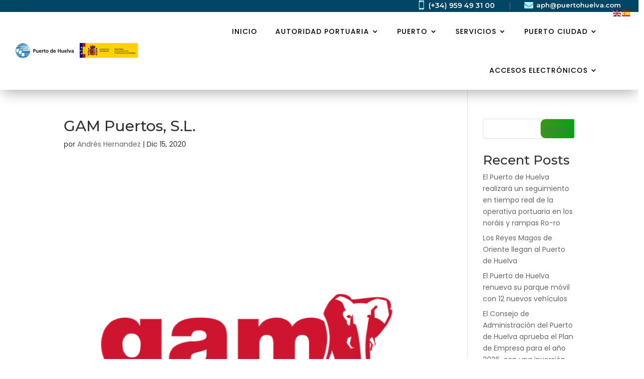

--- FILE ---
content_type: text/html; charset=UTF-8
request_url: https://www.puertohuelva.com/listings/gam-puertos-s-l/
body_size: 19501
content:
<!DOCTYPE html>
<html lang="es">
<head>
	<meta charset="UTF-8" />
<meta http-equiv="X-UA-Compatible" content="IE=edge">
	<link rel="pingback" href="https://www.puertohuelva.com/xmlrpc.php" />

	<script type="text/javascript">
		document.documentElement.className = 'js';
	</script>
	
	<title>GAM Puertos, S.L. | APH</title>
<meta name='robots' content='max-image-preview:large' />
<script type="text/javascript">
			let jqueryParams=[],jQuery=function(r){return jqueryParams=[...jqueryParams,r],jQuery},$=function(r){return jqueryParams=[...jqueryParams,r],$};window.jQuery=jQuery,window.$=jQuery;let customHeadScripts=!1;jQuery.fn=jQuery.prototype={},$.fn=jQuery.prototype={},jQuery.noConflict=function(r){if(window.jQuery)return jQuery=window.jQuery,$=window.jQuery,customHeadScripts=!0,jQuery.noConflict},jQuery.ready=function(r){jqueryParams=[...jqueryParams,r]},$.ready=function(r){jqueryParams=[...jqueryParams,r]},jQuery.load=function(r){jqueryParams=[...jqueryParams,r]},$.load=function(r){jqueryParams=[...jqueryParams,r]},jQuery.fn.ready=function(r){jqueryParams=[...jqueryParams,r]},$.fn.ready=function(r){jqueryParams=[...jqueryParams,r]};</script><link rel='dns-prefetch' href='//fonts.googleapis.com' />
<link rel="alternate" type="application/rss+xml" title="APH &raquo; Feed" href="https://www.puertohuelva.com/feed/" />
<link rel="alternate" type="application/rss+xml" title="APH &raquo; Feed de los comentarios" href="https://www.puertohuelva.com/comments/feed/" />
<meta content="Divi v.4.27.4" name="generator"/><link rel='stylesheet' id='lsd-frontend-css' href='/wp-content/plugins/listdom/assets/css/frontend.min.css?ver=4.9.0' type='text/css' media='all' />
<link rel='stylesheet' id='lsd-google-fonts-css' href='https://fonts.googleapis.com/css?family=Poppins%3A600%2C500%2C500%2C400%2C500%2C400%2C400%2C500%2C400%2C400&#038;ver=6.8.3' type='text/css' media='all' />
<link rel='stylesheet' id='lsd-personalized-css' href='/wp-content/plugins/listdom/assets/css/personalized.css?ver=4.9.0' type='text/css' media='all' />
<link rel='stylesheet' id='fontawesome-css' href='/wp-content/plugins/listdom/assets/packages/font-awesome/css/font-awesome.min.css?ver=4.9.0' type='text/css' media='all' />
<link rel='stylesheet' id='pickr-css' href='/wp-content/plugins/listdom/assets/packages/pickr/pickr.min.css?ver=4.9.0' type='text/css' media='all' />
<link rel='stylesheet' id='simplelightbox-css' href='/wp-content/plugins/listdom/assets/packages/simplelightbox/simple-lightbox.min.css?ver=4.9.0' type='text/css' media='all' />
<link rel='stylesheet' id='featherlight-css' href='/wp-content/plugins/listdom/assets/packages/featherlight/fl.min.css?ver=4.9.0' type='text/css' media='all' />
<link rel='stylesheet' id='select2-css' href='/wp-content/plugins/listdom/assets/packages/select2/select2.min.css?ver=4.9.0' type='text/css' media='all' />
<link rel='stylesheet' id='lightslider-css' href='/wp-content/plugins/listdom/assets/packages/lightslider/css/lightslider.min.css?ver=4.9.0' type='text/css' media='all' />
<link rel='stylesheet' id='no-ui-slider-css' href='/wp-content/plugins/listdom/assets/packages/nouislider/nouislider.min.css?ver=4.9.0' type='text/css' media='all' />
<link rel='stylesheet' id='lsdi-css' href='/wp-content/plugins/listdom/assets/packages/lsdi/lsdi.css?ver=4.9.0' type='text/css' media='all' />
<link rel='stylesheet' id='wp-block-library-css' href='https://www.puertohuelva.com/wp-includes/css/dist/block-library/style.min.css?ver=6.8.3' type='text/css' media='all' />
<style id='wp-block-library-theme-inline-css' type='text/css'>
.wp-block-audio :where(figcaption){color:#555;font-size:13px;text-align:center}.is-dark-theme .wp-block-audio :where(figcaption){color:#ffffffa6}.wp-block-audio{margin:0 0 1em}.wp-block-code{border:1px solid #ccc;border-radius:4px;font-family:Menlo,Consolas,monaco,monospace;padding:.8em 1em}.wp-block-embed :where(figcaption){color:#555;font-size:13px;text-align:center}.is-dark-theme .wp-block-embed :where(figcaption){color:#ffffffa6}.wp-block-embed{margin:0 0 1em}.blocks-gallery-caption{color:#555;font-size:13px;text-align:center}.is-dark-theme .blocks-gallery-caption{color:#ffffffa6}:root :where(.wp-block-image figcaption){color:#555;font-size:13px;text-align:center}.is-dark-theme :root :where(.wp-block-image figcaption){color:#ffffffa6}.wp-block-image{margin:0 0 1em}.wp-block-pullquote{border-bottom:4px solid;border-top:4px solid;color:currentColor;margin-bottom:1.75em}.wp-block-pullquote cite,.wp-block-pullquote footer,.wp-block-pullquote__citation{color:currentColor;font-size:.8125em;font-style:normal;text-transform:uppercase}.wp-block-quote{border-left:.25em solid;margin:0 0 1.75em;padding-left:1em}.wp-block-quote cite,.wp-block-quote footer{color:currentColor;font-size:.8125em;font-style:normal;position:relative}.wp-block-quote:where(.has-text-align-right){border-left:none;border-right:.25em solid;padding-left:0;padding-right:1em}.wp-block-quote:where(.has-text-align-center){border:none;padding-left:0}.wp-block-quote.is-large,.wp-block-quote.is-style-large,.wp-block-quote:where(.is-style-plain){border:none}.wp-block-search .wp-block-search__label{font-weight:700}.wp-block-search__button{border:1px solid #ccc;padding:.375em .625em}:where(.wp-block-group.has-background){padding:1.25em 2.375em}.wp-block-separator.has-css-opacity{opacity:.4}.wp-block-separator{border:none;border-bottom:2px solid;margin-left:auto;margin-right:auto}.wp-block-separator.has-alpha-channel-opacity{opacity:1}.wp-block-separator:not(.is-style-wide):not(.is-style-dots){width:100px}.wp-block-separator.has-background:not(.is-style-dots){border-bottom:none;height:1px}.wp-block-separator.has-background:not(.is-style-wide):not(.is-style-dots){height:2px}.wp-block-table{margin:0 0 1em}.wp-block-table td,.wp-block-table th{word-break:normal}.wp-block-table :where(figcaption){color:#555;font-size:13px;text-align:center}.is-dark-theme .wp-block-table :where(figcaption){color:#ffffffa6}.wp-block-video :where(figcaption){color:#555;font-size:13px;text-align:center}.is-dark-theme .wp-block-video :where(figcaption){color:#ffffffa6}.wp-block-video{margin:0 0 1em}:root :where(.wp-block-template-part.has-background){margin-bottom:0;margin-top:0;padding:1.25em 2.375em}
</style>
<style id='wp-job-openings-blocks-style-inline-css' type='text/css'>
.wp-block-create-block-wjo-block{background-color:#21759b;border:1px dotted red;color:#fff;padding:2px}.awsm-b-row{display:-webkit-box;display:-ms-flexbox;display:-webkit-flex;display:flex;display:flexbox;-webkit-flex-flow:row wrap;margin:0 -15px;-webkit-box-orient:horizontal;-webkit-box-direction:normal;-ms-flex-flow:row wrap;flex-flow:row wrap}.awsm-b-row,.awsm-b-row *,.awsm-b-row :after,.awsm-b-row :before{-webkit-box-sizing:border-box;box-sizing:border-box}.awsm-b-grid-item{display:-webkit-box;display:-ms-flexbox;display:-webkit-flex;display:flex;float:left;padding:0 15px!important;width:33.333%;-webkit-box-orient:vertical;-webkit-box-direction:normal;-ms-flex-direction:column;flex-direction:column;-webkit-flex-direction:column}.awsm-b-grid-col-4 .awsm-b-grid-item{width:25%}.awsm-b-grid-col-2 .awsm-b-grid-item{width:50%}.awsm-b-grid-col .awsm-b-grid-item{width:100%}.awsm-b-job-hide{display:none!important}.awsm-job-show{display:block!important}.awsm-b-job-item{background:#fff;font-size:14px;padding:20px}a.awsm-b-job-item{text-decoration:none!important}.awsm-b-grid-item .awsm-b-job-item{border:1px solid #dddfe3;border-radius:2px;-webkit-box-shadow:0 1px 4px 0 rgba(0,0,0,.05);box-shadow:0 1px 4px 0 rgba(0,0,0,.05);display:-webkit-box;display:-ms-flexbox;display:-webkit-flex;display:flex;margin-bottom:30px;-webkit-box-orient:vertical;-webkit-box-direction:normal;-ms-flex-direction:column;flex-direction:column;-webkit-flex-direction:column;-webkit-box-flex:1;-ms-flex-positive:1;flex-grow:1;-webkit-flex-grow:1;-webkit-transition:all .3s ease;transition:all .3s ease}.awsm-b-grid-item .awsm-b-job-item:focus,.awsm-b-grid-item .awsm-b-job-item:hover{-webkit-box-shadow:0 3px 15px -5px rgba(0,0,0,.2);box-shadow:0 3px 15px -5px rgba(0,0,0,.2)}.awsm-b-grid-item .awsm-job-featured-image{margin-bottom:14px}.awsm-b-job-item h2.awsm-b-job-post-title{font-size:18px;margin:0 0 15px;text-align:left}.awsm-b-job-item h2.awsm-b-job-post-title a{font-size:18px}.awsm-b-grid-item .awsm-job-info{margin-bottom:10px;min-height:83px}.awsm-b-grid-item .awsm-job-info p{margin:0 0 8px}.awsm-b-job-wrap:after{clear:both;content:"";display:table}.awsm-b-filter-wrap,.awsm-b-filter-wrap *{-webkit-box-sizing:border-box;box-sizing:border-box}.awsm-b-filter-wrap{margin:0 -10px 20px}.awsm-b-filter-wrap form{display:-webkit-box;display:-webkit-flex;display:-ms-flexbox;display:flex;-webkit-flex-wrap:wrap;-ms-flex-wrap:wrap;flex-wrap:wrap}.awsm-b-filter-wrap .awsm-b-filter-items{display:none}.awsm-b-filter-wrap.awsm-b-full-width-search-filter-wrap .awsm-b-filter-item-search,.awsm-b-filter-wrap.awsm-b-full-width-search-filter-wrap .awsm-b-filter-items,.awsm-b-filter-wrap.awsm-b-no-search-filter-wrap .awsm-b-filter-items{width:100%}.awsm-b-filter-toggle{border:1px solid #ccc;border-radius:4px;display:-webkit-box;display:-webkit-flex;display:-ms-flexbox;display:flex;-webkit-flex-flow:wrap;-ms-flex-flow:wrap;flex-flow:wrap;margin:0 10px 10px;outline:none!important;padding:12px;width:46px}.awsm-b-filter-toggle.awsm-on{background:#ccc}.awsm-b-filter-toggle svg{height:20px;width:20px}.awsm-b-filter-wrap.awsm-b-no-search-filter-wrap .awsm-b-filter-toggle{width:100%;-webkit-box-align:center;-webkit-align-items:center;-ms-flex-align:center;align-items:center;-webkit-box-pack:justify;-webkit-justify-content:space-between;-ms-flex-pack:justify;justify-content:space-between;text-decoration:none}.awsm-b-filter-wrap.awsm-b-no-search-filter-wrap .awsm-b-filter-toggle svg{height:22px;width:22px}@media(min-width:768px){.awsm-b-filter-wrap .awsm-b-filter-items{display:-webkit-box!important;display:-webkit-flex!important;display:-ms-flexbox!important;display:flex!important;-webkit-flex-wrap:wrap;-ms-flex-wrap:wrap;flex-wrap:wrap;width:calc(100% - 250px)}.awsm-b-filter-toggle{display:none}.awsm-b-filter-item-search{width:250px}}.awsm-b-filter-wrap .awsm-b-filter-item{padding:0 10px 10px}.awsm-b-filter-item-search{padding:0 10px 10px;position:relative}@media(max-width:768px){.awsm-b-filter-wrap .awsm-b-filter-items{width:100%}.awsm-b-filter-item-search{width:calc(100% - 66px)}.awsm-b-filter-wrap .awsm-b-filter-item .awsm-selectric-wrapper{min-width:100%}}.awsm-b-filter-wrap .awsm-b-filter-item .awsm-b-job-form-control{min-height:48px;padding-right:58px}.awsm-b-filter-item-search .awsm-b-job-form-control{min-height:48px;padding-right:48px}.awsm-b-filter-item-search-in{position:relative}.awsm-b-filter-item-search .awsm-b-job-search-icon-wrapper{color:#ccc;cursor:pointer;font-size:16px;height:100%;line-height:48px;position:absolute;right:0;text-align:center;top:0;width:48px}.awsm-b-jobs-none-container{padding:25px}.awsm-b-jobs-none-container p{margin:0;padding:5px}.awsm-b-row .awsm-b-jobs-pagination{padding:0 15px;width:100%}.awsm-b-jobs-pagination{float:left;width:100%}.awsm-b-load-more-main a.awsm-b-load-more,.awsm-load-more-classic a.page-numbers{background:#fff;border:1px solid #dddfe3;-webkit-box-shadow:0 1px 4px 0 rgba(0,0,0,.05);box-shadow:0 1px 4px 0 rgba(0,0,0,.05);display:block;margin:0!important;outline:none!important;padding:20px;text-align:center;text-decoration:none!important;-webkit-transition:all .3s ease;transition:all .3s ease}.awsm-load-more-classic a.page-numbers,.awsm-load-more-classic span.page-numbers{font-size:90%;padding:5px 10px}.awsm-load-more-classic{text-align:center}.awsm-b-load-more-main a.awsm-load-more:focus,.awsm-b-load-more-main a.awsm-load-more:hover,.awsm-load-more-classic a.page-numbers:focus,.awsm-load-more-classic a.page-numbers:hover{-webkit-box-shadow:0 3px 15px -5px rgba(0,0,0,.2);box-shadow:0 3px 15px -5px rgba(0,0,0,.2)}.awsm-b-jobs-pagination.awsm-load-more-classic ul{list-style:none;margin:0;padding:0}.awsm-b-jobs-pagination.awsm-load-more-classic ul li{display:inline-block}.awsm-b-lists{border:1px solid #ededed}.awsm-b-list-item{width:100%}.awsm-b-list-item h2.awsm-job-b-post-title{margin-bottom:0}.awsm-b-list-item .awsm-job-featured-image{float:left;margin-right:10px}.awsm-b-list-item .awsm-job-featured-image img{height:50px;width:50px}.awsm-b-list-item .awsm-b-job-item{border-bottom:1px solid rgba(0,0,0,.13)}.awsm-b-list-item .awsm-b-job-item:after{clear:both;content:"";display:table}.awsm-b-list-left-col{float:left;width:50%}.awsm-b-list-right-col{float:left;text-align:right;width:50%}.awsm-b-list-item .awsm-job-specification-wrapper{display:inline-block;vertical-align:middle}.awsm-b-list-item .awsm-job-specification-item{display:inline-block;margin:0 15px 0 0;vertical-align:middle}a.awsm-b-job-item .awsm-job-specification-item{color:#4c4c4c}.awsm-b-list-item .awsm-job-more-container{display:inline-block;vertical-align:middle}.awsm-job-more-container .awsm-job-more span:before{content:"→"}.awsm-b-lists .awsm-b-jobs-pagination{margin-top:30px}.awsm-job-specification-item>[class^=awsm-job-icon-]{margin-right:6px}.awsm-job-specification-term:after{content:", "}.awsm-job-specification-term:last-child:after{content:""}.awsm-job-single-wrap,.awsm-job-single-wrap *,.awsm-job-single-wrap :after,.awsm-job-single-wrap :before{-webkit-box-sizing:border-box;box-sizing:border-box}.awsm-job-single-wrap{margin-bottom:1.3em}.awsm-job-single-wrap:after{clear:both;content:"";display:table}.awsm-job-content{padding-bottom:32px}.awsm-job-single-wrap.awsm-col-2 .awsm-job-content{float:left;padding-right:15px;width:55%}.awsm-job-single-wrap.awsm-col-2 .awsm-job-form{float:left;padding-left:15px;width:45%}.awsm-job-head,.awsm_job_spec_above_content{margin-bottom:20px}.awsm-job-head h1{margin:0 0 20px}.awsm-job-list-info span{margin-right:10px}.awsm-job-single-wrap .awsm-job-expiration-label{font-weight:700}.awsm-job-form-inner{background:#fff;border:1px solid #dddfe3;padding:35px}.awsm-job-form-inner h2{margin:0 0 30px}.awsm-job-form-group{margin-bottom:20px}.awsm-job-form-group input[type=checkbox],.awsm-job-form-group input[type=radio]{margin-right:5px}.awsm-job-form-group label{display:block;margin-bottom:10px}.awsm-job-form-options-container label,.awsm-job-inline-group label{display:inline;font-weight:400}.awsm-b-job-form-control{display:block;width:100%}.awsm-job-form-options-container span{display:inline-block;margin-bottom:10px;margin-left:10px}.awsm-job-submit{background:#0195ff;border:1px solid #0195ff;color:#fff;padding:10px 30px}.awsm-job-submit:focus,.awsm-job-submit:hover{background:rgba(0,0,0,0);color:#0195ff}.awsm-job-form-error{color:#db4c4c;font-weight:500}.awsm-b-job-form-control.awsm-job-form-error,.awsm-b-job-form-control.awsm-job-form-error:focus{border:1px solid #db4c4c}.awsm-error-message,.awsm-success-message{padding:12px 25px}.awsm-error-message p:empty,.awsm-success-message p:empty{display:none}.awsm-error-message p,.awsm-success-message p{margin:0!important;padding:0!important}.awsm-success-message{border:1px solid #1ea508}.awsm-error-message{border:1px solid #db4c4c}ul.awsm-error-message li{line-height:1.8em;margin-left:1.2em}.awsm-expired-message{padding:25px}.awsm-expired-message p{margin:1em 0}.awsm-job-container{margin:0 auto;max-width:1170px;padding:50px 0;width:100%}.awsm-jobs-loading{position:relative}.awsm-b-job-listings:after{content:"";height:100%;left:0;opacity:0;position:absolute;top:0;-webkit-transition:all .3s ease;transition:all .3s ease;visibility:hidden;width:100%}.awsm-b-job-listings.awsm-jobs-loading:after{opacity:1;visibility:visible}.awsm-b-sr-only{height:1px;margin:-1px;overflow:hidden;padding:0;position:absolute;width:1px;clip:rect(0,0,0,0);border:0}@media(max-width:1024px){.awsm-b-grid-col-4 .awsm-b-grid-item{width:33.333%}}@media(max-width:992px){.awsm-job-single-wrap.awsm-col-2 .awsm-job-content{padding-right:0;width:100%}.awsm-job-single-wrap.awsm-col-2 .awsm-job-form{padding-left:0;width:100%}}@media(max-width:768px){.awsm-b-grid-col-3 .awsm-b-grid-item,.awsm-b-grid-col-4 .awsm-b-grid-item,.awsm-b-grid-item{width:50%}.awsm-b-list-left-col{padding-bottom:10px;width:100%}.awsm-b-list-right-col{text-align:left;width:100%}}@media(max-width:648px){.awsm-b-grid-col-2 .awsm-b-grid-item,.awsm-b-grid-col-3 .awsm-b-grid-item,.awsm-b-grid-col-4 .awsm-b-grid-item,.awsm-b-grid-item{width:100%}.awsm-b-list-item .awsm-job-specification-wrapper{display:block;float:none;padding-bottom:5px}.awsm-b-list-item .awsm-job-more-container{display:block;float:none}}.awsm-job-form-plugin-style .awsm-b-job-form-control{border:1px solid #ccc;border-radius:4px;color:#060606;display:block;font:inherit;line-height:1;min-height:46px;padding:8px 15px;-webkit-transition:all .3s ease;transition:all .3s ease;width:100%}.awsm-job-form-plugin-style .awsm-b-job-form-control:focus{border-color:#060606;-webkit-box-shadow:none;box-shadow:none;outline:none}.awsm-job-form-plugin-style .awsm-b-job-form-control.awsm-job-form-error{border-color:#db4c4c}.awsm-job-form-plugin-style textarea.awsm-b-job-form-control{min-height:80px}.awsm-job-form-plugin-style .awsm-application-submit-btn,.awsm-job-form-plugin-style .awsm-jobs-primary-button{background:#060606;border-radius:45px;color:#fff;padding:16px 32px;-webkit-transition:all .3s ease;transition:all .3s ease}.awsm-job-form-plugin-style .awsm-application-submit-btn:focus,.awsm-job-form-plugin-style .awsm-application-submit-btn:hover,.awsm-job-form-plugin-style .awsm-jobs-primary-button:focus,.awsm-job-form-plugin-style .awsm-jobs-primary-button:hover{background:#060606;color:#fff;outline:none}.awsm-job-form-plugin-style .awsm-jobs-primary-button{cursor:pointer}.awsm-job-form-plugin-style .awsm-jobs-primary-button:disabled{opacity:.5;pointer-events:none}.awsm-job-form-plugin-style .awsm-selectric{border-color:#ccc;border-radius:4px;-webkit-box-shadow:none;box-shadow:none}.awsm-job-form-plugin-style .awsm-selectric-open .awsm-selectric{border-color:#060606}.awsm-job-form-plugin-style .awsm-selectric .label{margin-left:15px}.awsm-jobs-is-block-theme .site-branding{padding:0 2.1rem}.awsm-jobs-is-block-theme .site-content{padding:0 2.1rem 3rem}.awsm-jobs-is-block-theme .site-title{margin-bottom:0}.awsm-b-job-wrap,.awsm-b-job-wrap *{-webkit-box-sizing:border-box;box-sizing:border-box}

</style>
<link rel='stylesheet' id='awsm-jobs-general-css' href='/wp-content/plugins/wp-job-openings/assets/css/general.min.css?ver=3.5.4' type='text/css' media='all' />
<link rel='stylesheet' id='awsm-jobs-style-css' href='/wp-content/plugins/wp-job-openings/assets/css/style.min.css?ver=3.5.4' type='text/css' media='all' />
<style id='global-styles-inline-css' type='text/css'>
:root{--wp--preset--aspect-ratio--square: 1;--wp--preset--aspect-ratio--4-3: 4/3;--wp--preset--aspect-ratio--3-4: 3/4;--wp--preset--aspect-ratio--3-2: 3/2;--wp--preset--aspect-ratio--2-3: 2/3;--wp--preset--aspect-ratio--16-9: 16/9;--wp--preset--aspect-ratio--9-16: 9/16;--wp--preset--color--black: #000000;--wp--preset--color--cyan-bluish-gray: #abb8c3;--wp--preset--color--white: #ffffff;--wp--preset--color--pale-pink: #f78da7;--wp--preset--color--vivid-red: #cf2e2e;--wp--preset--color--luminous-vivid-orange: #ff6900;--wp--preset--color--luminous-vivid-amber: #fcb900;--wp--preset--color--light-green-cyan: #7bdcb5;--wp--preset--color--vivid-green-cyan: #00d084;--wp--preset--color--pale-cyan-blue: #8ed1fc;--wp--preset--color--vivid-cyan-blue: #0693e3;--wp--preset--color--vivid-purple: #9b51e0;--wp--preset--gradient--vivid-cyan-blue-to-vivid-purple: linear-gradient(135deg,rgba(6,147,227,1) 0%,rgb(155,81,224) 100%);--wp--preset--gradient--light-green-cyan-to-vivid-green-cyan: linear-gradient(135deg,rgb(122,220,180) 0%,rgb(0,208,130) 100%);--wp--preset--gradient--luminous-vivid-amber-to-luminous-vivid-orange: linear-gradient(135deg,rgba(252,185,0,1) 0%,rgba(255,105,0,1) 100%);--wp--preset--gradient--luminous-vivid-orange-to-vivid-red: linear-gradient(135deg,rgba(255,105,0,1) 0%,rgb(207,46,46) 100%);--wp--preset--gradient--very-light-gray-to-cyan-bluish-gray: linear-gradient(135deg,rgb(238,238,238) 0%,rgb(169,184,195) 100%);--wp--preset--gradient--cool-to-warm-spectrum: linear-gradient(135deg,rgb(74,234,220) 0%,rgb(151,120,209) 20%,rgb(207,42,186) 40%,rgb(238,44,130) 60%,rgb(251,105,98) 80%,rgb(254,248,76) 100%);--wp--preset--gradient--blush-light-purple: linear-gradient(135deg,rgb(255,206,236) 0%,rgb(152,150,240) 100%);--wp--preset--gradient--blush-bordeaux: linear-gradient(135deg,rgb(254,205,165) 0%,rgb(254,45,45) 50%,rgb(107,0,62) 100%);--wp--preset--gradient--luminous-dusk: linear-gradient(135deg,rgb(255,203,112) 0%,rgb(199,81,192) 50%,rgb(65,88,208) 100%);--wp--preset--gradient--pale-ocean: linear-gradient(135deg,rgb(255,245,203) 0%,rgb(182,227,212) 50%,rgb(51,167,181) 100%);--wp--preset--gradient--electric-grass: linear-gradient(135deg,rgb(202,248,128) 0%,rgb(113,206,126) 100%);--wp--preset--gradient--midnight: linear-gradient(135deg,rgb(2,3,129) 0%,rgb(40,116,252) 100%);--wp--preset--font-size--small: 13px;--wp--preset--font-size--medium: 20px;--wp--preset--font-size--large: 36px;--wp--preset--font-size--x-large: 42px;--wp--preset--spacing--20: 0.44rem;--wp--preset--spacing--30: 0.67rem;--wp--preset--spacing--40: 1rem;--wp--preset--spacing--50: 1.5rem;--wp--preset--spacing--60: 2.25rem;--wp--preset--spacing--70: 3.38rem;--wp--preset--spacing--80: 5.06rem;--wp--preset--shadow--natural: 6px 6px 9px rgba(0, 0, 0, 0.2);--wp--preset--shadow--deep: 12px 12px 50px rgba(0, 0, 0, 0.4);--wp--preset--shadow--sharp: 6px 6px 0px rgba(0, 0, 0, 0.2);--wp--preset--shadow--outlined: 6px 6px 0px -3px rgba(255, 255, 255, 1), 6px 6px rgba(0, 0, 0, 1);--wp--preset--shadow--crisp: 6px 6px 0px rgba(0, 0, 0, 1);}:root { --wp--style--global--content-size: 823px;--wp--style--global--wide-size: 1080px; }:where(body) { margin: 0; }.wp-site-blocks > .alignleft { float: left; margin-right: 2em; }.wp-site-blocks > .alignright { float: right; margin-left: 2em; }.wp-site-blocks > .aligncenter { justify-content: center; margin-left: auto; margin-right: auto; }:where(.is-layout-flex){gap: 0.5em;}:where(.is-layout-grid){gap: 0.5em;}.is-layout-flow > .alignleft{float: left;margin-inline-start: 0;margin-inline-end: 2em;}.is-layout-flow > .alignright{float: right;margin-inline-start: 2em;margin-inline-end: 0;}.is-layout-flow > .aligncenter{margin-left: auto !important;margin-right: auto !important;}.is-layout-constrained > .alignleft{float: left;margin-inline-start: 0;margin-inline-end: 2em;}.is-layout-constrained > .alignright{float: right;margin-inline-start: 2em;margin-inline-end: 0;}.is-layout-constrained > .aligncenter{margin-left: auto !important;margin-right: auto !important;}.is-layout-constrained > :where(:not(.alignleft):not(.alignright):not(.alignfull)){max-width: var(--wp--style--global--content-size);margin-left: auto !important;margin-right: auto !important;}.is-layout-constrained > .alignwide{max-width: var(--wp--style--global--wide-size);}body .is-layout-flex{display: flex;}.is-layout-flex{flex-wrap: wrap;align-items: center;}.is-layout-flex > :is(*, div){margin: 0;}body .is-layout-grid{display: grid;}.is-layout-grid > :is(*, div){margin: 0;}body{padding-top: 0px;padding-right: 0px;padding-bottom: 0px;padding-left: 0px;}:root :where(.wp-element-button, .wp-block-button__link){background-color: #32373c;border-width: 0;color: #fff;font-family: inherit;font-size: inherit;line-height: inherit;padding: calc(0.667em + 2px) calc(1.333em + 2px);text-decoration: none;}.has-black-color{color: var(--wp--preset--color--black) !important;}.has-cyan-bluish-gray-color{color: var(--wp--preset--color--cyan-bluish-gray) !important;}.has-white-color{color: var(--wp--preset--color--white) !important;}.has-pale-pink-color{color: var(--wp--preset--color--pale-pink) !important;}.has-vivid-red-color{color: var(--wp--preset--color--vivid-red) !important;}.has-luminous-vivid-orange-color{color: var(--wp--preset--color--luminous-vivid-orange) !important;}.has-luminous-vivid-amber-color{color: var(--wp--preset--color--luminous-vivid-amber) !important;}.has-light-green-cyan-color{color: var(--wp--preset--color--light-green-cyan) !important;}.has-vivid-green-cyan-color{color: var(--wp--preset--color--vivid-green-cyan) !important;}.has-pale-cyan-blue-color{color: var(--wp--preset--color--pale-cyan-blue) !important;}.has-vivid-cyan-blue-color{color: var(--wp--preset--color--vivid-cyan-blue) !important;}.has-vivid-purple-color{color: var(--wp--preset--color--vivid-purple) !important;}.has-black-background-color{background-color: var(--wp--preset--color--black) !important;}.has-cyan-bluish-gray-background-color{background-color: var(--wp--preset--color--cyan-bluish-gray) !important;}.has-white-background-color{background-color: var(--wp--preset--color--white) !important;}.has-pale-pink-background-color{background-color: var(--wp--preset--color--pale-pink) !important;}.has-vivid-red-background-color{background-color: var(--wp--preset--color--vivid-red) !important;}.has-luminous-vivid-orange-background-color{background-color: var(--wp--preset--color--luminous-vivid-orange) !important;}.has-luminous-vivid-amber-background-color{background-color: var(--wp--preset--color--luminous-vivid-amber) !important;}.has-light-green-cyan-background-color{background-color: var(--wp--preset--color--light-green-cyan) !important;}.has-vivid-green-cyan-background-color{background-color: var(--wp--preset--color--vivid-green-cyan) !important;}.has-pale-cyan-blue-background-color{background-color: var(--wp--preset--color--pale-cyan-blue) !important;}.has-vivid-cyan-blue-background-color{background-color: var(--wp--preset--color--vivid-cyan-blue) !important;}.has-vivid-purple-background-color{background-color: var(--wp--preset--color--vivid-purple) !important;}.has-black-border-color{border-color: var(--wp--preset--color--black) !important;}.has-cyan-bluish-gray-border-color{border-color: var(--wp--preset--color--cyan-bluish-gray) !important;}.has-white-border-color{border-color: var(--wp--preset--color--white) !important;}.has-pale-pink-border-color{border-color: var(--wp--preset--color--pale-pink) !important;}.has-vivid-red-border-color{border-color: var(--wp--preset--color--vivid-red) !important;}.has-luminous-vivid-orange-border-color{border-color: var(--wp--preset--color--luminous-vivid-orange) !important;}.has-luminous-vivid-amber-border-color{border-color: var(--wp--preset--color--luminous-vivid-amber) !important;}.has-light-green-cyan-border-color{border-color: var(--wp--preset--color--light-green-cyan) !important;}.has-vivid-green-cyan-border-color{border-color: var(--wp--preset--color--vivid-green-cyan) !important;}.has-pale-cyan-blue-border-color{border-color: var(--wp--preset--color--pale-cyan-blue) !important;}.has-vivid-cyan-blue-border-color{border-color: var(--wp--preset--color--vivid-cyan-blue) !important;}.has-vivid-purple-border-color{border-color: var(--wp--preset--color--vivid-purple) !important;}.has-vivid-cyan-blue-to-vivid-purple-gradient-background{background: var(--wp--preset--gradient--vivid-cyan-blue-to-vivid-purple) !important;}.has-light-green-cyan-to-vivid-green-cyan-gradient-background{background: var(--wp--preset--gradient--light-green-cyan-to-vivid-green-cyan) !important;}.has-luminous-vivid-amber-to-luminous-vivid-orange-gradient-background{background: var(--wp--preset--gradient--luminous-vivid-amber-to-luminous-vivid-orange) !important;}.has-luminous-vivid-orange-to-vivid-red-gradient-background{background: var(--wp--preset--gradient--luminous-vivid-orange-to-vivid-red) !important;}.has-very-light-gray-to-cyan-bluish-gray-gradient-background{background: var(--wp--preset--gradient--very-light-gray-to-cyan-bluish-gray) !important;}.has-cool-to-warm-spectrum-gradient-background{background: var(--wp--preset--gradient--cool-to-warm-spectrum) !important;}.has-blush-light-purple-gradient-background{background: var(--wp--preset--gradient--blush-light-purple) !important;}.has-blush-bordeaux-gradient-background{background: var(--wp--preset--gradient--blush-bordeaux) !important;}.has-luminous-dusk-gradient-background{background: var(--wp--preset--gradient--luminous-dusk) !important;}.has-pale-ocean-gradient-background{background: var(--wp--preset--gradient--pale-ocean) !important;}.has-electric-grass-gradient-background{background: var(--wp--preset--gradient--electric-grass) !important;}.has-midnight-gradient-background{background: var(--wp--preset--gradient--midnight) !important;}.has-small-font-size{font-size: var(--wp--preset--font-size--small) !important;}.has-medium-font-size{font-size: var(--wp--preset--font-size--medium) !important;}.has-large-font-size{font-size: var(--wp--preset--font-size--large) !important;}.has-x-large-font-size{font-size: var(--wp--preset--font-size--x-large) !important;}
:where(.wp-block-post-template.is-layout-flex){gap: 1.25em;}:where(.wp-block-post-template.is-layout-grid){gap: 1.25em;}
:where(.wp-block-columns.is-layout-flex){gap: 2em;}:where(.wp-block-columns.is-layout-grid){gap: 2em;}
:root :where(.wp-block-pullquote){font-size: 1.5em;line-height: 1.6;}
</style>
<link rel='stylesheet' id='et-builder-googlefonts-cached-css' href='https://fonts.googleapis.com/css?family=Montserrat:100,200,300,regular,500,600,700,800,900,100italic,200italic,300italic,italic,500italic,600italic,700italic,800italic,900italic|Nunito:200,300,regular,500,600,700,800,900,200italic,300italic,italic,500italic,600italic,700italic,800italic,900italic|Poppins:100,100italic,200,200italic,300,300italic,regular,italic,500,500italic,600,600italic,700,700italic,800,800italic,900,900italic&#038;subset=latin,latin-ext&#038;display=swap' type='text/css' media='all' />
<link rel='stylesheet' id='tablepress-default-css' href='/wp-content/plugins/tablepress/css/build/default.css?ver=3.2.5' type='text/css' media='all' />
<link rel='stylesheet' id='wpforms-choicesjs-css' href='/wp-content/plugins/wpforms-lite/assets/css/integrations/divi/choices.min.css?ver=10.2.0' type='text/css' media='all' />
<link rel='stylesheet' id='divi-style-css' href='/wp-content/themes/Divi/style-static.min.css?ver=4.27.4' type='text/css' media='all' />
<script type="text/javascript" src="https://www.puertohuelva.com/wp-includes/js/jquery/jquery.min.js?ver=3.7.1" id="jquery-core-js"></script>
<script type="text/javascript" src="https://www.puertohuelva.com/wp-includes/js/jquery/jquery-migrate.min.js?ver=3.4.1" id="jquery-migrate-js"></script>
<script type="text/javascript" id="jquery-js-after">
/* <![CDATA[ */
jqueryParams.length&&$.each(jqueryParams,function(e,r){if("function"==typeof r){var n=String(r);n.replace("$","jQuery");var a=new Function("return "+n)();$(document).ready(a)}});
/* ]]> */
</script>
<script type="text/javascript" src="https://www.puertohuelva.com/wp-includes/js/jquery/ui/core.min.js?ver=1.13.3" id="jquery-ui-core-js"></script>
<script type="text/javascript" src="https://www.puertohuelva.com/wp-includes/js/jquery/ui/mouse.min.js?ver=1.13.3" id="jquery-ui-mouse-js"></script>
<script type="text/javascript" src="https://www.puertohuelva.com/wp-includes/js/jquery/ui/sortable.min.js?ver=1.13.3" id="jquery-ui-sortable-js"></script>
<script type="text/javascript" src="https://www.puertohuelva.com/wp-includes/js/jquery/ui/slider.min.js?ver=1.13.3" id="jquery-ui-slider-js"></script>
<script type="text/javascript" src="https://www.puertohuelva.com/wp-includes/js/jquery/ui/menu.min.js?ver=1.13.3" id="jquery-ui-menu-js"></script>
<script type="text/javascript" src="https://www.puertohuelva.com/wp-includes/js/dist/dom-ready.min.js?ver=f77871ff7694fffea381" id="wp-dom-ready-js"></script>
<script type="text/javascript" src="https://www.puertohuelva.com/wp-includes/js/dist/hooks.min.js?ver=4d63a3d491d11ffd8ac6" id="wp-hooks-js"></script>
<script type="text/javascript" src="https://www.puertohuelva.com/wp-includes/js/dist/i18n.min.js?ver=5e580eb46a90c2b997e6" id="wp-i18n-js"></script>
<script type="text/javascript" id="wp-i18n-js-after">
/* <![CDATA[ */
wp.i18n.setLocaleData( { 'text direction\u0004ltr': [ 'ltr' ] } );
/* ]]> */
</script>
<script type="text/javascript" id="wp-a11y-js-translations">
/* <![CDATA[ */
( function( domain, translations ) {
	var localeData = translations.locale_data[ domain ] || translations.locale_data.messages;
	localeData[""].domain = domain;
	wp.i18n.setLocaleData( localeData, domain );
} )( "default", {"translation-revision-date":"2025-12-02 18:51:27+0000","generator":"GlotPress\/4.0.3","domain":"messages","locale_data":{"messages":{"":{"domain":"messages","plural-forms":"nplurals=2; plural=n != 1;","lang":"es"},"Notifications":["Avisos"]}},"comment":{"reference":"wp-includes\/js\/dist\/a11y.js"}} );
/* ]]> */
</script>
<script type="text/javascript" src="https://www.puertohuelva.com/wp-includes/js/dist/a11y.min.js?ver=3156534cc54473497e14" id="wp-a11y-js"></script>
<script type="text/javascript" src="https://www.puertohuelva.com/wp-includes/js/jquery/ui/autocomplete.min.js?ver=1.13.3" id="jquery-ui-autocomplete-js"></script>
<script type="text/javascript" id="lsd-frontend-js-extra">
/* <![CDATA[ */
var lsd = {"ajaxurl":"https:\/\/www.puertohuelva.com\/wp-admin\/admin-ajax.php","timepicker_format":"24"};
/* ]]> */
</script>
<script type="text/javascript" src="/wp-content/plugins/listdom/assets/js/frontend.min.js?ver=4.9.0" id="lsd-frontend-js"></script>
<script type="text/javascript" src="/wp-content/plugins/listdom/assets/packages/owl-carousel/owl.carousel.min.js?ver=4.9.0" id="owl-js"></script>
<script type="text/javascript" src="/wp-content/plugins/listdom/assets/packages/pickr/pickr.min.js?ver=4.9.0" id="pickr-js"></script>
<script type="text/javascript" src="/wp-content/plugins/listdom/assets/packages/simplelightbox/simple-lightbox.jquery.min.js?ver=4.9.0" id="simplelightbox-js"></script>
<script type="text/javascript" src="/wp-content/plugins/listdom/assets/packages/featherlight/fl.min.js?ver=4.9.0" id="featherlight-js"></script>
<script type="text/javascript" src="/wp-content/plugins/listdom/assets/packages/select2/select2.full.min.js?ver=4.9.0" id="select2-js"></script>
<script type="text/javascript" src="/wp-content/plugins/listdom/assets/packages/lightslider/js/lightslider.min.js?ver=4.9.0" id="lightslider-js"></script>
<script type="text/javascript" src="/wp-content/plugins/listdom/assets/packages/nouislider/nouislider.min.js?ver=4.9.0" id="no-ui-slider-js"></script>
<link rel="https://api.w.org/" href="https://www.puertohuelva.com/wp-json/" /><link rel="alternate" title="JSON" type="application/json" href="https://www.puertohuelva.com/wp-json/wp/v2/listdom-listing/34200" /><link rel="EditURI" type="application/rsd+xml" title="RSD" href="https://www.puertohuelva.com/xmlrpc.php?rsd" />
<meta name="generator" content="WordPress 6.8.3" />
<link rel="canonical" href="https://www.puertohuelva.com/listings/gam-puertos-s-l/" />
<link rel='shortlink' href='https://www.puertohuelva.com/?p=34200' />
<link rel="alternate" title="oEmbed (JSON)" type="application/json+oembed" href="https://www.puertohuelva.com/wp-json/oembed/1.0/embed?url=https%3A%2F%2Fwww.puertohuelva.com%2Flistings%2Fgam-puertos-s-l%2F" />
<link rel="alternate" title="oEmbed (XML)" type="text/xml+oembed" href="https://www.puertohuelva.com/wp-json/oembed/1.0/embed?url=https%3A%2F%2Fwww.puertohuelva.com%2Flistings%2Fgam-puertos-s-l%2F&#038;format=xml" />
<meta name="viewport" content="width=device-width, initial-scale=1.0, maximum-scale=1.0, user-scalable=0" /><link rel="icon" href="/wp-content/uploads/2024/06/cropped-favicon-32x32.png" sizes="32x32" />
<link rel="icon" href="/wp-content/uploads/2024/06/cropped-favicon-192x192.png" sizes="192x192" />
<link rel="apple-touch-icon" href="/wp-content/uploads/2024/06/cropped-favicon-180x180.png" />
<meta name="msapplication-TileImage" content="/wp-content/uploads/2024/06/cropped-favicon-270x270.png" />
<link rel="stylesheet" id="et-divi-customizer-global-cached-inline-styles" href="/wp-content/et-cache/global/et-divi-customizer-global.min.css?ver=1765537936" /><style id="et-critical-inline-css">.gtranslate_wrapper{display:flex}.gtranslate_wrapper{display:flex}</style>
<link rel="preload" as="style" id="et-core-unified-cpt-tb-31987-tb-31990-deferred-34200-cached-inline-styles" href="/wp-content/et-cache/34200/et-core-unified-cpt-tb-31987-tb-31990-deferred-34200.min.css?ver=1765561203" onload="this.onload=null;this.rel='stylesheet';" /></head>
<body class="wp-singular listdom-listing-template-default single single-listdom-listing postid-34200 wp-theme-Divi et-tb-has-template et-tb-has-header et-tb-has-footer lsd-theme-divi et_pb_button_helper_class et_cover_background et_pb_gutter osx et_pb_gutters3 et_right_sidebar et_divi_theme et-db">
	<div id="page-container">
<div id="et-boc" class="et-boc">
			
		<header class="et-l et-l--header">
			<div class="et_builder_inner_content et_pb_gutters3">
		<div class="et_pb_section et_pb_section_0_tb_header et_pb_with_background et_section_regular" >
				
				
				
				
				
				
				<div class="et_pb_row et_pb_row_0_tb_header top-bar-row et_pb_equal_columns et_pb_gutters1">
				<div class="et_pb_column et_pb_column_1_3 et_pb_column_0_tb_header  et_pb_css_mix_blend_mode_passthrough et_pb_column_empty">
				
				
				
				
				
			</div><div class="et_pb_column et_pb_column_2_3 et_pb_column_1_tb_header top-bar-second-column  et_pb_css_mix_blend_mode_passthrough et-last-child">
				
				
				
				
				<div class="et_pb_with_border et_pb_module et_pb_blurb et_pb_blurb_0_tb_header blurb-top-bar  et_pb_text_align_left  et_pb_blurb_position_left et_pb_bg_layout_light">
				
				
				
				
				<div class="et_pb_blurb_content">
					<div class="et_pb_main_blurb_image"><a href="tel://+34959493100"><span class="et_pb_image_wrap"><span class="et-waypoint et_pb_animation_off et_pb_animation_off_tablet et_pb_animation_off_phone et-pb-icon"></span></span></a></div>
					<div class="et_pb_blurb_container">
						<h4 class="et_pb_module_header"><a href="tel://+34959493100">(+34) 959 49 31 00</a></h4>
						
					</div>
				</div>
			</div><div class="et_pb_with_border et_pb_module et_pb_blurb et_pb_blurb_1_tb_header blurb-top-bar  et_pb_text_align_left  et_pb_blurb_position_left et_pb_bg_layout_light">
				
				
				
				
				<div class="et_pb_blurb_content">
					<div class="et_pb_main_blurb_image"><a href="mailto:aph@puertohuelva.com"><span class="et_pb_image_wrap"><span class="et-waypoint et_pb_animation_off et_pb_animation_off_tablet et_pb_animation_off_phone et-pb-icon"></span></span></a></div>
					<div class="et_pb_blurb_container">
						<h4 class="et_pb_module_header"><a href="mailto:aph@puertohuelva.com">aph@puertohuelva.com</a></h4>
						
					</div>
				</div>
			</div>
			</div>
				
				
				
				
			</div>
				
				
			</div><div class="et_pb_section et_pb_section_1_tb_header et_pb_sticky_module et_pb_with_background et_section_regular et_pb_section--with-menu" >
				
				
				
				
				
				
				<div class="et_pb_row et_pb_row_1_tb_header hmm-v2-menu-row et_pb_gutters1 et_pb_row--with-menu">
				<div class="et_pb_column et_pb_column_4_4 et_pb_column_2_tb_header hmm-v2-menu-column  et_pb_css_mix_blend_mode_passthrough et-last-child et_pb_column--with-menu">
				
				
				
				
				<div class="et_pb_module et_pb_menu et_pb_menu_0_tb_header header-v1-main-menu hmm-v2-menu et_pb_bg_layout_light  et_pb_text_align_right et_dropdown_animation_fade et_pb_menu--with-logo et_pb_menu--style-left_aligned">
					
					
					
					
					<div class="et_pb_menu_inner_container clearfix">
						<div class="et_pb_menu__logo-wrap">
			  <div class="et_pb_menu__logo">
				<img decoding="async" src="/wp-content/uploads/2024/01/LOGO-PUERTO-WEB.png" alt="" />
			  </div>
			</div>
						<div class="et_pb_menu__wrap">
							<div class="et_pb_menu__menu">
								<nav class="et-menu-nav"><ul id="menu-principal" class="et-menu nav"><li class="et_pb_menu_page_id-722 menu-item menu-item-type-custom menu-item-object-custom menu-item-722"><a href="/">Inicio</a></li>
<li class="et_pb_menu_page_id-77 menu-item menu-item-type-post_type menu-item-object-page menu-item-has-children menu-item-723"><a href="https://www.puertohuelva.com/autoridad-portuaria/">AUTORIDAD PORTUARIA</a>
<ul class="sub-menu">
	<li class="et_pb_menu_page_id-31 menu-item menu-item-type-post_type menu-item-object-page menu-item-724"><a href="https://www.puertohuelva.com/autoridad-portuaria/bienvenida-del-presidente/">Bienvenida del Presidente</a></li>
	<li class="et_pb_menu_page_id-100 menu-item menu-item-type-post_type menu-item-object-page menu-item-725"><a href="https://www.puertohuelva.com/autoridad-portuaria/certificaciones/">Certificaciones</a></li>
	<li class="et_pb_menu_page_id-38492 menu-item menu-item-type-post_type menu-item-object-page menu-item-38499"><a href="https://www.puertohuelva.com/prl/">PRL</a></li>
	<li class="et_pb_menu_page_id-54 menu-item menu-item-type-post_type menu-item-object-page menu-item-726"><a href="https://www.puertohuelva.com/autoridad-portuaria/compromiso-con-la-igualdad/">Compromiso con la Igualdad</a></li>
	<li class="et_pb_menu_page_id-39 menu-item menu-item-type-post_type menu-item-object-page menu-item-727"><a href="https://www.puertohuelva.com/autoridad-portuaria/consejo-de-administracion/">Consejo de Administración</a></li>
	<li class="et_pb_menu_page_id-32447 menu-item menu-item-type-post_type menu-item-object-page menu-item-32641"><a href="https://www.puertohuelva.com/estudios-tecnicos/">Estudios técnicos</a></li>
	<li class="et_pb_menu_page_id-115 menu-item menu-item-type-post_type menu-item-object-page menu-item-32634"><a href="https://www.puertohuelva.com/memoria-y-estadisticas/">Memoria y Estadísticas</a></li>
	<li class="et_pb_menu_page_id-119 menu-item menu-item-type-post_type menu-item-object-page menu-item-728"><a href="https://www.puertohuelva.com/autoridad-portuaria/ofertas-de-empleo/">Ofertas de Empleo</a></li>
	<li class="et_pb_menu_page_id-48 menu-item menu-item-type-post_type menu-item-object-page menu-item-729"><a href="https://www.puertohuelva.com/autoridad-portuaria/organigrama/">Organigrama</a></li>
	<li class="et_pb_menu_page_id-57 menu-item menu-item-type-post_type menu-item-object-page menu-item-730"><a href="https://www.puertohuelva.com/autoridad-portuaria/plan-estrategico/">Plan Estratégico</a></li>
	<li class="et_pb_menu_page_id-32314 menu-item menu-item-type-post_type menu-item-object-page menu-item-32635"><a href="https://www.puertohuelva.com/perfil-del-contratante/">Perfil del contratante</a></li>
	<li class="et_pb_menu_page_id-409 menu-item menu-item-type-post_type menu-item-object-page menu-item-731"><a href="https://www.puertohuelva.com/autoridad-portuaria/portal-de-transparencia/">Portal de Transparencia</a></li>
	<li class="et_pb_menu_page_id-88 menu-item menu-item-type-post_type menu-item-object-page menu-item-735"><a href="https://www.puertohuelva.com/autoridad-portuaria/sostenibilidad-y-medio-ambiente/">Sostenibilidad y Medio Ambiente</a></li>
	<li class="et_pb_menu_page_id-80 menu-item menu-item-type-post_type menu-item-object-page menu-item-736"><a href="https://www.puertohuelva.com/autoridad-portuaria/transformacion-digital-e-innovacion/">Transformación Digital e Innovación</a></li>
</ul>
</li>
<li class="et_pb_menu_page_id-144 menu-item menu-item-type-post_type menu-item-object-page menu-item-has-children menu-item-740"><a href="https://www.puertohuelva.com/puerto/">PUERTO</a>
<ul class="sub-menu">
	<li class="et_pb_menu_page_id-147 menu-item menu-item-type-post_type menu-item-object-page menu-item-742"><a href="https://www.puertohuelva.com/puerto/informacion-general/">Información general</a></li>
	<li class="et_pb_menu_page_id-35949 menu-item menu-item-type-post_type menu-item-object-page menu-item-35952"><a href="https://www.puertohuelva.com/visita-virtual-puerto-de-huelva/">Visita Virtual</a></li>
	<li class="et_pb_menu_page_id-370 menu-item menu-item-type-post_type menu-item-object-page menu-item-741"><a href="https://www.puertohuelva.com/puerto/accesos/">ACCESOS</a></li>
	<li class="et_pb_menu_page_id-161 menu-item menu-item-type-post_type menu-item-object-page menu-item-has-children menu-item-744"><a href="https://www.puertohuelva.com/puerto/infraestructuras/">Infraestructuras</a>
	<ul class="sub-menu">
		<li class="et_pb_menu_page_id-164 menu-item menu-item-type-post_type menu-item-object-page menu-item-746"><a href="https://www.puertohuelva.com/puerto/infraestructuras/terminal-de-contenedores/">TERMINAL DE CONTENEDORES</a></li>
		<li class="et_pb_menu_page_id-227 menu-item menu-item-type-post_type menu-item-object-page menu-item-747"><a href="https://www.puertohuelva.com/puerto/infraestructuras/terminal-de-graneles-liquidos/">TERMINAL DE GRANELES LÍQUIDOS</a></li>
		<li class="et_pb_menu_page_id-252 menu-item menu-item-type-post_type menu-item-object-page menu-item-748"><a href="https://www.puertohuelva.com/puerto/infraestructuras/terminal-de-graneles-solidos/">TERMINAL DE GRANELES SÓLIDOS</a></li>
		<li class="et_pb_menu_page_id-211 menu-item menu-item-type-post_type menu-item-object-page menu-item-749"><a href="https://www.puertohuelva.com/puerto/infraestructuras/terminal-ro-pax/">TERMINAL RO-PAX</a></li>
		<li class="et_pb_menu_page_id-296 menu-item menu-item-type-post_type menu-item-object-page menu-item-745"><a href="https://www.puertohuelva.com/puerto/infraestructuras/muelle-de-levante/">Muelle de Levante</a></li>
	</ul>
</li>
	<li class="et_pb_menu_page_id-324 menu-item menu-item-type-post_type menu-item-object-page menu-item-has-children menu-item-750"><a href="https://www.puertohuelva.com/puerto/logistica-y-redes-transeuropeas/">LOGÍSTICA Y REDES TRANSEUROPEAS</a>
	<ul class="sub-menu">
		<li class="et_pb_menu_page_id-327 menu-item menu-item-type-post_type menu-item-object-page menu-item-752"><a href="https://www.puertohuelva.com/puerto/logistica-y-redes-transeuropeas/majarabique/">MAJARABIQUE</a></li>
		<li class="et_pb_menu_page_id-338 menu-item menu-item-type-post_type menu-item-object-page menu-item-751"><a href="https://www.puertohuelva.com/puerto/logistica-y-redes-transeuropeas/hub-del-frio/">HUB DEL FRÍO</a></li>
		<li class="et_pb_menu_page_id-344 menu-item menu-item-type-post_type menu-item-object-page menu-item-754"><a href="https://www.puertohuelva.com/puerto/logistica-y-redes-transeuropeas/zal/">ZAL</a></li>
		<li class="et_pb_menu_page_id-348 menu-item menu-item-type-post_type menu-item-object-page menu-item-753"><a href="https://www.puertohuelva.com/puerto/logistica-y-redes-transeuropeas/plataforma-multimodal-muelle-sur/">PLATAFORMA MULTIMODAL MUELLE SUR</a></li>
	</ul>
</li>
	<li class="et_pb_menu_page_id-382 menu-item menu-item-type-post_type menu-item-object-page menu-item-743"><a href="https://www.puertohuelva.com/puerto/informacion-meteorologica/">INFORMACIÓN METEOROLÓGICA</a></li>
	<li class="et_pb_menu_page_id-392 menu-item menu-item-type-post_type menu-item-object-page menu-item-755"><a href="https://www.puertohuelva.com/puerto/proyectos-europeos-e-iniciativas/">PROYECTOS EUROPEOS E INICIATIVAS</a></li>
</ul>
</li>
<li class="et_pb_menu_page_id-416 menu-item menu-item-type-post_type menu-item-object-page menu-item-has-children menu-item-762"><a href="https://www.puertohuelva.com/servicios/">SERVICIOS</a>
<ul class="sub-menu">
	<li class="et_pb_menu_page_id-419 menu-item menu-item-type-post_type menu-item-object-page menu-item-765"><a href="https://www.puertohuelva.com/servicios/tasas-y-tarifas/">TASAS Y TARIFAS</a></li>
	<li class="et_pb_menu_page_id-432 menu-item menu-item-type-post_type menu-item-object-page menu-item-739"><a href="https://www.puertohuelva.com/pasajeros/">PASAJEROS</a></li>
	<li class="et_pb_menu_page_id-34266 menu-item menu-item-type-post_type menu-item-object-page menu-item-34270"><a href="https://www.puertohuelva.com/directorio-de-la-comunidad-portuaria/">Directorio de la Comunidad Portuaria</a></li>
	<li class="et_pb_menu_page_id-564 menu-item menu-item-type-post_type menu-item-object-page menu-item-763"><a href="https://www.puertohuelva.com/servicios/instalaciones/">INSTALACIONES</a></li>
	<li class="et_pb_menu_page_id-572 menu-item menu-item-type-post_type menu-item-object-page menu-item-764"><a href="https://www.puertohuelva.com/servicios/servicios-a-la-comunidad-portuaria/">SERVICIOS A LA COMUNIDAD PORTUARIA</a></li>
</ul>
</li>
<li class="et_pb_menu_page_id-581 menu-item menu-item-type-post_type menu-item-object-page menu-item-has-children menu-item-757"><a href="https://www.puertohuelva.com/puerto-ciudad/">PUERTO CIUDAD</a>
<ul class="sub-menu">
	<li class="et_pb_menu_page_id-584 menu-item menu-item-type-post_type menu-item-object-page menu-item-759"><a href="https://www.puertohuelva.com/puerto-ciudad/presentacion-puerto-ciudad/">PRESENTACIÓN PUERTO CIUDAD</a></li>
	<li class="et_pb_menu_page_id-599 menu-item menu-item-type-post_type menu-item-object-page menu-item-761"><a href="https://www.puertohuelva.com/puerto-ciudad/sociedad-y-cultura/">SOCIEDAD Y CULTURA</a></li>
	<li class="et_pb_menu_page_id-613 menu-item menu-item-type-post_type menu-item-object-page menu-item-760"><a href="https://www.puertohuelva.com/puerto-ciudad/rse/">RSE</a></li>
	<li class="et_pb_menu_page_id-638 menu-item menu-item-type-post_type menu-item-object-page menu-item-758"><a href="https://www.puertohuelva.com/puerto-ciudad/archivo/">ARCHIVO</a></li>
</ul>
</li>
<li class="et_pb_menu_page_id-766 menu-item menu-item-type-custom menu-item-object-custom menu-item-has-children menu-item-766"><a href="#">ACCESOS ELECTRÓNICOS</a>
<ul class="sub-menu">
	<li class="et_pb_menu_page_id-767 menu-item menu-item-type-custom menu-item-object-custom menu-item-767"><a href="https://puertohuelva.gob.es/">SEDE ELECTRÓNICA</a></li>
	<li class="et_pb_menu_page_id-768 menu-item menu-item-type-custom menu-item-object-custom menu-item-768"><a href="https://puertohuelva.gob.es/SIGEM_VentanillaElectronicaJSF">VENTANILLA ELECTRÓNICA</a></li>
	<li class="et_pb_menu_page_id-769 menu-item menu-item-type-custom menu-item-object-custom menu-item-769"><a href="https://portalempleado.puertohuelva.com/portalempleado/">PORTAL DEL EMPLEADO</a></li>
	<li class="et_pb_menu_page_id-34712 menu-item menu-item-type-post_type menu-item-object-page menu-item-34718"><a href="https://www.puertohuelva.com/canal-interno-de-informacion-ley-2-2023/">CANAL INTERNO DE INFORMACIÓN LEY 2/2023</a></li>
	<li class="et_pb_menu_page_id-37191 menu-item menu-item-type-custom menu-item-object-custom menu-item-37191"><a href="/wp-content/uploads/2024/12/contacto_gpsr.txt">Contacto GPSR</a></li>
</ul>
</li>
</ul></nav>
							</div>
							
							
							<div class="et_mobile_nav_menu">
				<div class="mobile_nav closed">
					<span class="mobile_menu_bar"></span>
				</div>
			</div>
						</div>
						
					</div>
				</div><div class="et_pb_module et_pb_code et_pb_code_0_tb_header">
				
				
				
				
				<div class="et_pb_code_inner"><style>  
/* #### Colors #### */ 
  
.nav li li a { 
  border-bottom: 1px solid #e5e5e5; /* #### Dropdown border bottom #### */ 
  font-weight: 700 !important; /* #### Dropdown font weight #### */ 
  font-size: 18px !important; /* #### Dropdown font size #### */ 
}
  
.et-menu > .menu-item-has-children > .sub-menu:before {
  border-bottom: 12px #0946a0 solid; /* Dropdown arrow color - regular dropdown menu */
}
  
.dropdown-menu::before {
  border-bottom: 12px #ffffff solid; /* Dropdown arrow - mega menu */
}
  
ul.et_mobile_menu li.menu-item-has-children .mobile-toggle-icon::after,
.et-db #et-boc .et-l ul.et_mobile_menu li.menu-item-has-children .mobile-toggle-icon::after {
	color: #000000; /* Collapsing mobile icon color */
	background: #f1f1f1; /* Collapsing mobile icon background color */
}
  
/* ### Add a backslash  before the number in case of a missing icon ### */  
  
ul.et_mobile_menu li.menu-item-has-children .mobile-toggle-icon::after,
.et-db #et-boc .et-l ul.et_mobile_menu li.menu-item-has-children .mobile-toggle-icon::after {
	content: '33';
}

ul.et_mobile_menu li.menu-item-has-children.mobile-toggle-open>.mobile-toggle-icon::after,
.et-db #et-boc .et-l ul.et_mobile_menu li.menu-item-has-children.mobile-toggle-open>.mobile-toggle-icon::after {
	content: '32';
}
  
/* Hide slide-in for visual builder */
.et-fb .hmm-vb {
	display: none !important;
}  

/* ### End missing icon ### */    
 
/* ### Header mega menu v2 ### */  
@media screen and (min-width: 981px) {    
.hmm-v2-menu-column {  
	display: flex;
  align-items: center; 
}
    
.hmm-v2-menu {
    flex: 2 1 auto;
}
 
.hmm-v2 {
	overflow: visible !important;   
}}  
  
/* ### Header & menu v2 ### */
.top-bar-row {
	display: flex;
    align-items: center;
}

.top-bar-row .top-bar-second-column .et_pb_blurb_container {
	padding-left: 0px!important;
}

.top-bar-second-column {
	display: flex;
    justify-content: flex-end;
}

.top-bar-second-column h4.et_pb_module_header {
	padding-bottom: 0px !important;
}

.top-bar-row .et_pb_social_media_follow li {
	margin-bottom: 0px!important;
}

.blurb-top-bar {
	display: flex;
    align-self: center;
}  

/* ### Mega menu ### */
.hmm-v2-menu-row {
	display:flex;
  align-items: center;
}  
  
.hmm-v2-menu.et_pb_menu--with-logo .et_pb_menu__menu>nav>ul>li>a {
  padding-top: 0px !important;  
  }  
  
.hmm-v2-menu .et_pb_menu__menu .dropdown-menu {
	visibility: hidden;
	opacity: 0;
	-webkit-transition: 300ms all cubic-bezier(.4,0,.2,1);
	-moz-transition: 300ms all cubic-bezier(.4,0,.2,1);   
	-o-transition: 300ms all cubic-bezier(.4,0,.2,1); 
	-ms-transition: 300ms all cubic-bezier(.4,0,.2,1);   
	transition: 300ms all cubic-bezier(.4,0,.2,1);     
	position: absolute!important;
	top: 80px;
	bottom: auto;
}
   
.hmm-v2-menu .et_pb_menu__menu li.first-level:hover .dropdown-menu {
	visibility: visible;
	opacity: 1;
}

.hmm-v2-menu .et_mobile_menu .dropdown-menu {
	background-color: white; 
	padding-top: 25px;
	padding-bottom: 5px;
}   
 
.hmm-v2-menu .et_mobile_menu li > a {
	background-color: transparent;
	position: relative;
	padding-bottom: 0px !important;
}
  
.hmm-v2-menu .et_pb_menu__menu>nav>ul>li {
	position: static !important;
	padding: 32px 18px;
	margin-top: 0px;
}
 
.hmm-v2-menu .et_mobile_menu .dropdown-menu {
	visibility: visible !important;
}
  
.hmm-v2-menu {
	margin-bottom: 0px !important;
	padding-top: 0px !important;
	padding-bottom: 0px !important;
}
  
.hmm-v2-menu nav ul li a {
	padding-bottom: 0px !important;
} 
  
.dropdown-menu { 
    position: absolute !important;
    top: 78px !important;
    transform: translateX(-50%) !important;
    z-index: 9999 !important; 
  }
  
.dropdown-menu::before {
	content: '';
  display: block;
  position: absolute;
  left: 50%;
  top: -4px;
  margin-left: 25px;
  width: 0;
  height: 0;
  border-top: 8px solid transparent;
  border-right: 12px solid transparent;
  border-left: 12px solid transparent;
  z-index: 1;
} 
  
/* #### Hide mega menu while loading #### */    
.hmm-default {
    opacity:0 !important;
}

/* #### Show mega menu on hover #### */   
.et-show-dropdown .hmm-default {
    opacity: 1 !important;
}  
  
/* #### Center mega menu for visual builder #### */  
.et-fb .hmm-vb {
    display: contents;
}  

/* dropdown default fix */
.et_pb_module.et_pb_menu .et_pb_menu__menu>nav>ul>li>ul {
    left: unset !important;
}

.et_pb_module.et_pb_menu .et_pb_menu__menu .nav li ul {
    right: unset !important;
}
  
ul.et-menu li ul.sub-menu li a {
  padding: 10px 20px !important;
  font-weight: 500 !important;
  font-size: 16px !important;
}  

/* #### Dropdown Menu #### */  
  
.nav li li:last-child a {
  border-bottom: 0px solid #e5e5e5; 
}  
  
.nav li ul.sub-menu {
	padding: 0px !important;
  border-radius: 5px;
  box-shadow: 0 5px 17px 0px rgb(0 0 0 / 25%);
  -moz-box-shadow: 0 5px 17px 0px rgba(0,0,0,.25);
  -webkit-box-shadow: 0 5px 17px 0px rgb(0 0 0 / 25%);
}
  
.nav li li {
  padding: 0 0px !important;
  width: 100%;
}
  
.et-menu li li a {
  padding: 10px 20px;
  width: 100% !important;
}
  
.et-menu > .menu-item-has-children > .sub-menu:before {
	content: '';
  display: block;
  position: absolute;
  left: 20px;
  top: -20px;
  width: 0;
  height: 0;
  border-top: 8px solid transparent;
  border-right: 12px solid transparent;
  border-left: 12px solid transparent;
  z-index: 1;
}
  
.nav li ul {
    right: 0!important;
}
  
.et_pb_menu--without-logo .et_pb_menu__menu>nav>ul>li>a {
    padding-bottom: 20px;
}  
    
/* #### Collaping Mobile Menu #### */

ul.et_mobile_menu li.menu-item-has-children .mobile-toggle-icon::after,
.et-db #et-boc .et-l ul.et_mobile_menu li.menu-item-has-children .mobile-toggle-icon::after {
	top: 10px;
	position: relative;
	font-family: "ETModules";
	border-radius: 50%;
	padding: 3px;
}

.et_mobile_menu .menu-item-has-children>a {
    font-weight: 600 !important; 
}

ul.et_mobile_menu li.menu-item-has-children .mobile-toggle-icon,
ul.et_mobile_menu li.page_item_has_children .mobile-toggle-icon,
.et-db #et-boc .et-l ul.et_mobile_menu li.menu-item-has-children .mobile-toggle-icon,
.et-db #et-boc .et-l ul.et_mobile_menu li.page_item_has_children .mobile-toggle-icon {
	width: 44px;
	height: 100%;
	padding: 0px !important;
	max-height: 44px;
	border: none;
	position: absolute;
	right: 0px;
	top: 0px;
	z-index: 999;
	background-color: transparent;
}

ul.et_mobile_menu>li.menu-item-has-children,
ul.et_mobile_menu>li.page_item_has_children,
ul.et_mobile_menu>li.menu-item-has-children .sub-menu li.menu-item-has-children,
.et-db #et-boc .et-l ul.et_mobile_menu>li.menu-item-has-children,
.et-db #et-boc .et-l ul.et_mobile_menu>li.page_item_has_children,
.et-db #et-boc .et-l ul.et_mobile_menu>li.menu-item-has-children .sub-menu li.menu-item-has-children {
	position: relative;
}

.et_mobile_menu .menu-item-has-children>a,
.et-db #et-boc .et-l .et_mobile_menu .menu-item-has-children>a {
	background-color: transparent;
}

ul.et_mobile_menu .menu-item-has-children .sub-menu,
#main-header ul.et_mobile_menu .menu-item-has-children .sub-menu,
.et-db #et-boc .et-l ul.et_mobile_menu .menu-item-has-children .sub-menu,
.et-db #main-header ul.et_mobile_menu .menu-item-has-children .sub-menu {
	display: none !important;
	visibility: hidden !important;
}

ul.et_mobile_menu .menu-item-has-children .sub-menu.visible,
#main-header ul.et_mobile_menu .menu-item-has-children .sub-menu.visible,
.et-db #et-boc .et-l ul.et_mobile_menu .menu-item-has-children .sub-menu.visible,
.et-db #main-header ul.et_mobile_menu .menu-item-has-children .sub-menu.visible {
	display: block !important;
	visibility: visible !important;
}

ul.et_mobile_menu li.menu-item-has-children .mobile-toggle-icon,
.et-db #et-boc .et-l ul.et_mobile_menu li.menu-item-has-children .mobile-toggle-icon {
	text-align: center;
	opacity: 1;
}
  
.et_mobile_menu .menu-item-has-children>a {
  font-weight: 500 !important;
}
</style>

<script>
jQuery(function($) {
    $(document).ready(function() {
        $("body ul.et_mobile_menu li.menu-item-has-children, body ul.et_mobile_menu  li.page_item_has_children").append('<a href="#" class="mobile-toggle-icon"></a>');
        $('ul.et_mobile_menu li.menu-item-has-children .mobile-toggle-icon, ul.et_mobile_menu li.page_item_has_children .mobile-toggle-icon').click(function(event) {
            event.preventDefault();
            $(this).parent('li').toggleClass('mobile-toggle-open');
            $(this).parent('li').find('ul.children').first().toggleClass('visible');
            $(this).parent('li').find('ul.sub-menu').first().toggleClass('visible');
        });
        iconFINAL = 'P';
        $('body ul.et_mobile_menu li.menu-item-has-children, body ul.et_mobile_menu li.page_item_has_children').attr('data-icon', iconFINAL);
        $('.mobile-toggle-icon').on('mouseover', function() {
            $(this).parent().addClass('active-toggle');
        }).on('mouseout', function() {
            $(this).parent().removeClass('active-toggle');
        })
    });
});
  
// Custom menu V1 (show the menu)

// Custom mega menu

jQuery(function($){
$(document).ready(function(){
   
 
$('.dropdown-menu').each(function(i){
   
i = i + 1;
   
var $dropdown = $('.dropdown-menu-' + i);
var $mainMenuItem = $('.first-level-' + i + '>a');
$dropdown.insertAfter($mainMenuItem);
   
});  
   
var $firstLevel = $('.et_mobile_menu .first-level > a');
var $allDropdowns = $('.et_mobile_menu .dropdown-menu');
 
$firstLevel.off('click').click(function() {
 
$(this).attr('href', '#open');  
var $thisDropdown = $(this).siblings(); 
 
$thisDropdown.slideToggle();
$(this).toggleClass('icon-switch');
 
var dropdownSiblings = $allDropdowns.not($thisDropdown);   
dropdownSiblings.slideUp();
 
var $thisFirstLevel = $(this);
var $firstLevelSiblings = $firstLevel.not($thisFirstLevel);
$firstLevelSiblings.removeClass('icon-switch');  
 
});      
   
});
});  
</script></div>
			</div>
			</div>
				
				
				
				
			</div>
				
				
			</div><div class="et_pb_section et_pb_section_2_tb_header et_section_regular et_pb_section--with-menu" >
				
				
				
				
				
				
				<div class="et_pb_row et_pb_row_2_tb_header et_pb_row--with-menu">
				<div class="et_pb_column et_pb_column_4_4 et_pb_column_3_tb_header  et_pb_css_mix_blend_mode_passthrough et-last-child et_pb_column--with-menu">
				
				
				
				
				<div class="et_pb_module et_pb_text et_pb_text_0_tb_header  et_pb_text_align_center et_pb_bg_layout_light">
				
				
				
				
				<div class="et_pb_text_inner"><p>(+34) 959 49 31 00</p>
<p>aph@puertohuelva.com</p></div>
			</div><div class="et_pb_module et_pb_image et_pb_image_0_tb_header">
				
				
				
				
				<span class="et_pb_image_wrap "><img decoding="async" src="/wp-content/uploads/2024/01/LOGO-PUERTO-WEB.png" alt="" title="LOGO PUERTO WEB" /></span>
			</div><div class="et_pb_module et_pb_menu et_pb_menu_1_tb_header et_pb_bg_layout_light  et_pb_text_align_left et_dropdown_animation_fade et_pb_menu--without-logo et_pb_menu--style-centered">
					
					
					
					
					<div class="et_pb_menu_inner_container clearfix">
						
						<div class="et_pb_menu__wrap">
							<div class="et_pb_menu__menu">
								<nav class="et-menu-nav"><ul id="menu-principal-1" class="et-menu nav"><li class="et_pb_menu_page_id-722 menu-item menu-item-type-custom menu-item-object-custom menu-item-722"><a href="/">Inicio</a></li>
<li class="et_pb_menu_page_id-77 menu-item menu-item-type-post_type menu-item-object-page menu-item-has-children menu-item-723"><a href="https://www.puertohuelva.com/autoridad-portuaria/">AUTORIDAD PORTUARIA</a>
<ul class="sub-menu">
	<li class="et_pb_menu_page_id-31 menu-item menu-item-type-post_type menu-item-object-page menu-item-724"><a href="https://www.puertohuelva.com/autoridad-portuaria/bienvenida-del-presidente/">Bienvenida del Presidente</a></li>
	<li class="et_pb_menu_page_id-100 menu-item menu-item-type-post_type menu-item-object-page menu-item-725"><a href="https://www.puertohuelva.com/autoridad-portuaria/certificaciones/">Certificaciones</a></li>
	<li class="et_pb_menu_page_id-38492 menu-item menu-item-type-post_type menu-item-object-page menu-item-38499"><a href="https://www.puertohuelva.com/prl/">PRL</a></li>
	<li class="et_pb_menu_page_id-54 menu-item menu-item-type-post_type menu-item-object-page menu-item-726"><a href="https://www.puertohuelva.com/autoridad-portuaria/compromiso-con-la-igualdad/">Compromiso con la Igualdad</a></li>
	<li class="et_pb_menu_page_id-39 menu-item menu-item-type-post_type menu-item-object-page menu-item-727"><a href="https://www.puertohuelva.com/autoridad-portuaria/consejo-de-administracion/">Consejo de Administración</a></li>
	<li class="et_pb_menu_page_id-32447 menu-item menu-item-type-post_type menu-item-object-page menu-item-32641"><a href="https://www.puertohuelva.com/estudios-tecnicos/">Estudios técnicos</a></li>
	<li class="et_pb_menu_page_id-115 menu-item menu-item-type-post_type menu-item-object-page menu-item-32634"><a href="https://www.puertohuelva.com/memoria-y-estadisticas/">Memoria y Estadísticas</a></li>
	<li class="et_pb_menu_page_id-119 menu-item menu-item-type-post_type menu-item-object-page menu-item-728"><a href="https://www.puertohuelva.com/autoridad-portuaria/ofertas-de-empleo/">Ofertas de Empleo</a></li>
	<li class="et_pb_menu_page_id-48 menu-item menu-item-type-post_type menu-item-object-page menu-item-729"><a href="https://www.puertohuelva.com/autoridad-portuaria/organigrama/">Organigrama</a></li>
	<li class="et_pb_menu_page_id-57 menu-item menu-item-type-post_type menu-item-object-page menu-item-730"><a href="https://www.puertohuelva.com/autoridad-portuaria/plan-estrategico/">Plan Estratégico</a></li>
	<li class="et_pb_menu_page_id-32314 menu-item menu-item-type-post_type menu-item-object-page menu-item-32635"><a href="https://www.puertohuelva.com/perfil-del-contratante/">Perfil del contratante</a></li>
	<li class="et_pb_menu_page_id-409 menu-item menu-item-type-post_type menu-item-object-page menu-item-731"><a href="https://www.puertohuelva.com/autoridad-portuaria/portal-de-transparencia/">Portal de Transparencia</a></li>
	<li class="et_pb_menu_page_id-88 menu-item menu-item-type-post_type menu-item-object-page menu-item-735"><a href="https://www.puertohuelva.com/autoridad-portuaria/sostenibilidad-y-medio-ambiente/">Sostenibilidad y Medio Ambiente</a></li>
	<li class="et_pb_menu_page_id-80 menu-item menu-item-type-post_type menu-item-object-page menu-item-736"><a href="https://www.puertohuelva.com/autoridad-portuaria/transformacion-digital-e-innovacion/">Transformación Digital e Innovación</a></li>
</ul>
</li>
<li class="et_pb_menu_page_id-144 menu-item menu-item-type-post_type menu-item-object-page menu-item-has-children menu-item-740"><a href="https://www.puertohuelva.com/puerto/">PUERTO</a>
<ul class="sub-menu">
	<li class="et_pb_menu_page_id-147 menu-item menu-item-type-post_type menu-item-object-page menu-item-742"><a href="https://www.puertohuelva.com/puerto/informacion-general/">Información general</a></li>
	<li class="et_pb_menu_page_id-35949 menu-item menu-item-type-post_type menu-item-object-page menu-item-35952"><a href="https://www.puertohuelva.com/visita-virtual-puerto-de-huelva/">Visita Virtual</a></li>
	<li class="et_pb_menu_page_id-370 menu-item menu-item-type-post_type menu-item-object-page menu-item-741"><a href="https://www.puertohuelva.com/puerto/accesos/">ACCESOS</a></li>
	<li class="et_pb_menu_page_id-161 menu-item menu-item-type-post_type menu-item-object-page menu-item-has-children menu-item-744"><a href="https://www.puertohuelva.com/puerto/infraestructuras/">Infraestructuras</a>
	<ul class="sub-menu">
		<li class="et_pb_menu_page_id-164 menu-item menu-item-type-post_type menu-item-object-page menu-item-746"><a href="https://www.puertohuelva.com/puerto/infraestructuras/terminal-de-contenedores/">TERMINAL DE CONTENEDORES</a></li>
		<li class="et_pb_menu_page_id-227 menu-item menu-item-type-post_type menu-item-object-page menu-item-747"><a href="https://www.puertohuelva.com/puerto/infraestructuras/terminal-de-graneles-liquidos/">TERMINAL DE GRANELES LÍQUIDOS</a></li>
		<li class="et_pb_menu_page_id-252 menu-item menu-item-type-post_type menu-item-object-page menu-item-748"><a href="https://www.puertohuelva.com/puerto/infraestructuras/terminal-de-graneles-solidos/">TERMINAL DE GRANELES SÓLIDOS</a></li>
		<li class="et_pb_menu_page_id-211 menu-item menu-item-type-post_type menu-item-object-page menu-item-749"><a href="https://www.puertohuelva.com/puerto/infraestructuras/terminal-ro-pax/">TERMINAL RO-PAX</a></li>
		<li class="et_pb_menu_page_id-296 menu-item menu-item-type-post_type menu-item-object-page menu-item-745"><a href="https://www.puertohuelva.com/puerto/infraestructuras/muelle-de-levante/">Muelle de Levante</a></li>
	</ul>
</li>
	<li class="et_pb_menu_page_id-324 menu-item menu-item-type-post_type menu-item-object-page menu-item-has-children menu-item-750"><a href="https://www.puertohuelva.com/puerto/logistica-y-redes-transeuropeas/">LOGÍSTICA Y REDES TRANSEUROPEAS</a>
	<ul class="sub-menu">
		<li class="et_pb_menu_page_id-327 menu-item menu-item-type-post_type menu-item-object-page menu-item-752"><a href="https://www.puertohuelva.com/puerto/logistica-y-redes-transeuropeas/majarabique/">MAJARABIQUE</a></li>
		<li class="et_pb_menu_page_id-338 menu-item menu-item-type-post_type menu-item-object-page menu-item-751"><a href="https://www.puertohuelva.com/puerto/logistica-y-redes-transeuropeas/hub-del-frio/">HUB DEL FRÍO</a></li>
		<li class="et_pb_menu_page_id-344 menu-item menu-item-type-post_type menu-item-object-page menu-item-754"><a href="https://www.puertohuelva.com/puerto/logistica-y-redes-transeuropeas/zal/">ZAL</a></li>
		<li class="et_pb_menu_page_id-348 menu-item menu-item-type-post_type menu-item-object-page menu-item-753"><a href="https://www.puertohuelva.com/puerto/logistica-y-redes-transeuropeas/plataforma-multimodal-muelle-sur/">PLATAFORMA MULTIMODAL MUELLE SUR</a></li>
	</ul>
</li>
	<li class="et_pb_menu_page_id-382 menu-item menu-item-type-post_type menu-item-object-page menu-item-743"><a href="https://www.puertohuelva.com/puerto/informacion-meteorologica/">INFORMACIÓN METEOROLÓGICA</a></li>
	<li class="et_pb_menu_page_id-392 menu-item menu-item-type-post_type menu-item-object-page menu-item-755"><a href="https://www.puertohuelva.com/puerto/proyectos-europeos-e-iniciativas/">PROYECTOS EUROPEOS E INICIATIVAS</a></li>
</ul>
</li>
<li class="et_pb_menu_page_id-416 menu-item menu-item-type-post_type menu-item-object-page menu-item-has-children menu-item-762"><a href="https://www.puertohuelva.com/servicios/">SERVICIOS</a>
<ul class="sub-menu">
	<li class="et_pb_menu_page_id-419 menu-item menu-item-type-post_type menu-item-object-page menu-item-765"><a href="https://www.puertohuelva.com/servicios/tasas-y-tarifas/">TASAS Y TARIFAS</a></li>
	<li class="et_pb_menu_page_id-432 menu-item menu-item-type-post_type menu-item-object-page menu-item-739"><a href="https://www.puertohuelva.com/pasajeros/">PASAJEROS</a></li>
	<li class="et_pb_menu_page_id-34266 menu-item menu-item-type-post_type menu-item-object-page menu-item-34270"><a href="https://www.puertohuelva.com/directorio-de-la-comunidad-portuaria/">Directorio de la Comunidad Portuaria</a></li>
	<li class="et_pb_menu_page_id-564 menu-item menu-item-type-post_type menu-item-object-page menu-item-763"><a href="https://www.puertohuelva.com/servicios/instalaciones/">INSTALACIONES</a></li>
	<li class="et_pb_menu_page_id-572 menu-item menu-item-type-post_type menu-item-object-page menu-item-764"><a href="https://www.puertohuelva.com/servicios/servicios-a-la-comunidad-portuaria/">SERVICIOS A LA COMUNIDAD PORTUARIA</a></li>
</ul>
</li>
<li class="et_pb_menu_page_id-581 menu-item menu-item-type-post_type menu-item-object-page menu-item-has-children menu-item-757"><a href="https://www.puertohuelva.com/puerto-ciudad/">PUERTO CIUDAD</a>
<ul class="sub-menu">
	<li class="et_pb_menu_page_id-584 menu-item menu-item-type-post_type menu-item-object-page menu-item-759"><a href="https://www.puertohuelva.com/puerto-ciudad/presentacion-puerto-ciudad/">PRESENTACIÓN PUERTO CIUDAD</a></li>
	<li class="et_pb_menu_page_id-599 menu-item menu-item-type-post_type menu-item-object-page menu-item-761"><a href="https://www.puertohuelva.com/puerto-ciudad/sociedad-y-cultura/">SOCIEDAD Y CULTURA</a></li>
	<li class="et_pb_menu_page_id-613 menu-item menu-item-type-post_type menu-item-object-page menu-item-760"><a href="https://www.puertohuelva.com/puerto-ciudad/rse/">RSE</a></li>
	<li class="et_pb_menu_page_id-638 menu-item menu-item-type-post_type menu-item-object-page menu-item-758"><a href="https://www.puertohuelva.com/puerto-ciudad/archivo/">ARCHIVO</a></li>
</ul>
</li>
<li class="et_pb_menu_page_id-766 menu-item menu-item-type-custom menu-item-object-custom menu-item-has-children menu-item-766"><a href="#">ACCESOS ELECTRÓNICOS</a>
<ul class="sub-menu">
	<li class="et_pb_menu_page_id-767 menu-item menu-item-type-custom menu-item-object-custom menu-item-767"><a href="https://puertohuelva.gob.es/">SEDE ELECTRÓNICA</a></li>
	<li class="et_pb_menu_page_id-768 menu-item menu-item-type-custom menu-item-object-custom menu-item-768"><a href="https://puertohuelva.gob.es/SIGEM_VentanillaElectronicaJSF">VENTANILLA ELECTRÓNICA</a></li>
	<li class="et_pb_menu_page_id-769 menu-item menu-item-type-custom menu-item-object-custom menu-item-769"><a href="https://portalempleado.puertohuelva.com/portalempleado/">PORTAL DEL EMPLEADO</a></li>
	<li class="et_pb_menu_page_id-34712 menu-item menu-item-type-post_type menu-item-object-page menu-item-34718"><a href="https://www.puertohuelva.com/canal-interno-de-informacion-ley-2-2023/">CANAL INTERNO DE INFORMACIÓN LEY 2/2023</a></li>
	<li class="et_pb_menu_page_id-37191 menu-item menu-item-type-custom menu-item-object-custom menu-item-37191"><a href="/wp-content/uploads/2024/12/contacto_gpsr.txt">Contacto GPSR</a></li>
</ul>
</li>
<li class="menu-item menu-item-gtranslate menu-item-has-children notranslate"><a href="#" data-gt-lang="es" class="gt-current-wrapper notranslate"><img decoding="async" src="/wp-content/plugins/gtranslate/flags/svg/es.svg" width="16" height="16" alt="es" loading="lazy"></a><ul class="dropdown-menu sub-menu"><li class="menu-item menu-item-gtranslate-child"><a href="#" data-gt-lang="en" class="notranslate"><img decoding="async" src="/wp-content/plugins/gtranslate/flags/svg/en.svg" width="16" height="16" alt="en" loading="lazy"></a></li><li class="menu-item menu-item-gtranslate-child"><a href="#" data-gt-lang="es" class="gt-current-lang notranslate"><img decoding="async" src="/wp-content/plugins/gtranslate/flags/svg/es.svg" width="16" height="16" alt="es" loading="lazy"></a></li></ul></li></ul></nav>
							</div>
							
							
							<div class="et_mobile_nav_menu">
				<div class="mobile_nav closed">
					<span class="mobile_menu_bar"></span>
				</div>
			</div>
						</div>
						
					</div>
				</div>
			</div>
				
				
				
				
			</div>
				
				
			</div><div class="et_pb_section et_pb_section_3_tb_header dropdown-menu dropdown-menu-1 hmm-default hmm-vb mega-menu-1-position et_pb_with_background et_section_regular" >
				
				
				
				
				
				
				<div class="et_pb_row et_pb_row_3_tb_header">
				<div class="et_pb_column et_pb_column_4_4 et_pb_column_4_tb_header mega-menu-row-1  et_pb_css_mix_blend_mode_passthrough et-last-child">
				
				
				
				
				<div class="et_pb_with_border et_pb_module et_pb_text et_pb_text_1_tb_header  et_pb_text_align_left et_pb_bg_layout_light">
				
				
				
				
				<div class="et_pb_text_inner"><h3>Our Services</h3></div>
			</div><div class="et_pb_with_border et_pb_module et_pb_blurb et_pb_blurb_2_tb_header service-blurb-mm et_clickable et_pb_section_video_on_hover  et_pb_text_align_left  et_pb_blurb_position_left et_pb_bg_layout_light">
				
				
				
				
				<div class="et_pb_blurb_content">
					<div class="et_pb_main_blurb_image"><span class="et_pb_image_wrap et_pb_only_image_mode_wrap"><img decoding="async" src="/wp-content/uploads/2023/08/55.png" alt="" class="et-waypoint et_pb_animation_off et_pb_animation_off_tablet et_pb_animation_off_phone" /></span></div>
					<div class="et_pb_blurb_container">
						<h4 class="et_pb_module_header"><span>Web design</span></h4>
						<div class="et_pb_blurb_description"><p>Fusce sagittis et nisi in feugiat</p></div>
					</div>
				</div>
			</div><div class="et_pb_with_border et_pb_module et_pb_blurb et_pb_blurb_3_tb_header service-blurb-mm et_clickable et_pb_section_video_on_hover  et_pb_text_align_left  et_pb_blurb_position_left et_pb_bg_layout_light">
				
				
				
				
				<div class="et_pb_blurb_content">
					<div class="et_pb_main_blurb_image"><span class="et_pb_image_wrap et_pb_only_image_mode_wrap"><img decoding="async" src="/wp-content/uploads/2023/08/55.png" alt="" class="et-waypoint et_pb_animation_off et_pb_animation_off_tablet et_pb_animation_off_phone" /></span></div>
					<div class="et_pb_blurb_container">
						<h4 class="et_pb_module_header"><span>SEO Services</span></h4>
						<div class="et_pb_blurb_description"><p>Fusce sagittis et nisi in feugiat</p></div>
					</div>
				</div>
			</div><div class="et_pb_with_border et_pb_module et_pb_blurb et_pb_blurb_4_tb_header service-blurb-mm et_clickable et_pb_section_video_on_hover  et_pb_text_align_left  et_pb_blurb_position_left et_pb_bg_layout_light">
				
				
				
				
				<div class="et_pb_blurb_content">
					<div class="et_pb_main_blurb_image"><span class="et_pb_image_wrap et_pb_only_image_mode_wrap"><img decoding="async" src="/wp-content/uploads/2023/08/55.png" alt="" class="et-waypoint et_pb_animation_off et_pb_animation_off_tablet et_pb_animation_off_phone" /></span></div>
					<div class="et_pb_blurb_container">
						<h4 class="et_pb_module_header"><span>eCommerce</span></h4>
						<div class="et_pb_blurb_description"><p>Fusce sagittis et nisi in feugiat</p></div>
					</div>
				</div>
			</div><div class="et_pb_with_border et_pb_module et_pb_blurb et_pb_blurb_5_tb_header service-blurb-mm et_clickable et_pb_section_video_on_hover  et_pb_text_align_left  et_pb_blurb_position_left et_pb_bg_layout_light">
				
				
				
				
				<div class="et_pb_blurb_content">
					<div class="et_pb_main_blurb_image"><span class="et_pb_image_wrap et_pb_only_image_mode_wrap"><img decoding="async" src="/wp-content/uploads/2023/08/55.png" alt="" class="et-waypoint et_pb_animation_off et_pb_animation_off_tablet et_pb_animation_off_phone" /></span></div>
					<div class="et_pb_blurb_container">
						<h4 class="et_pb_module_header"><span>Social media marketing</span></h4>
						<div class="et_pb_blurb_description"><p>Fusce sagittis et nisi in feugiat</p></div>
					</div>
				</div>
			</div><div class="et_pb_with_border et_pb_module et_pb_blurb et_pb_blurb_6_tb_header service-blurb-mm et_clickable et_pb_section_video_on_hover  et_pb_text_align_left  et_pb_blurb_position_left et_pb_bg_layout_light">
				
				
				
				
				<div class="et_pb_blurb_content">
					<div class="et_pb_main_blurb_image"><span class="et_pb_image_wrap et_pb_only_image_mode_wrap"><img decoding="async" src="/wp-content/uploads/2023/08/55.png" alt="" class="et-waypoint et_pb_animation_off et_pb_animation_off_tablet et_pb_animation_off_phone" /></span></div>
					<div class="et_pb_blurb_container">
						<h4 class="et_pb_module_header"><span>Advertisement</span></h4>
						<div class="et_pb_blurb_description"><p>Fusce sagittis et nisi in feugiat</p></div>
					</div>
				</div>
			</div><div class="et_pb_module et_pb_code et_pb_code_1_tb_header">
				
				
				
				
				<div class="et_pb_code_inner"><style>
  
/* ### Mega menu position ### */
@media screen and (min-width: 981px)   {   
.mega-menu-1-position.dropdown-menu { 
    transform: translateX(-43%) !important; /* position megamenu */
}
  
.mega-menu-1-position.dropdown-menu::before {
  left: 40%; /* position megamenu arrow */
}}  
 
/* ### Service blurb shadow when scolled down on hover ### */  
.et_pb_sticky .mega-menu-1-position .service-blurb-mm.et_pb_blurb:hover {
    box-shadow: 0px 2px 25px 0px rgb(0 0 0 / 10%) !important;
} 
    
</style>  
  
</style></div>
			</div>
			</div>
				
				
				
				
			</div>
				
				
			</div><div class="et_pb_section et_pb_section_4_tb_header dropdown-menu dropdown-menu-2 hmm-default hmm-vb mega-menu-2-position et_pb_with_background et_section_regular" >
				
				
				
				
				
				
				<div class="et_pb_row et_pb_row_4_tb_header">
				<div class="et_pb_column et_pb_column_2_5 et_pb_column_5_tb_header  et_pb_css_mix_blend_mode_passthrough">
				
				
				
				
				<div class="et_pb_with_border et_pb_module et_pb_text et_pb_text_2_tb_header  et_pb_text_align_left et_pb_bg_layout_light">
				
				
				
				
				<div class="et_pb_text_inner"><h3>Our Features</h3></div>
			</div><div class="et_pb_module et_pb_blurb et_pb_blurb_7_tb_header et_clickable  et_pb_text_align_left  et_pb_blurb_position_left et_pb_bg_layout_light">
				
				
				
				
				<div class="et_pb_blurb_content">
					<div class="et_pb_main_blurb_image"><span class="et_pb_image_wrap"><span class="et-waypoint et_pb_animation_top et_pb_animation_top_tablet et_pb_animation_top_phone et-pb-icon"></span></span></div>
					<div class="et_pb_blurb_container">
						<h4 class="et_pb_module_header"><span>Simple Headers</span></h4>
						
					</div>
				</div>
			</div><div class="et_pb_module et_pb_blurb et_pb_blurb_8_tb_header et_clickable  et_pb_text_align_left  et_pb_blurb_position_left et_pb_bg_layout_light">
				
				
				
				
				<div class="et_pb_blurb_content">
					<div class="et_pb_main_blurb_image"><span class="et_pb_image_wrap"><span class="et-waypoint et_pb_animation_top et_pb_animation_top_tablet et_pb_animation_top_phone et-pb-icon"></span></span></div>
					<div class="et_pb_blurb_container">
						<h4 class="et_pb_module_header"><span>Advanced Headers</span></h4>
						
					</div>
				</div>
			</div><div class="et_pb_module et_pb_blurb et_pb_blurb_9_tb_header et_clickable  et_pb_text_align_left  et_pb_blurb_position_left et_pb_bg_layout_light">
				
				
				
				
				<div class="et_pb_blurb_content">
					<div class="et_pb_main_blurb_image"><span class="et_pb_image_wrap"><span class="et-waypoint et_pb_animation_top et_pb_animation_top_tablet et_pb_animation_top_phone et-pb-icon"></span></span></div>
					<div class="et_pb_blurb_container">
						<h4 class="et_pb_module_header"><span>WooCommerce Headers</span></h4>
						
					</div>
				</div>
			</div><div class="et_pb_module et_pb_blurb et_pb_blurb_10_tb_header et_clickable  et_pb_text_align_left  et_pb_blurb_position_left et_pb_bg_layout_light">
				
				
				
				
				<div class="et_pb_blurb_content">
					<div class="et_pb_main_blurb_image"><span class="et_pb_image_wrap"><span class="et-waypoint et_pb_animation_top et_pb_animation_top_tablet et_pb_animation_top_phone et-pb-icon"></span></span></div>
					<div class="et_pb_blurb_container">
						<h4 class="et_pb_module_header"><span>Fullscreen Headers</span></h4>
						
					</div>
				</div>
			</div><div class="et_pb_module et_pb_blurb et_pb_blurb_11_tb_header et_clickable  et_pb_text_align_left  et_pb_blurb_position_left et_pb_bg_layout_light">
				
				
				
				
				<div class="et_pb_blurb_content">
					<div class="et_pb_main_blurb_image"><span class="et_pb_image_wrap"><span class="et-waypoint et_pb_animation_top et_pb_animation_top_tablet et_pb_animation_top_phone et-pb-icon"></span></span></div>
					<div class="et_pb_blurb_container">
						<h4 class="et_pb_module_header"><span>Headers With Slide-In</span></h4>
						
					</div>
				</div>
			</div><div class="et_pb_module et_pb_image et_pb_image_1_tb_header">
				
				
				
				
				<span class="et_pb_image_wrap "><img decoding="async" src="/wp-content/uploads/2023/08/212x150.png" alt="" title="212x150" /></span>
			</div><div class="et_pb_button_module_wrapper et_pb_button_0_tb_header_wrapper et_pb_button_alignment_center et_pb_module ">
				<a class="et_pb_button et_pb_button_0_tb_header et_pb_bg_layout_light" href="#">Get Started Today</a>
			</div>
			</div><div class="et_pb_column et_pb_column_3_5 et_pb_column_6_tb_header mega-menu-row-1  et_pb_css_mix_blend_mode_passthrough et-last-child">
				
				
				
				
				<div class="et_pb_with_border et_pb_module et_pb_text et_pb_text_3_tb_header  et_pb_text_align_left et_pb_bg_layout_light">
				
				
				
				
				<div class="et_pb_text_inner"><h3>Our Services</h3></div>
			</div><div class="et_pb_with_border et_pb_module et_pb_blurb et_pb_blurb_12_tb_header service-blurb-mm et_clickable et_pb_section_video_on_hover  et_pb_text_align_left  et_pb_blurb_position_left et_pb_bg_layout_light">
				
				
				
				
				<div class="et_pb_blurb_content">
					<div class="et_pb_main_blurb_image"><span class="et_pb_image_wrap et_pb_only_image_mode_wrap"><img decoding="async" src="/wp-content/uploads/2023/08/55.png" alt="" class="et-waypoint et_pb_animation_off et_pb_animation_off_tablet et_pb_animation_off_phone" /></span></div>
					<div class="et_pb_blurb_container">
						<h4 class="et_pb_module_header"><span>Web design</span></h4>
						<div class="et_pb_blurb_description"><p>Fusce sagittis et nisi in feugiat</p></div>
					</div>
				</div>
			</div><div class="et_pb_with_border et_pb_module et_pb_blurb et_pb_blurb_13_tb_header service-blurb-mm et_clickable et_pb_section_video_on_hover  et_pb_text_align_left  et_pb_blurb_position_left et_pb_bg_layout_light">
				
				
				
				
				<div class="et_pb_blurb_content">
					<div class="et_pb_main_blurb_image"><span class="et_pb_image_wrap et_pb_only_image_mode_wrap"><img decoding="async" src="/wp-content/uploads/2023/08/55.png" alt="" class="et-waypoint et_pb_animation_off et_pb_animation_off_tablet et_pb_animation_off_phone" /></span></div>
					<div class="et_pb_blurb_container">
						<h4 class="et_pb_module_header"><span>SEO Services</span></h4>
						<div class="et_pb_blurb_description"><p>Fusce sagittis et nisi in feugiat</p></div>
					</div>
				</div>
			</div><div class="et_pb_with_border et_pb_module et_pb_blurb et_pb_blurb_14_tb_header service-blurb-mm et_clickable et_pb_section_video_on_hover  et_pb_text_align_left  et_pb_blurb_position_left et_pb_bg_layout_light">
				
				
				
				
				<div class="et_pb_blurb_content">
					<div class="et_pb_main_blurb_image"><span class="et_pb_image_wrap et_pb_only_image_mode_wrap"><img decoding="async" src="/wp-content/uploads/2023/08/55.png" alt="" class="et-waypoint et_pb_animation_off et_pb_animation_off_tablet et_pb_animation_off_phone" /></span></div>
					<div class="et_pb_blurb_container">
						<h4 class="et_pb_module_header"><span>eCommerce</span></h4>
						<div class="et_pb_blurb_description"><p>Fusce sagittis et nisi in feugiat</p></div>
					</div>
				</div>
			</div><div class="et_pb_with_border et_pb_module et_pb_blurb et_pb_blurb_15_tb_header service-blurb-mm et_clickable et_pb_section_video_on_hover  et_pb_text_align_left  et_pb_blurb_position_left et_pb_bg_layout_light">
				
				
				
				
				<div class="et_pb_blurb_content">
					<div class="et_pb_main_blurb_image"><span class="et_pb_image_wrap et_pb_only_image_mode_wrap"><img decoding="async" src="/wp-content/uploads/2023/08/55.png" alt="" class="et-waypoint et_pb_animation_off et_pb_animation_off_tablet et_pb_animation_off_phone" /></span></div>
					<div class="et_pb_blurb_container">
						<h4 class="et_pb_module_header"><span>Social media marketing</span></h4>
						<div class="et_pb_blurb_description"><p>Fusce sagittis et nisi in feugiat</p></div>
					</div>
				</div>
			</div><div class="et_pb_with_border et_pb_module et_pb_blurb et_pb_blurb_16_tb_header service-blurb-mm et_clickable et_pb_section_video_on_hover  et_pb_text_align_left  et_pb_blurb_position_left et_pb_bg_layout_light">
				
				
				
				
				<div class="et_pb_blurb_content">
					<div class="et_pb_main_blurb_image"><span class="et_pb_image_wrap et_pb_only_image_mode_wrap"><img decoding="async" src="/wp-content/uploads/2023/08/55.png" alt="" class="et-waypoint et_pb_animation_off et_pb_animation_off_tablet et_pb_animation_off_phone" /></span></div>
					<div class="et_pb_blurb_container">
						<h4 class="et_pb_module_header"><span>Advertisement</span></h4>
						<div class="et_pb_blurb_description"><p>Fusce sagittis et nisi in feugiat</p></div>
					</div>
				</div>
			</div><div class="et_pb_module et_pb_code et_pb_code_2_tb_header">
				
				
				
				
				<div class="et_pb_code_inner"><style>
  
/* ### Mega menu position ### */
@media screen and (min-width: 981px)   {   
.mega-menu-2-position.dropdown-menu { 
    transform: translateX(-50%) !important; /* position megamenu */
}
  
.mega-menu-2-position.dropdown-menu::before {
  left: 50%; /* position megamenu arrow */
}}  
 
/* ### Service blurb shadow when scolled down on hover ### */  
.et_pb_sticky .mega-menu-2-position .service-blurb-mm.et_pb_blurb:hover {
    box-shadow: 0px 2px 25px 0px rgb(0 0 0 / 10%) !important;
} 
    
</style>  
  
</style></div>
			</div>
			</div>
				
				
				
				
			</div>
				
				
			</div><div class="et_pb_section et_pb_section_5_tb_header dropdown-menu dropdown-menu-3 hmm-default hmm-vb mega-menu-3-position et_pb_with_background et_section_regular" >
				
				
				
				
				
				
				<div class="et_pb_row et_pb_row_5_tb_header mega-menu-v3 et_pb_gutters1">
				<div class="et_pb_column et_pb_column_1_3 et_pb_column_7_tb_header et_clickable et_pb_section_video_on_hover  et_pb_css_mix_blend_mode_passthrough">
				
				
				
				
				<div class="et_pb_with_border et_pb_module et_pb_blurb et_pb_blurb_17_tb_header service-blurb-mm et_clickable et_pb_section_video_on_hover  et_pb_text_align_left  et_pb_blurb_position_left et_pb_bg_layout_light">
				
				
				
				
				<div class="et_pb_blurb_content">
					<div class="et_pb_main_blurb_image"><span class="et_pb_image_wrap et_pb_only_image_mode_wrap"><img decoding="async" src="/wp-content/uploads/2023/08/55.png" alt="" class="et-waypoint et_pb_animation_off et_pb_animation_off_tablet et_pb_animation_off_phone" /></span></div>
					<div class="et_pb_blurb_container">
						<h4 class="et_pb_module_header"><span>Web design</span></h4>
						<div class="et_pb_blurb_description"><p>Fusce sagittis et nisi in feugiat</p></div>
					</div>
				</div>
			</div><div class="et_pb_with_border et_pb_module et_pb_blurb et_pb_blurb_18_tb_header service-blurb-mm et_clickable et_pb_section_video_on_hover  et_pb_text_align_left  et_pb_blurb_position_left et_pb_bg_layout_light">
				
				
				
				
				<div class="et_pb_blurb_content">
					<div class="et_pb_main_blurb_image"><span class="et_pb_image_wrap et_pb_only_image_mode_wrap"><img decoding="async" src="/wp-content/uploads/2023/08/55.png" alt="" class="et-waypoint et_pb_animation_off et_pb_animation_off_tablet et_pb_animation_off_phone" /></span></div>
					<div class="et_pb_blurb_container">
						<h4 class="et_pb_module_header"><span>eCommerce</span></h4>
						<div class="et_pb_blurb_description"><p>Fusce sagittis et nisi in feugiat</p></div>
					</div>
				</div>
			</div><div class="et_pb_with_border et_pb_module et_pb_blurb et_pb_blurb_19_tb_header service-blurb-mm et_clickable et_pb_section_video_on_hover  et_pb_text_align_left  et_pb_blurb_position_left et_pb_bg_layout_light">
				
				
				
				
				<div class="et_pb_blurb_content">
					<div class="et_pb_main_blurb_image"><span class="et_pb_image_wrap et_pb_only_image_mode_wrap"><img decoding="async" src="/wp-content/uploads/2023/08/55.png" alt="" class="et-waypoint et_pb_animation_off et_pb_animation_off_tablet et_pb_animation_off_phone" /></span></div>
					<div class="et_pb_blurb_container">
						<h4 class="et_pb_module_header"><span>Local SEO</span></h4>
						<div class="et_pb_blurb_description"><p>Fusce sagittis et nisi in feugiat</p></div>
					</div>
				</div>
			</div><div class="et_pb_module et_pb_code et_pb_code_3_tb_header">
				
				
				
				
				<div class="et_pb_code_inner"><style>

/* ### Mega menu position ### */
@media screen and (min-width: 981px)   {   
.mega-menu-3-position.dropdown-menu { 
    transform: translateX(-60%) !important; /* position megamenu */
}
  
.mega-menu-3-position.dropdown-menu::before {
  left: 60%; /* position megamenu arrow */
}} 
  
/* ### Service blurb shadow when scolled down on hover ### */  
.et_pb_sticky .mega-menu-3-position .service-blurb-mm.et_pb_blurb:hover {
    box-shadow: 0px 2px 25px 0px rgb(0 0 0 / 10%) !important;
}   
    
</style></div>
			</div>
			</div><div class="et_pb_column et_pb_column_1_3 et_pb_column_8_tb_header et_clickable et_pb_section_video_on_hover  et_pb_css_mix_blend_mode_passthrough">
				
				
				
				
				<div class="et_pb_with_border et_pb_module et_pb_blurb et_pb_blurb_20_tb_header service-blurb-mm et_clickable et_pb_section_video_on_hover  et_pb_text_align_left  et_pb_blurb_position_left et_pb_bg_layout_light">
				
				
				
				
				<div class="et_pb_blurb_content">
					<div class="et_pb_main_blurb_image"><span class="et_pb_image_wrap et_pb_only_image_mode_wrap"><img decoding="async" src="/wp-content/uploads/2023/08/55.png" alt="" class="et-waypoint et_pb_animation_off et_pb_animation_off_tablet et_pb_animation_off_phone" /></span></div>
					<div class="et_pb_blurb_container">
						<h4 class="et_pb_module_header"><span>Social media</span></h4>
						<div class="et_pb_blurb_description"><p>Fusce sagittis et nisi in feugiat</p></div>
					</div>
				</div>
			</div><div class="et_pb_with_border et_pb_module et_pb_blurb et_pb_blurb_21_tb_header service-blurb-mm et_clickable et_pb_section_video_on_hover  et_pb_text_align_left  et_pb_blurb_position_left et_pb_bg_layout_light">
				
				
				
				
				<div class="et_pb_blurb_content">
					<div class="et_pb_main_blurb_image"><span class="et_pb_image_wrap et_pb_only_image_mode_wrap"><img decoding="async" src="/wp-content/uploads/2023/08/55.png" alt="" class="et-waypoint et_pb_animation_off et_pb_animation_off_tablet et_pb_animation_off_phone" /></span></div>
					<div class="et_pb_blurb_container">
						<h4 class="et_pb_module_header"><span>Advertisement</span></h4>
						<div class="et_pb_blurb_description"><p>Fusce sagittis et nisi in feugiat</p></div>
					</div>
				</div>
			</div><div class="et_pb_with_border et_pb_module et_pb_blurb et_pb_blurb_22_tb_header service-blurb-mm et_clickable et_pb_section_video_on_hover  et_pb_text_align_left  et_pb_blurb_position_left et_pb_bg_layout_light">
				
				
				
				
				<div class="et_pb_blurb_content">
					<div class="et_pb_main_blurb_image"><span class="et_pb_image_wrap et_pb_only_image_mode_wrap"><img decoding="async" src="/wp-content/uploads/2023/08/55.png" alt="" class="et-waypoint et_pb_animation_off et_pb_animation_off_tablet et_pb_animation_off_phone" /></span></div>
					<div class="et_pb_blurb_container">
						<h4 class="et_pb_module_header"><span>UX design</span></h4>
						<div class="et_pb_blurb_description"><p>Fusce sagittis et nisi in feugiat</p></div>
					</div>
				</div>
			</div>
			</div><div class="et_pb_column et_pb_column_1_3 et_pb_column_9_tb_header et_clickable et_pb_section_video_on_hover  et_pb_css_mix_blend_mode_passthrough et-last-child">
				
				
				
				
				<div class="et_pb_with_border et_pb_module et_pb_blurb et_pb_blurb_23_tb_header service-blurb-mm et_clickable et_pb_section_video_on_hover  et_pb_text_align_left  et_pb_blurb_position_left et_pb_bg_layout_light">
				
				
				
				
				<div class="et_pb_blurb_content">
					<div class="et_pb_main_blurb_image"><span class="et_pb_image_wrap et_pb_only_image_mode_wrap"><img decoding="async" src="/wp-content/uploads/2023/08/55.png" alt="" class="et-waypoint et_pb_animation_off et_pb_animation_off_tablet et_pb_animation_off_phone" /></span></div>
					<div class="et_pb_blurb_container">
						<h4 class="et_pb_module_header"><span>SEO Services</span></h4>
						<div class="et_pb_blurb_description"><p>Fusce sagittis et nisi in feugiat</p></div>
					</div>
				</div>
			</div><div class="et_pb_with_border et_pb_module et_pb_blurb et_pb_blurb_24_tb_header service-blurb-mm et_clickable et_pb_section_video_on_hover  et_pb_text_align_left  et_pb_blurb_position_left et_pb_bg_layout_light">
				
				
				
				
				<div class="et_pb_blurb_content">
					<div class="et_pb_main_blurb_image"><span class="et_pb_image_wrap et_pb_only_image_mode_wrap"><img decoding="async" src="/wp-content/uploads/2023/08/55.png" alt="" class="et-waypoint et_pb_animation_off et_pb_animation_off_tablet et_pb_animation_off_phone" /></span></div>
					<div class="et_pb_blurb_container">
						<h4 class="et_pb_module_header"><span>Digital marketing</span></h4>
						<div class="et_pb_blurb_description"><p>Fusce sagittis et nisi in feugiat</p></div>
					</div>
				</div>
			</div><div class="et_pb_with_border et_pb_module et_pb_blurb et_pb_blurb_25_tb_header service-blurb-mm et_clickable et_pb_section_video_on_hover  et_pb_text_align_left  et_pb_blurb_position_left et_pb_bg_layout_light">
				
				
				
				
				<div class="et_pb_blurb_content">
					<div class="et_pb_main_blurb_image"><span class="et_pb_image_wrap et_pb_only_image_mode_wrap"><img decoding="async" src="/wp-content/uploads/2023/08/55.png" alt="" class="et-waypoint et_pb_animation_off et_pb_animation_off_tablet et_pb_animation_off_phone" /></span></div>
					<div class="et_pb_blurb_container">
						<h4 class="et_pb_module_header"><span>Copywriting</span></h4>
						<div class="et_pb_blurb_description"><p>Fusce sagittis et nisi in feugiat</p></div>
					</div>
				</div>
			</div>
			</div>
				
				
				
				
			</div>
				
				
			</div><div class="et_pb_section et_pb_section_6_tb_header dropdown-menu dropdown-menu-4 hmm-default hmm-vb mega-menu-4-position et_pb_with_background et_section_regular" >
				
				
				
				
				
				
				<div class="et_pb_row et_pb_row_6_tb_header mega-menu-v4 et_pb_equal_columns et_pb_gutters1">
				<div class="et_pb_column et_pb_column_1_4 et_pb_column_10_tb_header et_clickable et_pb_section_video_on_hover  et_pb_css_mix_blend_mode_passthrough">
				
				
				
				
				<div class="et_pb_module et_pb_text et_pb_text_4_tb_header  et_pb_text_align_left et_pb_bg_layout_light">
				
				
				
				
				<div class="et_pb_text_inner"><h3>Services</h3></div>
			</div><div class="et_pb_module et_pb_text et_pb_text_5_tb_header  et_pb_text_align_left et_pb_bg_layout_light">
				
				
				
				
				<div class="et_pb_text_inner"><a href="#">Web design</a></p>
<p><a href="#">eCommerce</a></p>
<p><a href="#">Advertisement</a></p>
<p><a href="#">Digital marketing</a></p>
<p><a href="#">SEO</a></div>
			</div><div class="et_pb_module et_pb_code et_pb_code_4_tb_header">
				
				
				
				
				<div class="et_pb_code_inner"><style>

/* ### Mega menu position ### */
@media screen and (min-width: 981px)   {   
.mega-menu-4-position.dropdown-menu { 
    transform: translateX(-62%) !important; /* position megamenu */
}
  
.mega-menu-4-position.dropdown-menu::before {
  left: 60%; /* position megamenu arrow */
}}  
    
</style></div>
			</div>
			</div><div class="et_pb_column et_pb_column_1_4 et_pb_column_11_tb_header et_clickable et_pb_section_video_on_hover  et_pb_css_mix_blend_mode_passthrough">
				
				
				
				
				<div class="et_pb_module et_pb_text et_pb_text_6_tb_header  et_pb_text_align_left et_pb_bg_layout_light">
				
				
				
				
				<div class="et_pb_text_inner"><h3>Product</h3></div>
			</div><div class="et_pb_module et_pb_text et_pb_text_7_tb_header  et_pb_text_align_left et_pb_bg_layout_light">
				
				
				
				
				<div class="et_pb_text_inner"><a href="#">Plans &#038; pricing</a></p>
<p><a href="#">Customers</a></p>
<p><a href="#">Support</a></p>
<p><a href="#">Learn</a></p>
<p><a href="#">Integrations</a></div>
			</div>
			</div><div class="et_pb_column et_pb_column_1_4 et_pb_column_12_tb_header et_clickable et_pb_section_video_on_hover  et_pb_css_mix_blend_mode_passthrough">
				
				
				
				
				<div class="et_pb_module et_pb_text et_pb_text_8_tb_header  et_pb_text_align_left et_pb_bg_layout_light">
				
				
				
				
				<div class="et_pb_text_inner"><h3>About us</h3></div>
			</div><div class="et_pb_module et_pb_text et_pb_text_9_tb_header  et_pb_text_align_left et_pb_bg_layout_light">
				
				
				
				
				<div class="et_pb_text_inner"><a href="#">Who we are</a></p>
<p><a href="#">Careers</a></p>
<p><a href="#">Innovation</a></p>
<p><a href="#">Case studies</a></p>
<p><a href="#">Awards</a></div>
			</div>
			</div><div class="et_pb_column et_pb_column_1_4 et_pb_column_13_tb_header et_clickable et_pb_section_video_on_hover  et_pb_css_mix_blend_mode_passthrough et-last-child">
				
				
				
				
				<div class="et_pb_module et_pb_text et_pb_text_10_tb_header  et_pb_text_align_center et_pb_bg_layout_light">
				
				
				
				
				<div class="et_pb_text_inner">Get Started Today</div>
			</div><div class="et_pb_button_module_wrapper et_pb_button_1_tb_header_wrapper et_pb_button_alignment_center et_pb_module ">
				<a class="et_pb_button et_pb_button_1_tb_header et_pb_bg_layout_light" href="#">Get Started Today</a>
			</div><div class="et_pb_module et_pb_image et_pb_image_2_tb_header">
				
				
				
				
				<span class="et_pb_image_wrap "><img decoding="async" src="/wp-content/uploads/2023/08/230x107.png" alt="" title="230x107" /></span>
			</div>
			</div>
				
				
				
				
			</div>
				
				
			</div><div class="et_pb_section et_pb_section_7_tb_header dropdown-menu dropdown-menu-5 hmm-default hmm-vb mega-menu-5-position et_pb_with_background et_section_regular" >
				
				
				
				
				
				
				<div class="et_pb_row et_pb_row_7_tb_header mega-menu-v2 et_pb_gutters1">
				<div class="et_pb_column et_pb_column_1_4 et_pb_column_14_tb_header et_clickable et_pb_section_video_on_hover  et_pb_css_mix_blend_mode_passthrough">
				
				
				
				
				<div class="et_pb_module et_pb_text et_pb_text_11_tb_header  et_pb_text_align_left et_pb_bg_layout_light">
				
				
				
				
				<div class="et_pb_text_inner"><h3>Our Features</h3></div>
			</div><div class="et_pb_module et_pb_divider et_pb_divider_0_tb_header et_pb_divider_position_ et_pb_space"><div class="et_pb_divider_internal"></div></div><div class="et_pb_module et_pb_blurb et_pb_blurb_26_tb_header et_clickable  et_pb_text_align_left  et_pb_blurb_position_left et_pb_bg_layout_light">
				
				
				
				
				<div class="et_pb_blurb_content">
					<div class="et_pb_main_blurb_image"><span class="et_pb_image_wrap"><span class="et-waypoint et_pb_animation_top et_pb_animation_top_tablet et_pb_animation_top_phone et-pb-icon"></span></span></div>
					<div class="et_pb_blurb_container">
						<h4 class="et_pb_module_header"><span>Simple Headers</span></h4>
						
					</div>
				</div>
			</div><div class="et_pb_module et_pb_blurb et_pb_blurb_27_tb_header et_clickable  et_pb_text_align_left  et_pb_blurb_position_left et_pb_bg_layout_light">
				
				
				
				
				<div class="et_pb_blurb_content">
					<div class="et_pb_main_blurb_image"><span class="et_pb_image_wrap"><span class="et-waypoint et_pb_animation_top et_pb_animation_top_tablet et_pb_animation_top_phone et-pb-icon"></span></span></div>
					<div class="et_pb_blurb_container">
						<h4 class="et_pb_module_header"><span>Advanced Headers</span></h4>
						
					</div>
				</div>
			</div><div class="et_pb_module et_pb_blurb et_pb_blurb_28_tb_header et_clickable  et_pb_text_align_left  et_pb_blurb_position_left et_pb_bg_layout_light">
				
				
				
				
				<div class="et_pb_blurb_content">
					<div class="et_pb_main_blurb_image"><span class="et_pb_image_wrap"><span class="et-waypoint et_pb_animation_top et_pb_animation_top_tablet et_pb_animation_top_phone et-pb-icon"></span></span></div>
					<div class="et_pb_blurb_container">
						<h4 class="et_pb_module_header"><span>Woo Headers</span></h4>
						
					</div>
				</div>
			</div><div class="et_pb_module et_pb_blurb et_pb_blurb_29_tb_header et_clickable  et_pb_text_align_left  et_pb_blurb_position_left et_pb_bg_layout_light">
				
				
				
				
				<div class="et_pb_blurb_content">
					<div class="et_pb_main_blurb_image"><span class="et_pb_image_wrap"><span class="et-waypoint et_pb_animation_top et_pb_animation_top_tablet et_pb_animation_top_phone et-pb-icon"></span></span></div>
					<div class="et_pb_blurb_container">
						<h4 class="et_pb_module_header"><span>Fullscreen Headers</span></h4>
						
					</div>
				</div>
			</div><div class="et_pb_module et_pb_blurb et_pb_blurb_30_tb_header et_clickable  et_pb_text_align_left  et_pb_blurb_position_left et_pb_bg_layout_light">
				
				
				
				
				<div class="et_pb_blurb_content">
					<div class="et_pb_main_blurb_image"><span class="et_pb_image_wrap"><span class="et-waypoint et_pb_animation_top et_pb_animation_top_tablet et_pb_animation_top_phone et-pb-icon"></span></span></div>
					<div class="et_pb_blurb_container">
						<h4 class="et_pb_module_header"><span>Headers With Slide-In</span></h4>
						
					</div>
				</div>
			</div>
			</div><div class="et_pb_column et_pb_column_1_4 et_pb_column_15_tb_header et_clickable et_pb_section_video_on_hover  et_pb_css_mix_blend_mode_passthrough">
				
				
				
				
				<div class="et_pb_module et_pb_image et_pb_image_3_tb_header">
				
				
				
				
				<span class="et_pb_image_wrap "><img decoding="async" src="/wp-content/uploads/2023/08/150.png" alt="" title="150" /></span>
			</div><div class="et_pb_module et_pb_text et_pb_text_12_tb_header  et_pb_text_align_center et_pb_bg_layout_light">
				
				
				
				
				<div class="et_pb_text_inner"><h3>Web design</h3></div>
			</div><div class="et_pb_module et_pb_divider et_pb_divider_1_tb_header et_pb_divider_position_ et_pb_space"><div class="et_pb_divider_internal"></div></div><div class="et_pb_module et_pb_text et_pb_text_13_tb_header  et_pb_text_align_center et_pb_bg_layout_light">
				
				
				
				
				<div class="et_pb_text_inner"><p><a href="#">Read more</a></p></div>
			</div><div class="et_pb_module et_pb_code et_pb_code_5_tb_header">
				
				
				
				
				<div class="et_pb_code_inner"><style>

/* ### Mega menu position ### */
@media screen and (min-width: 981px)   {   
.mega-menu-5-position.dropdown-menu { 
    transform: translateX(-70%) !important; /* position megamenu */
}
  
.mega-menu-5-position.dropdown-menu::before {
  left: 70%; /* position megamenu arrow */
}}  
    
</style></div>
			</div>
			</div><div class="et_pb_column et_pb_column_1_4 et_pb_column_16_tb_header et_clickable et_pb_section_video_on_hover  et_pb_css_mix_blend_mode_passthrough">
				
				
				
				
				<div class="et_pb_module et_pb_image et_pb_image_4_tb_header">
				
				
				
				
				<span class="et_pb_image_wrap "><img decoding="async" src="/wp-content/uploads/2023/08/150.png" alt="" title="150" /></span>
			</div><div class="et_pb_module et_pb_text et_pb_text_14_tb_header  et_pb_text_align_center et_pb_bg_layout_light">
				
				
				
				
				<div class="et_pb_text_inner"><h3>Marketing</h3></div>
			</div><div class="et_pb_module et_pb_divider et_pb_divider_2_tb_header et_pb_divider_position_ et_pb_space"><div class="et_pb_divider_internal"></div></div><div class="et_pb_module et_pb_text et_pb_text_15_tb_header  et_pb_text_align_center et_pb_bg_layout_light">
				
				
				
				
				<div class="et_pb_text_inner"><p><a href="#">Read more</a></p></div>
			</div>
			</div><div class="et_pb_column et_pb_column_1_4 et_pb_column_17_tb_header et_clickable et_pb_section_video_on_hover  et_pb_css_mix_blend_mode_passthrough et-last-child">
				
				
				
				
				<div class="et_pb_module et_pb_image et_pb_image_5_tb_header">
				
				
				
				
				<span class="et_pb_image_wrap "><img decoding="async" src="/wp-content/uploads/2023/08/150.png" alt="" title="150" /></span>
			</div><div class="et_pb_module et_pb_text et_pb_text_16_tb_header  et_pb_text_align_center et_pb_bg_layout_light">
				
				
				
				
				<div class="et_pb_text_inner"><h3>SEO</h3></div>
			</div><div class="et_pb_module et_pb_divider et_pb_divider_3_tb_header et_pb_divider_position_ et_pb_space"><div class="et_pb_divider_internal"></div></div><div class="et_pb_module et_pb_text et_pb_text_17_tb_header  et_pb_text_align_center et_pb_bg_layout_light">
				
				
				
				
				<div class="et_pb_text_inner"><p><a href="#">Read more</a></p></div>
			</div>
			</div>
				
				
				
				
			</div>
				
				
			</div>		</div>
	</header>
	<div id="et-main-area">
	
<div id="main-content">
		<div class="container">
		<div id="content-area" class="clearfix">
			<div id="left-area">
											<article id="post-34200" class="et_pb_post post-34200 listdom-listing type-listdom-listing status-publish has-post-thumbnail hentry listdom-category-suministro-lubricante">
											<div class="et_post_meta_wrapper">
							<h1 class="entry-title">GAM Puertos, S.L.</h1>

						<p class="post-meta"> por <span class="author vcard"><a href="https://www.puertohuelva.com/author/connectahuelva/" title="Mensajes de Andrés Hernandez" rel="author">Andrés Hernandez</a></span> | <span class="published">Dic 15, 2020</span></p><img src="/wp-content/uploads/2020/12/GAM-1-701x675.png" alt="" class="" width="1080" height="675" />
												</div>
				
					<div class="entry-content">
					<div class="lsd-single-page-wrapper lsd-font-m lsd-single-style2" ><div class="lsd-row">
    <div class="lsd-col-8 lsd-single-listing-wrapper">

                <div class="listdom-single-top">
            <div class="lsd-single-element lsd-single-category lsd-listing-category"><span><a href="https://www.puertohuelva.com/listing-category/suministro-lubricante/" style="color:">Suministro lubricante</a></span></div>
            <div class="listdom-single-title-wrapper">
                <div class="lsd-single-title-wrapper"><h1 class="lsd-single-element lsd-single-title">GAM Puertos, S.L.</h1><div class="lsd-single-title-claim-favorite-wrapper"></div></div>            </div>

            
        </div>

        
                    <div class="lsd-single-image-wrapper">
                <div class="lsd-single-element lsd-single-featured-image"><img fetchpriority="high" decoding="async" width="701" height="700" src="/wp-content/uploads/2020/12/GAM-1.png" class="attachment-full size-full wp-post-image" alt="" /></div>            </div>
        
                                
        

        
        

                
        
        
        
        
        

                        
        

    </div>
    <div class="lsd-col-4 lsd-single-page-section-right-col lsd-single-listing-wrapper lsd-flex-content-start lsd-flex-items-stretch">

                                        
                    <div class="lsd-single-page-section-map-top">
                                <div class="lsd-single-page-section"><div class="lsd-single-element lsd-single-address"><span class="lsd-address-text">C/Dinamarca, 19 - 2ºPolígono Espíritu Santo 33010 - Oviedo (Asturias)</span></div></div>            </div>
        
        

        <div class="lsd-single-page-section lsd-single-page-section-contact"><h2 class="lsd-single-page-section-title lsd-fe-title">Información de Contacto</h2><div class="lsd-single-element lsd-single-contact-info lsd-single-contact-box"><div class="lsd-contact-info">
    <ul>

                    <li>
                                    <strong><i class="lsd-fe-icon fas fa-phone-alt"></i></strong>
                                                <span>
                    <a href="tel:Tel: 985 732273 - Fax: 985 988306">Tel: 985 732273 - Fax: 985 988306</a>
                </span>
            </li>
        
                    <li>
                                    <strong><i class="lsd-fe-icon fa fa-envelope"></i></strong>
                                                <span>
                    <a href="mailto:pserrano@gamalquiler.com">pserrano@gamalquiler.com</a>
                </span>
            </li>
        
        
        
    </ul>

    </div>
</div></div>
        

            </div>
</div>
</div>					</div>
					<div class="et_post_meta_wrapper">
										</div>
				</article>

						</div>

				<div id="sidebar">
		<div id="block-2" class="et_pb_widget widget_block widget_search"><form role="search" method="get" action="https://www.puertohuelva.com/" class="wp-block-search__button-outside wp-block-search__text-button wp-block-search"    ><label class="wp-block-search__label" for="wp-block-search__input-1" >Buscar</label><div class="wp-block-search__inside-wrapper " ><input class="wp-block-search__input" id="wp-block-search__input-1" placeholder="" value="" type="search" name="s" required /><button aria-label="Buscar" class="wp-block-search__button wp-element-button" type="submit" >Buscar</button></div></form></div><div id="block-3" class="et_pb_widget widget_block"><div class="wp-block-group is-layout-flow wp-block-group-is-layout-flow"><h2 class="wp-block-heading">Recent Posts</h2><ul class="wp-block-latest-posts__list wp-block-latest-posts"><li><a class="wp-block-latest-posts__post-title" href="https://www.puertohuelva.com/2026/01/09/el-puerto-de-huelva-realizara-un-seguimiento-en-tiempo-real-de-la-operativa-portuaria-en-los-norais-y-rampas-ro-ro/">El Puerto de Huelva realizará un seguimiento en tiempo real de la operativa portuaria en los noráis y rampas Ro-ro</a></li>
<li><a class="wp-block-latest-posts__post-title" href="https://www.puertohuelva.com/2026/01/05/los-reyes-magos-de-oriente-llegan-al-puerto-de-huelva/">Los Reyes Magos de Oriente llegan al Puerto de Huelva</a></li>
<li><a class="wp-block-latest-posts__post-title" href="https://www.puertohuelva.com/2025/12/22/el-puerto-de-huelva-renueva-su-parque-movil-con-12-nuevos-vehiculos/">El Puerto de Huelva renueva su parque móvil con 12 nuevos vehículos</a></li>
<li><a class="wp-block-latest-posts__post-title" href="https://www.puertohuelva.com/2025/12/18/el-consejo-de-administracion-del-puerto-de-huelva-aprueba-el-plan-de-empresa-para-el-ano-2026-con-una-inversion-de-53-millones-de-euros/">El Consejo de Administración del Puerto de Huelva aprueba el Plan de Empresa para el año 2026, con una inversión de 53 millones de euros</a></li>
<li><a class="wp-block-latest-posts__post-title" href="https://www.puertohuelva.com/2025/12/12/el-puerto-de-huelva-celebra-su-dia-con-la-entrega-de-menciones-especiales-al-ayuntamiento-de-huelva-la-empresa-atlantic-copper-y-la-asociacion-espanola-contra-el-cancer/">El Puerto de Huelva celebra su día con la entrega de menciones especiales al Ayuntamiento de Huelva, la empresa Atlantic Copper y la Asociación Española Contra el Cáncer</a></li>
</ul></div></div><div id="block-4" class="et_pb_widget widget_block"><div class="wp-block-group is-layout-flow wp-block-group-is-layout-flow"><h2 class="wp-block-heading">Recent Comments</h2><ol class="wp-block-latest-comments"><li class="wp-block-latest-comments__comment"><article><footer class="wp-block-latest-comments__comment-meta"><span class="wp-block-latest-comments__comment-author">MANUEL MARCOS ROJO</span> en <a class="wp-block-latest-comments__comment-link" href="https://www.puertohuelva.com/2015/12/23/noticias/comment-page-1/#comment-2">Noticias</a></footer></article></li></ol></div></div>	</div>
		</div>
	</div>
	</div>

	<footer class="et-l et-l--footer">
			<div class="et_builder_inner_content et_pb_gutters3"><div class="et_pb_section et_pb_section_0_tb_footer et_pb_with_background et_section_regular" >
				
				
				
				
				
				
				<div class="et_pb_with_border et_pb_row et_pb_row_0_tb_footer">
				<div class="et_pb_column et_pb_column_1_6 et_pb_column_0_tb_footer  et_pb_css_mix_blend_mode_passthrough">
				
				
				
				
				<div class="et_pb_module et_pb_blurb et_pb_blurb_0_tb_footer  et_pb_text_align_left  et_pb_blurb_position_left et_pb_bg_layout_light">
				
				
				
				
				<div class="et_pb_blurb_content">
					<div class="et_pb_main_blurb_image"><a href="https://www.puertohuelva.com/puerto/informacion-meteorologica/"><span class="et_pb_image_wrap et_pb_only_image_mode_wrap"><img decoding="async" src="/wp-content/uploads/2023/08/cloud-sun.png" alt="" class="et-waypoint et_pb_animation_top et_pb_animation_top_tablet et_pb_animation_top_phone" /></span></a></div>
					<div class="et_pb_blurb_container">
						<h4 class="et_pb_module_header"><a href="https://www.puertohuelva.com/puerto/informacion-meteorologica/">METEROLOGÍA Y MAREAS</a></h4>
						
					</div>
				</div>
			</div>
			</div><div class="et_pb_column et_pb_column_1_6 et_pb_column_1_tb_footer  et_pb_css_mix_blend_mode_passthrough">
				
				
				
				
				<div class="et_pb_module et_pb_blurb et_pb_blurb_1_tb_footer  et_pb_text_align_left  et_pb_blurb_position_left et_pb_bg_layout_light">
				
				
				
				
				<div class="et_pb_blurb_content">
					<div class="et_pb_main_blurb_image"><a href="https://www.puertohuelva.com/servicios/tasas-y-tarifas/"><span class="et_pb_image_wrap et_pb_only_image_mode_wrap"><img decoding="async" src="/wp-content/uploads/2023/08/scanner-keyboard.png" alt="" class="et-waypoint et_pb_animation_top et_pb_animation_top_tablet et_pb_animation_top_phone" /></span></a></div>
					<div class="et_pb_blurb_container">
						<h4 class="et_pb_module_header"><a href="https://www.puertohuelva.com/servicios/tasas-y-tarifas/">TASAS Y TARIFAS</a></h4>
						
					</div>
				</div>
			</div>
			</div><div class="et_pb_column et_pb_column_1_6 et_pb_column_2_tb_footer  et_pb_css_mix_blend_mode_passthrough">
				
				
				
				
				<div class="et_pb_module et_pb_blurb et_pb_blurb_2_tb_footer  et_pb_text_align_left  et_pb_blurb_position_left et_pb_bg_layout_light">
				
				
				
				
				<div class="et_pb_blurb_content">
					<div class="et_pb_main_blurb_image"><a href="https://www.puertohuelva.com/perfil-del-contratante/"><span class="et_pb_image_wrap et_pb_only_image_mode_wrap"><img decoding="async" src="/wp-content/uploads/2023/08/diploma.png" alt="" class="et-waypoint et_pb_animation_top et_pb_animation_top_tablet et_pb_animation_top_phone" /></span></a></div>
					<div class="et_pb_blurb_container">
						<h4 class="et_pb_module_header"><a href="https://www.puertohuelva.com/perfil-del-contratante/">PERFIL CONTRATANTE</a></h4>
						
					</div>
				</div>
			</div>
			</div><div class="et_pb_column et_pb_column_1_6 et_pb_column_3_tb_footer  et_pb_css_mix_blend_mode_passthrough">
				
				
				
				
				<div class="et_pb_module et_pb_blurb et_pb_blurb_3_tb_footer  et_pb_text_align_left  et_pb_blurb_position_left et_pb_bg_layout_light">
				
				
				
				
				<div class="et_pb_blurb_content">
					<div class="et_pb_main_blurb_image"><a href="https://www.puertohuelva.com/memoria-y-estadisticas/"><span class="et_pb_image_wrap et_pb_only_image_mode_wrap"><img decoding="async" src="/wp-content/uploads/2023/08/stats.png" alt="" class="et-waypoint et_pb_animation_top et_pb_animation_top_tablet et_pb_animation_top_phone" /></span></a></div>
					<div class="et_pb_blurb_container">
						<h4 class="et_pb_module_header"><a href="https://www.puertohuelva.com/memoria-y-estadisticas/">DATOS Y ESTADÍSTICAS</a></h4>
						
					</div>
				</div>
			</div>
			</div><div class="et_pb_column et_pb_column_1_6 et_pb_column_4_tb_footer  et_pb_css_mix_blend_mode_passthrough">
				
				
				
				
				<div class="et_pb_module et_pb_blurb et_pb_blurb_4_tb_footer  et_pb_text_align_left  et_pb_blurb_position_left et_pb_bg_layout_light">
				
				
				
				
				<div class="et_pb_blurb_content">
					<div class="et_pb_main_blurb_image"><a href="https://www.puertohuelva.com/autoridad-portuaria/ofertas-de-empleo/"><span class="et_pb_image_wrap et_pb_only_image_mode_wrap"><img decoding="async" src="/wp-content/uploads/2023/08/chalkboard-user.png" alt="" class="et-waypoint et_pb_animation_top et_pb_animation_top_tablet et_pb_animation_top_phone" /></span></a></div>
					<div class="et_pb_blurb_container">
						<h4 class="et_pb_module_header"><a href="https://www.puertohuelva.com/autoridad-portuaria/ofertas-de-empleo/">EMPLEO PÚBLICO</a></h4>
						
					</div>
				</div>
			</div>
			</div><div class="et_pb_column et_pb_column_1_6 et_pb_column_5_tb_footer  et_pb_css_mix_blend_mode_passthrough et-last-child">
				
				
				
				
				<div class="et_pb_module et_pb_blurb et_pb_blurb_5_tb_footer  et_pb_text_align_left  et_pb_blurb_position_left et_pb_bg_layout_light">
				
				
				
				
				<div class="et_pb_blurb_content">
					<div class="et_pb_main_blurb_image"><a href="https://www.puertohuelva.com/directorio-de-la-comunidad-portuaria/"><span class="et_pb_image_wrap et_pb_only_image_mode_wrap"><img decoding="async" src="/wp-content/uploads/2023/08/interactive.png" alt="" class="et-waypoint et_pb_animation_top et_pb_animation_top_tablet et_pb_animation_top_phone" /></span></a></div>
					<div class="et_pb_blurb_container">
						<h4 class="et_pb_module_header"><a href="https://www.puertohuelva.com/directorio-de-la-comunidad-portuaria/">DIRECTORIO DE EMPRESAS</a></h4>
						
					</div>
				</div>
			</div>
			</div>
				
				
				
				
			</div><div class="et_pb_row et_pb_row_1_tb_footer">
				<div class="et_pb_column et_pb_column_1_4 et_pb_column_6_tb_footer  et_pb_css_mix_blend_mode_passthrough">
				
				
				
				
				<div class="et_pb_module et_pb_text et_pb_text_0_tb_footer  et_pb_text_align_left et_pb_bg_layout_light">
				
				
				
				
				<div class="et_pb_text_inner"><p>AVDA. REAL SOCIEDAD COLOMBINA ONUBENSE, S/N</p>
<p>21001 HUELVA</p>
<p>(+34) 959 49 31 00</p>
<p>aph@puertohuelva.com</p></div>
			</div>
			</div><div class="et_pb_column et_pb_column_1_4 et_pb_column_7_tb_footer  et_pb_css_mix_blend_mode_passthrough">
				
				
				
				
				<div class="et_pb_module et_pb_blurb et_pb_blurb_6_tb_footer  et_pb_text_align_left  et_pb_blurb_position_left et_pb_bg_layout_light">
				
				
				
				
				<div class="et_pb_blurb_content">
					<div class="et_pb_main_blurb_image"><a href="https://maps.app.goo.gl/prPjRReroWvTs17z9" target="_blank"><span class="et_pb_image_wrap"><span class="et-waypoint et_pb_animation_top et_pb_animation_top_tablet et_pb_animation_top_phone et-pb-icon"></span></span></a></div>
					<div class="et_pb_blurb_container">
						<h4 class="et_pb_module_header"><a href="https://maps.app.goo.gl/prPjRReroWvTs17z9" target="_blank">CÓMO LLEGAR</a></h4>
						
					</div>
				</div>
			</div><div class="et_pb_module et_pb_blurb et_pb_blurb_7_tb_footer  et_pb_text_align_left  et_pb_blurb_position_left et_pb_bg_layout_light">
				
				
				
				
				<div class="et_pb_blurb_content">
					<div class="et_pb_main_blurb_image"><a href="https://www.puertohuelva.com/aviso-legal/"><span class="et_pb_image_wrap"><span class="et-waypoint et_pb_animation_top et_pb_animation_top_tablet et_pb_animation_top_phone et-pb-icon"></span></span></a></div>
					<div class="et_pb_blurb_container">
						<h4 class="et_pb_module_header"><a href="https://www.puertohuelva.com/aviso-legal/">AVISO LEGAL</a></h4>
						
					</div>
				</div>
			</div><div class="et_pb_module et_pb_blurb et_pb_blurb_8_tb_footer  et_pb_text_align_left  et_pb_blurb_position_left et_pb_bg_layout_light">
				
				
				
				
				<div class="et_pb_blurb_content">
					<div class="et_pb_main_blurb_image"><a href="https://www.puertohuelva.com/politica-de-privacidad/"><span class="et_pb_image_wrap"><span class="et-waypoint et_pb_animation_top et_pb_animation_top_tablet et_pb_animation_top_phone et-pb-icon"></span></span></a></div>
					<div class="et_pb_blurb_container">
						<h4 class="et_pb_module_header"><a href="https://www.puertohuelva.com/politica-de-privacidad/">PRIVACIDAD</a></h4>
						
					</div>
				</div>
			</div><div class="et_pb_module et_pb_blurb et_pb_blurb_9_tb_footer  et_pb_text_align_left  et_pb_blurb_position_left et_pb_bg_layout_light">
				
				
				
				
				<div class="et_pb_blurb_content">
					<div class="et_pb_main_blurb_image"><a href="https://www.puertohuelva.com/politica-de-cookies/"><span class="et_pb_image_wrap"><span class="et-waypoint et_pb_animation_top et_pb_animation_top_tablet et_pb_animation_top_phone et-pb-icon"></span></span></a></div>
					<div class="et_pb_blurb_container">
						<h4 class="et_pb_module_header"><a href="https://www.puertohuelva.com/politica-de-cookies/">COOKIES</a></h4>
						
					</div>
				</div>
			</div>
			</div><div class="et_pb_column et_pb_column_1_2 et_pb_column_8_tb_footer  et_pb_css_mix_blend_mode_passthrough et-last-child">
				
				
				
				
				<ul class="et_pb_module et_pb_social_media_follow et_pb_social_media_follow_0_tb_footer clearfix  et_pb_bg_layout_light">
				
				
				
				
				<li
            class='et_pb_social_media_follow_network_0_tb_footer et_pb_social_icon et_pb_social_network_link  et-social-facebook'><a
              href='https://www.facebook.com/AutoridadPortuariaDeHuelva'
              class='icon et_pb_with_border'
              title='Seguir en Facebook'
               target="_blank"><span
                class='et_pb_social_media_follow_network_name'
                aria-hidden='true'
                >Seguir</span></a></li><li
            class='et_pb_social_media_follow_network_1_tb_footer et_pb_social_icon et_pb_social_network_link  et-social-twitter'><a
              href='https://twitter.com/APHuelva'
              class='icon et_pb_with_border'
              title='Seguir en X'
               target="_blank"><span
                class='et_pb_social_media_follow_network_name'
                aria-hidden='true'
                >Seguir</span></a></li><li
            class='et_pb_social_media_follow_network_2_tb_footer et_pb_social_icon et_pb_social_network_link  et-social-instagram'><a
              href='https://www.instagram.com/puertodehuelva'
              class='icon et_pb_with_border'
              title='Seguir en Instagram'
               target="_blank"><span
                class='et_pb_social_media_follow_network_name'
                aria-hidden='true'
                >Seguir</span></a></li><li
            class='et_pb_social_media_follow_network_3_tb_footer et_pb_social_icon et_pb_social_network_link  et-social-linkedin'><a
              href='https://www.linkedin.com/company/autoridad-portuaria-huelva'
              class='icon et_pb_with_border'
              title='Seguir en LinkedIn'
               target="_blank"><span
                class='et_pb_social_media_follow_network_name'
                aria-hidden='true'
                >Seguir</span></a></li><li
            class='et_pb_social_media_follow_network_4_tb_footer et_pb_social_icon et_pb_social_network_link  et-social-youtube'><a
              href='https://www.youtube.com/channel/UC-8dE-zLeW1AlpsN6bajAvg'
              class='icon et_pb_with_border'
              title='Seguir en Youtube'
               target="_blank"><span
                class='et_pb_social_media_follow_network_name'
                aria-hidden='true'
                >Seguir</span></a></li>
			</ul><div class="et_pb_module et_pb_image et_pb_image_0_tb_footer">
				
				
				
				
				<span class="et_pb_image_wrap "><img decoding="async" src="/wp-content/uploads/2025/06/LOGO-APH-2025-6.png" alt="" title="LOGO-APH-2025-6" /></span>
			</div>
			</div>
				
				
				
				
			</div>
				
				
			</div>		</div>
	</footer>
		</div>

			
		</div>
		</div>

			<script type="speculationrules">
{"prefetch":[{"source":"document","where":{"and":[{"href_matches":"\/*"},{"not":{"href_matches":["\/wp-*.php","\/wp-admin\/*","\/wp-content\/uploads\/*","\/wp-content\/*","\/wp-content\/plugins\/*","\/wp-content\/themes\/Divi\/*","\/*\\?(.+)"]}},{"not":{"selector_matches":"a[rel~=\"nofollow\"]"}},{"not":{"selector_matches":".no-prefetch, .no-prefetch a"}}]},"eagerness":"conservative"}]}
</script>
<div class="gtranslate_wrapper" id="gt-wrapper-79411891"></div>	<script type="text/javascript">
				var et_link_options_data = [{"class":"et_pb_blurb_2_tb_header","url":"https:\/\/kali.divimarketplace.shop\/single-service\/","target":"_self"},{"class":"et_pb_blurb_3_tb_header","url":"https:\/\/kali.divimarketplace.shop\/single-service\/","target":"_self"},{"class":"et_pb_blurb_4_tb_header","url":"https:\/\/kali.divimarketplace.shop\/single-service\/","target":"_self"},{"class":"et_pb_blurb_5_tb_header","url":"https:\/\/kali.divimarketplace.shop\/single-service\/","target":"_self"},{"class":"et_pb_blurb_6_tb_header","url":"https:\/\/kali.divimarketplace.shop\/single-service\/","target":"_self"},{"class":"et_pb_blurb_7_tb_header","url":"#","target":"_self"},{"class":"et_pb_blurb_8_tb_header","url":"#","target":"_self"},{"class":"et_pb_blurb_9_tb_header","url":"#","target":"_self"},{"class":"et_pb_blurb_10_tb_header","url":"#","target":"_self"},{"class":"et_pb_blurb_11_tb_header","url":"#","target":"_self"},{"class":"et_pb_blurb_12_tb_header","url":"https:\/\/kali.divimarketplace.shop\/single-service\/","target":"_self"},{"class":"et_pb_blurb_13_tb_header","url":"https:\/\/kali.divimarketplace.shop\/single-service\/","target":"_self"},{"class":"et_pb_blurb_14_tb_header","url":"https:\/\/kali.divimarketplace.shop\/single-service\/","target":"_self"},{"class":"et_pb_blurb_15_tb_header","url":"https:\/\/kali.divimarketplace.shop\/single-service\/","target":"_self"},{"class":"et_pb_blurb_16_tb_header","url":"https:\/\/kali.divimarketplace.shop\/single-service\/","target":"_self"},{"class":"et_pb_column_7_tb_header","url":"#","target":"_self"},{"class":"et_pb_blurb_17_tb_header","url":"https:\/\/kali.divimarketplace.shop\/single-service\/","target":"_self"},{"class":"et_pb_blurb_18_tb_header","url":"https:\/\/kali.divimarketplace.shop\/single-service\/","target":"_self"},{"class":"et_pb_blurb_19_tb_header","url":"https:\/\/kali.divimarketplace.shop\/single-service\/","target":"_self"},{"class":"et_pb_column_8_tb_header","url":"#","target":"_self"},{"class":"et_pb_blurb_20_tb_header","url":"https:\/\/kali.divimarketplace.shop\/single-service\/","target":"_self"},{"class":"et_pb_blurb_21_tb_header","url":"https:\/\/kali.divimarketplace.shop\/single-service\/","target":"_self"},{"class":"et_pb_blurb_22_tb_header","url":"https:\/\/kali.divimarketplace.shop\/single-service\/","target":"_self"},{"class":"et_pb_column_9_tb_header","url":"#","target":"_self"},{"class":"et_pb_blurb_23_tb_header","url":"https:\/\/kali.divimarketplace.shop\/single-service\/","target":"_self"},{"class":"et_pb_blurb_24_tb_header","url":"https:\/\/kali.divimarketplace.shop\/single-service\/","target":"_self"},{"class":"et_pb_blurb_25_tb_header","url":"https:\/\/kali.divimarketplace.shop\/single-service\/","target":"_self"},{"class":"et_pb_column_10_tb_header","url":"#","target":"_self"},{"class":"et_pb_column_11_tb_header","url":"#","target":"_self"},{"class":"et_pb_column_12_tb_header","url":"#","target":"_self"},{"class":"et_pb_column_13_tb_header","url":"#","target":"_self"},{"class":"et_pb_column_14_tb_header","url":"#","target":"_self"},{"class":"et_pb_blurb_26_tb_header","url":"#","target":"_self"},{"class":"et_pb_blurb_27_tb_header","url":"#","target":"_self"},{"class":"et_pb_blurb_28_tb_header","url":"#","target":"_self"},{"class":"et_pb_blurb_29_tb_header","url":"#","target":"_self"},{"class":"et_pb_blurb_30_tb_header","url":"#","target":"_self"},{"class":"et_pb_column_15_tb_header","url":"#","target":"_self"},{"class":"et_pb_column_16_tb_header","url":"#","target":"_self"},{"class":"et_pb_column_17_tb_header","url":"#","target":"_self"}];
			</script>
	<script type="text/javascript" id="gt_widget_script_42904914-js-before">
/* <![CDATA[ */
window.gtranslateSettings = /* document.write */ window.gtranslateSettings || {};window.gtranslateSettings['42904914'] = {"default_language":"es","languages":["en","es"],"url_structure":"none","detect_browser_language":1,"flag_style":"2d","flag_size":16,"alt_flags":[],"flags_location":"\/wp-content\/plugins\/gtranslate\/flags\/"};
/* ]]> */
</script><script src="/wp-content/plugins/gtranslate/js/base.js?ver=6.8.3" data-no-optimize="1" data-no-minify="1" data-gt-orig-url="/listings/gam-puertos-s-l/" data-gt-orig-domain="www.puertohuelva.com" data-gt-widget-id="42904914" defer></script><script type="text/javascript" id="awsm-job-scripts-js-extra">
/* <![CDATA[ */
var awsmJobsPublic = {"ajaxurl":"https:\/\/www.puertohuelva.com\/wp-admin\/admin-ajax.php","is_tax_archive":"","is_search":"","job_id":"0","wp_max_upload_size":"52428800","deep_linking":{"search":true,"spec":true,"pagination":true},"i18n":{"loading_text":"Cargando...","form_error_msg":{"general":"Error al enviar tu solicitud. Por favor, \u00a1int\u00e9ntalo de nuevo m\u00e1s tarde!","file_validation":"El archivo que has seleccionado es demasiado grande."}},"vendors":{"selectric":true,"jquery_validation":true}};
var awsmJobsPublic = {"ajaxurl":"https:\/\/www.puertohuelva.com\/wp-admin\/admin-ajax.php","is_tax_archive":"","is_search":"","job_id":"0","wp_max_upload_size":"52428800","deep_linking":{"search":true,"spec":true,"pagination":true},"i18n":{"loading_text":"Cargando...","form_error_msg":{"general":"Error al enviar tu solicitud. Por favor, \u00a1int\u00e9ntalo de nuevo m\u00e1s tarde!","file_validation":"El archivo que has seleccionado es demasiado grande."}},"vendors":{"selectric":true,"jquery_validation":true}};
/* ]]> */
</script>
<script type="text/javascript" src="/wp-content/plugins/wp-job-openings/assets/js/script.min.js?ver=3.5.4" id="awsm-job-scripts-js"></script>
<script type="text/javascript" id="divi-custom-script-js-extra">
/* <![CDATA[ */
var DIVI = {"item_count":"%d Item","items_count":"%d Items"};
var et_builder_utils_params = {"condition":{"diviTheme":true,"extraTheme":false},"scrollLocations":["app","top"],"builderScrollLocations":{"desktop":"app","tablet":"app","phone":"app"},"onloadScrollLocation":"app","builderType":"fe"};
var et_frontend_scripts = {"builderCssContainerPrefix":"#et-boc","builderCssLayoutPrefix":"#et-boc .et-l"};
var et_pb_custom = {"ajaxurl":"https:\/\/www.puertohuelva.com\/wp-admin\/admin-ajax.php","images_uri":"\/wp-content\/themes\/Divi\/images","builder_images_uri":"\/wp-content\/themes\/Divi\/includes\/builder\/images","et_frontend_nonce":"6057ab1cd7","subscription_failed":"Por favor, revise los campos a continuaci\u00f3n para asegurarse de que la informaci\u00f3n introducida es correcta.","et_ab_log_nonce":"c44d6eb37b","fill_message":"Por favor, rellene los siguientes campos:","contact_error_message":"Por favor, arregle los siguientes errores:","invalid":"De correo electr\u00f3nico no v\u00e1lida","captcha":"Captcha","prev":"Anterior","previous":"Anterior","next":"Siguiente","wrong_captcha":"Ha introducido un n\u00famero equivocado de captcha.","wrong_checkbox":"Caja","ignore_waypoints":"no","is_divi_theme_used":"1","widget_search_selector":".widget_search","ab_tests":[],"is_ab_testing_active":"","page_id":"34200","unique_test_id":"","ab_bounce_rate":"5","is_cache_plugin_active":"no","is_shortcode_tracking":"","tinymce_uri":"\/wp-content\/themes\/Divi\/includes\/builder\/frontend-builder\/assets\/vendors","accent_color":"#7EBEC5","waypoints_options":[]};
var et_pb_box_shadow_elements = [];
/* ]]> */
</script>
<script type="text/javascript" src="/wp-content/themes/Divi/js/scripts.min.js?ver=4.27.4" id="divi-custom-script-js"></script>
<script type="text/javascript" src="/wp-content/themes/Divi/includes/builder/feature/dynamic-assets/assets/js/jquery.fitvids.js?ver=4.27.4" id="fitvids-js"></script>
<script type="text/javascript" id="et-builder-cpt-modules-wrapper-js-extra">
/* <![CDATA[ */
var et_modules_wrapper = {"builderCssContainerPrefix":"#et-boc","builderCssLayoutPrefix":"#et-boc .et-l"};
/* ]]> */
</script>
<script type="text/javascript" src="/wp-content/themes/Divi/includes/builder/scripts/cpt-modules-wrapper.js?ver=4.27.4" id="et-builder-cpt-modules-wrapper-js"></script>
<script type="text/javascript" src="/wp-content/themes/Divi/core/admin/js/common.js?ver=4.27.4" id="et-core-common-js"></script>
<script type="text/javascript" id="gt_widget_script_79411891-js-before">
/* <![CDATA[ */
window.gtranslateSettings = /* document.write */ window.gtranslateSettings || {};window.gtranslateSettings['79411891'] = {"default_language":"es","languages":["en","es"],"url_structure":"none","detect_browser_language":1,"flag_style":"2d","flag_size":16,"wrapper_selector":"#gt-wrapper-79411891","alt_flags":[],"horizontal_position":"right","vertical_position":"top","flags_location":"\/wp-content\/plugins\/gtranslate\/flags\/"};
/* ]]> */
</script><script src="/wp-content/plugins/gtranslate/js/flags.js?ver=6.8.3" data-no-optimize="1" data-no-minify="1" data-gt-orig-url="/listings/gam-puertos-s-l/" data-gt-orig-domain="www.puertohuelva.com" data-gt-widget-id="79411891" defer></script><script type="text/javascript" id="et-builder-modules-script-sticky-js-extra">
/* <![CDATA[ */
var et_pb_sticky_elements = {"et_pb_section_1_tb_header":{"id":"et_pb_section_1_tb_header","selector":".et_pb_section_1_tb_header","position":{"desktop":"top","tablet":"none","phone":"none"},"topOffset":"0px","bottomOffset":"0px","topLimit":"none","bottomLimit":"none","offsetSurrounding":"on","transition":"on","styles":{"module_alignment":{"desktop":"","tablet":"","phone":""},"positioning":"relative"},"stickyStyles":{"position_origin_r":"top_left","horizontal_offset":"","vertical_offset":""}}};
/* ]]> */
</script>
<script type="text/javascript" src="/wp-content/themes/Divi/includes/builder/feature/dynamic-assets/assets/js/sticky-elements.js?ver=4.27.4" id="et-builder-modules-script-sticky-js"></script>
	
	</body>
</html>


--- FILE ---
content_type: text/css
request_url: https://www.puertohuelva.com/wp-content/et-cache/34200/et-core-unified-cpt-tb-31987-tb-31990-deferred-34200.min.css?ver=1765561203
body_size: 4685
content:
.et_pb_section_0_tb_header.et_pb_section{padding-top:0px;padding-bottom:0px;background-color:#024666!important}.et_pb_row_0_tb_header.et_pb_row{padding-top:3px!important;padding-right:35px!important;padding-bottom:5px!important;padding-left:35px!important;padding-top:3px;padding-right:35px;padding-bottom:5px;padding-left:35px}.et_pb_row_0_tb_header,body #page-container .et-db #et-boc .et-l .et_pb_row_0_tb_header.et_pb_row,body.et_pb_pagebuilder_layout.single #page-container #et-boc .et-l .et_pb_row_0_tb_header.et_pb_row,body.et_pb_pagebuilder_layout.single.et_full_width_page #page-container .et_pb_row_0_tb_header.et_pb_row{width:100%;max-width:100%}.et_pb_blurb_0_tb_header.et_pb_blurb .et_pb_module_header,.et_pb_blurb_0_tb_header.et_pb_blurb .et_pb_module_header a{font-weight:600;font-size:14px;color:#FFFFFF!important;text-shadow:0.03em 0.03em 0.05em rgba(0,0,0,0.35)}.et_pb_blurb_0_tb_header.et_pb_blurb{border-right-width:1px;border-right-color:rgba(255,255,255,0.3);padding-right:30px!important;padding-bottom:0px!important;margin-top:1px!important;margin-right:20px!important;margin-bottom:0px!important}.et_pb_blurb_0_tb_header .et_pb_main_blurb_image .et_pb_only_image_mode_wrap,.et_pb_blurb_0_tb_header .et_pb_main_blurb_image .et-pb-icon,.et_pb_blurb_1_tb_header .et_pb_main_blurb_image .et_pb_only_image_mode_wrap,.et_pb_blurb_1_tb_header .et_pb_main_blurb_image .et-pb-icon{margin-top:-3px!important;margin-right:0px!important;margin-left:8px!important}.et_pb_blurb_0_tb_header .et-pb-icon{font-size:18px;color:#a9f1fc;font-family:ETmodules!important;font-weight:400!important}.et_pb_blurb_1_tb_header.et_pb_blurb .et_pb_module_header,.et_pb_blurb_1_tb_header.et_pb_blurb .et_pb_module_header a{font-weight:600;font-size:13px;color:#FFFFFF!important;text-shadow:0.03em 0.03em 0.05em rgba(0,0,0,0.35)}.et_pb_blurb_1_tb_header.et_pb_blurb{border-right-color:rgba(255,255,255,0.3);padding-right:0px!important;padding-bottom:0px!important;margin-top:1px!important;margin-bottom:0px!important}.et_pb_blurb_1_tb_header .et-pb-icon{font-size:18px;color:#a9f1fc;font-family:FontAwesome!important;font-weight:900!important}.et_pb_section_1_tb_header.et_pb_section{padding-top:0px;padding-bottom:0px;background-color:#FFFFFF!important}.et_pb_section_1_tb_header{z-index:10;box-shadow:0px 12px 25px -6px rgba(0,0,0,0.3)}.et_pb_sticky.et_pb_section_1_tb_header{box-shadow:0px 12px 25px -6px rgba(0,0,0,0.3)}.et_pb_row_1_tb_header.et_pb_row{padding-top:0px!important;padding-right:25px!important;padding-bottom:0px!important;padding-left:25px!important;padding-top:0px;padding-right:25px;padding-bottom:0px;padding-left:25px}.et_pb_row_1_tb_header,body #page-container .et-db #et-boc .et-l .et_pb_row_1_tb_header.et_pb_row,body.et_pb_pagebuilder_layout.single #page-container #et-boc .et-l .et_pb_row_1_tb_header.et_pb_row,body.et_pb_pagebuilder_layout.single.et_full_width_page #page-container .et_pb_row_1_tb_header.et_pb_row{max-width:100%}.et_pb_menu_0_tb_header.et_pb_menu ul li a{font-family:'Poppins',Helvetica,Arial,Lucida,sans-serif;font-weight:500;text-transform:uppercase;color:#000000!important;letter-spacing:1px}.et_pb_menu_0_tb_header{padding-right:50px;margin-bottom:0px!important}.et_pb_menu_0_tb_header.et_pb_menu{.sub-menu li a{font-size:11px!important}#top-menu .sub-menu .menu-item a{line-height:1.2em!important;padding:4px 0!important}}.et_pb_menu_0_tb_header.et_pb_menu ul li.current-menu-item a,.et_pb_text_5_tb_header.et_pb_text a,.et_pb_text_7_tb_header.et_pb_text a,.et_pb_text_9_tb_header.et_pb_text a,.et_pb_text_10_tb_header.et_pb_text{color:#000000!important}.et_pb_menu_0_tb_header.et_pb_menu .nav li ul{background-color:#ffffff!important;border-color:#0946a0}.et_pb_menu_0_tb_header.et_pb_menu .et_mobile_menu{border-color:#0946a0}.et_pb_menu_0_tb_header.et_pb_menu .et_mobile_menu,.et_pb_menu_0_tb_header.et_pb_menu .et_mobile_menu ul,.et_pb_menu_1_tb_header.et_pb_menu .nav li ul,.et_pb_menu_1_tb_header.et_pb_menu .et_mobile_menu,.et_pb_menu_1_tb_header.et_pb_menu .et_mobile_menu ul{background-color:#ffffff!important}.et_pb_menu_0_tb_header .et_pb_menu_inner_container>.et_pb_menu__logo-wrap,.et_pb_menu_0_tb_header .et_pb_menu__logo-slot{width:27%;max-width:100%}.et_pb_menu_0_tb_header .et_pb_menu_inner_container>.et_pb_menu__logo-wrap .et_pb_menu__logo img,.et_pb_menu_0_tb_header .et_pb_menu__logo-slot .et_pb_menu__logo-wrap img,.et_pb_menu_1_tb_header .et_pb_menu_inner_container>.et_pb_menu__logo-wrap .et_pb_menu__logo img,.et_pb_menu_1_tb_header .et_pb_menu__logo-slot .et_pb_menu__logo-wrap img{height:auto;max-height:none}.et_pb_menu_0_tb_header .mobile_nav .mobile_menu_bar:before{font-size:40px;color:#0946a0}.et_pb_menu_0_tb_header .et_pb_menu__icon.et_pb_menu__search-button,.et_pb_menu_0_tb_header .et_pb_menu__icon.et_pb_menu__close-search-button,.et_pb_menu_0_tb_header .et_pb_menu__icon.et_pb_menu__cart-button,.et_pb_menu_1_tb_header .mobile_nav .mobile_menu_bar:before,.et_pb_menu_1_tb_header .et_pb_menu__icon.et_pb_menu__search-button,.et_pb_menu_1_tb_header .et_pb_menu__icon.et_pb_menu__close-search-button,.et_pb_menu_1_tb_header .et_pb_menu__icon.et_pb_menu__cart-button{color:#7EBEC5}.et_pb_code_0_tb_header{padding-top:0px;padding-bottom:0px;margin-top:0px!important;margin-bottom:0px!important}.et_pb_section_2_tb_header.et_pb_section{padding-top:3px;padding-bottom:0px}.et_pb_row_2_tb_header.et_pb_row{padding-bottom:10px!important;padding-bottom:10px}.et_pb_text_0_tb_header{line-height:0.4em;font-size:10px;line-height:0.4em}.et_pb_image_0_tb_header{margin-bottom:13px!important;text-align:left;margin-left:0}.et_pb_menu_1_tb_header.et_pb_menu ul li a{text-transform:uppercase}.et_pb_menu_1_tb_header.et_pb_menu{background-color:#ffffff}.et_pb_menu_1_tb_header .et_pb_menu_inner_container>.et_pb_menu__logo-wrap,.et_pb_menu_1_tb_header .et_pb_menu__logo-slot{width:auto;max-width:100%}.et_pb_section_3_tb_header.et_pb_section,.et_pb_section_4_tb_header.et_pb_section{padding-top:16px;background-color:RGBA(255,255,255,0)!important}.et_pb_row_3_tb_header{background-color:#FFFFFF;border-radius:15px 15px 15px 15px;overflow:hidden;box-shadow:0px 2px 35px 0px rgba(0,0,0,0.1)}.et_pb_text_1_tb_header h3,.et_pb_text_2_tb_header h3,.et_pb_text_3_tb_header h3,.et_pb_text_11_tb_header h3,.et_pb_text_12_tb_header h3,.et_pb_text_14_tb_header h3,.et_pb_text_16_tb_header h3{font-weight:700;font-size:20px}.et_pb_text_1_tb_header,.et_pb_text_3_tb_header{border-bottom-width:1px;margin-bottom:10px!important}.et_pb_blurb_2_tb_header.et_pb_blurb .et_pb_module_header,.et_pb_blurb_2_tb_header.et_pb_blurb .et_pb_module_header a,.et_pb_blurb_3_tb_header.et_pb_blurb .et_pb_module_header,.et_pb_blurb_3_tb_header.et_pb_blurb .et_pb_module_header a,.et_pb_blurb_4_tb_header.et_pb_blurb .et_pb_module_header,.et_pb_blurb_4_tb_header.et_pb_blurb .et_pb_module_header a,.et_pb_blurb_5_tb_header.et_pb_blurb .et_pb_module_header,.et_pb_blurb_5_tb_header.et_pb_blurb .et_pb_module_header a,.et_pb_blurb_6_tb_header.et_pb_blurb .et_pb_module_header,.et_pb_blurb_6_tb_header.et_pb_blurb .et_pb_module_header a,.et_pb_blurb_12_tb_header.et_pb_blurb .et_pb_module_header,.et_pb_blurb_12_tb_header.et_pb_blurb .et_pb_module_header a,.et_pb_blurb_13_tb_header.et_pb_blurb .et_pb_module_header,.et_pb_blurb_13_tb_header.et_pb_blurb .et_pb_module_header a,.et_pb_blurb_14_tb_header.et_pb_blurb .et_pb_module_header,.et_pb_blurb_14_tb_header.et_pb_blurb .et_pb_module_header a,.et_pb_blurb_15_tb_header.et_pb_blurb .et_pb_module_header,.et_pb_blurb_15_tb_header.et_pb_blurb .et_pb_module_header a,.et_pb_blurb_16_tb_header.et_pb_blurb .et_pb_module_header,.et_pb_blurb_16_tb_header.et_pb_blurb .et_pb_module_header a,.et_pb_blurb_17_tb_header.et_pb_blurb .et_pb_module_header,.et_pb_blurb_17_tb_header.et_pb_blurb .et_pb_module_header a,.et_pb_blurb_18_tb_header.et_pb_blurb .et_pb_module_header,.et_pb_blurb_18_tb_header.et_pb_blurb .et_pb_module_header a,.et_pb_blurb_19_tb_header.et_pb_blurb .et_pb_module_header,.et_pb_blurb_19_tb_header.et_pb_blurb .et_pb_module_header a,.et_pb_blurb_20_tb_header.et_pb_blurb .et_pb_module_header,.et_pb_blurb_20_tb_header.et_pb_blurb .et_pb_module_header a,.et_pb_blurb_21_tb_header.et_pb_blurb .et_pb_module_header,.et_pb_blurb_21_tb_header.et_pb_blurb .et_pb_module_header a,.et_pb_blurb_22_tb_header.et_pb_blurb .et_pb_module_header,.et_pb_blurb_22_tb_header.et_pb_blurb .et_pb_module_header a,.et_pb_blurb_23_tb_header.et_pb_blurb .et_pb_module_header,.et_pb_blurb_23_tb_header.et_pb_blurb .et_pb_module_header a,.et_pb_blurb_24_tb_header.et_pb_blurb .et_pb_module_header,.et_pb_blurb_24_tb_header.et_pb_blurb .et_pb_module_header a,.et_pb_blurb_25_tb_header.et_pb_blurb .et_pb_module_header,.et_pb_blurb_25_tb_header.et_pb_blurb .et_pb_module_header a{font-weight:700;font-size:16px}.et_pb_blurb_2_tb_header.et_pb_blurb p,.et_pb_blurb_3_tb_header.et_pb_blurb p,.et_pb_blurb_4_tb_header.et_pb_blurb p,.et_pb_blurb_5_tb_header.et_pb_blurb p,.et_pb_blurb_6_tb_header.et_pb_blurb p,.et_pb_blurb_12_tb_header.et_pb_blurb p,.et_pb_blurb_13_tb_header.et_pb_blurb p,.et_pb_blurb_14_tb_header.et_pb_blurb p,.et_pb_blurb_15_tb_header.et_pb_blurb p,.et_pb_blurb_16_tb_header.et_pb_blurb p,.et_pb_blurb_17_tb_header.et_pb_blurb p,.et_pb_blurb_18_tb_header.et_pb_blurb p,.et_pb_blurb_19_tb_header.et_pb_blurb p,.et_pb_blurb_20_tb_header.et_pb_blurb p,.et_pb_blurb_21_tb_header.et_pb_blurb p,.et_pb_blurb_22_tb_header.et_pb_blurb p,.et_pb_blurb_23_tb_header.et_pb_blurb p,.et_pb_blurb_24_tb_header.et_pb_blurb p,.et_pb_blurb_25_tb_header.et_pb_blurb p{line-height:1.4em}.et_pb_blurb_2_tb_header.et_pb_blurb,.et_pb_blurb_3_tb_header.et_pb_blurb,.et_pb_blurb_4_tb_header.et_pb_blurb,.et_pb_blurb_5_tb_header.et_pb_blurb,.et_pb_blurb_6_tb_header.et_pb_blurb,.et_pb_blurb_12_tb_header.et_pb_blurb,.et_pb_blurb_13_tb_header.et_pb_blurb,.et_pb_blurb_14_tb_header.et_pb_blurb,.et_pb_blurb_15_tb_header.et_pb_blurb,.et_pb_blurb_16_tb_header.et_pb_blurb,.et_pb_blurb_17_tb_header.et_pb_blurb,.et_pb_blurb_18_tb_header.et_pb_blurb,.et_pb_blurb_19_tb_header.et_pb_blurb,.et_pb_blurb_20_tb_header.et_pb_blurb,.et_pb_blurb_21_tb_header.et_pb_blurb,.et_pb_blurb_22_tb_header.et_pb_blurb,.et_pb_blurb_23_tb_header.et_pb_blurb,.et_pb_blurb_24_tb_header.et_pb_blurb,.et_pb_blurb_25_tb_header.et_pb_blurb{font-size:13px;color:#5e5e5e!important;line-height:1.4em;background-color:RGBA(255,255,255,0);border-radius:10px 10px 10px 10px;overflow:hidden;border-bottom-color:#e5e5e5;padding-top:22px!important;padding-right:20px!important;padding-bottom:14px!important;padding-left:20px!important;margin-bottom:0px!important;margin-left:-20px!important}.et_pb_blurb_2_tb_header.et_pb_blurb:hover,.et_pb_blurb_3_tb_header.et_pb_blurb:hover,.et_pb_blurb_4_tb_header.et_pb_blurb:hover,.et_pb_blurb_5_tb_header.et_pb_blurb:hover,.et_pb_blurb_6_tb_header.et_pb_blurb:hover,.et_pb_blurb_12_tb_header.et_pb_blurb:hover,.et_pb_blurb_13_tb_header.et_pb_blurb:hover,.et_pb_blurb_14_tb_header.et_pb_blurb:hover,.et_pb_blurb_15_tb_header.et_pb_blurb:hover,.et_pb_blurb_16_tb_header.et_pb_blurb:hover,.et_pb_blurb_17_tb_header.et_pb_blurb:hover,.et_pb_blurb_18_tb_header.et_pb_blurb:hover,.et_pb_blurb_19_tb_header.et_pb_blurb:hover,.et_pb_blurb_20_tb_header.et_pb_blurb:hover,.et_pb_blurb_21_tb_header.et_pb_blurb:hover,.et_pb_blurb_22_tb_header.et_pb_blurb:hover,.et_pb_blurb_23_tb_header.et_pb_blurb:hover,.et_pb_blurb_24_tb_header.et_pb_blurb:hover,.et_pb_blurb_25_tb_header.et_pb_blurb:hover,.et_pb_column_7_tb_header:hover,.et_pb_column_8_tb_header:hover,.et_pb_column_9_tb_header:hover,.et_pb_column_10_tb_header:hover,.et_pb_column_11_tb_header:hover,.et_pb_column_12_tb_header:hover{background-image:initial;background-color:#FFFFFF}.et_pb_blurb_2_tb_header,.et_pb_blurb_3_tb_header,.et_pb_blurb_4_tb_header,.et_pb_blurb_5_tb_header,.et_pb_blurb_6_tb_header,.et_pb_blurb_12_tb_header,.et_pb_blurb_13_tb_header,.et_pb_blurb_14_tb_header,.et_pb_blurb_15_tb_header,.et_pb_blurb_16_tb_header,.et_pb_blurb_17_tb_header,.et_pb_blurb_18_tb_header,.et_pb_blurb_19_tb_header,.et_pb_blurb_20_tb_header,.et_pb_blurb_21_tb_header,.et_pb_blurb_22_tb_header,.et_pb_blurb_23_tb_header,.et_pb_blurb_24_tb_header,.et_pb_blurb_25_tb_header{box-shadow:0px 2px 25px 0px rgba(0,0,0,0);position:relative}.et_pb_blurb_2_tb_header:hover,.et_pb_blurb_3_tb_header:hover,.et_pb_blurb_4_tb_header:hover,.et_pb_blurb_5_tb_header:hover,.et_pb_blurb_6_tb_header:hover,.et_pb_blurb_12_tb_header:hover,.et_pb_blurb_13_tb_header:hover,.et_pb_blurb_14_tb_header:hover,.et_pb_blurb_15_tb_header:hover,.et_pb_blurb_16_tb_header:hover,.et_pb_blurb_17_tb_header:hover,.et_pb_blurb_18_tb_header:hover,.et_pb_blurb_19_tb_header:hover,.et_pb_blurb_20_tb_header:hover,.et_pb_blurb_21_tb_header:hover,.et_pb_blurb_22_tb_header:hover,.et_pb_blurb_23_tb_header:hover,.et_pb_blurb_24_tb_header:hover,.et_pb_blurb_25_tb_header:hover{box-shadow:0px 2px 25px 0px rgba(0,0,0,0.1);z-index:9}.et_pb_blurb_2_tb_header .et_pb_main_blurb_image .et_pb_only_image_mode_wrap,.et_pb_blurb_2_tb_header .et_pb_main_blurb_image .et-pb-icon,.et_pb_blurb_3_tb_header .et_pb_main_blurb_image .et_pb_only_image_mode_wrap,.et_pb_blurb_3_tb_header .et_pb_main_blurb_image .et-pb-icon,.et_pb_blurb_4_tb_header .et_pb_main_blurb_image .et_pb_only_image_mode_wrap,.et_pb_blurb_4_tb_header .et_pb_main_blurb_image .et-pb-icon,.et_pb_blurb_5_tb_header .et_pb_main_blurb_image .et_pb_only_image_mode_wrap,.et_pb_blurb_5_tb_header .et_pb_main_blurb_image .et-pb-icon,.et_pb_blurb_6_tb_header .et_pb_main_blurb_image .et_pb_only_image_mode_wrap,.et_pb_blurb_6_tb_header .et_pb_main_blurb_image .et-pb-icon,.et_pb_blurb_12_tb_header .et_pb_main_blurb_image .et_pb_only_image_mode_wrap,.et_pb_blurb_12_tb_header .et_pb_main_blurb_image .et-pb-icon,.et_pb_blurb_13_tb_header .et_pb_main_blurb_image .et_pb_only_image_mode_wrap,.et_pb_blurb_13_tb_header .et_pb_main_blurb_image .et-pb-icon,.et_pb_blurb_14_tb_header .et_pb_main_blurb_image .et_pb_only_image_mode_wrap,.et_pb_blurb_14_tb_header .et_pb_main_blurb_image .et-pb-icon,.et_pb_blurb_15_tb_header .et_pb_main_blurb_image .et_pb_only_image_mode_wrap,.et_pb_blurb_15_tb_header .et_pb_main_blurb_image .et-pb-icon,.et_pb_blurb_16_tb_header .et_pb_main_blurb_image .et_pb_only_image_mode_wrap,.et_pb_blurb_16_tb_header .et_pb_main_blurb_image .et-pb-icon,.et_pb_blurb_17_tb_header .et_pb_main_blurb_image .et_pb_only_image_mode_wrap,.et_pb_blurb_17_tb_header .et_pb_main_blurb_image .et-pb-icon,.et_pb_blurb_18_tb_header .et_pb_main_blurb_image .et_pb_only_image_mode_wrap,.et_pb_blurb_18_tb_header .et_pb_main_blurb_image .et-pb-icon,.et_pb_blurb_19_tb_header .et_pb_main_blurb_image .et_pb_only_image_mode_wrap,.et_pb_blurb_19_tb_header .et_pb_main_blurb_image .et-pb-icon,.et_pb_blurb_20_tb_header .et_pb_main_blurb_image .et_pb_only_image_mode_wrap,.et_pb_blurb_20_tb_header .et_pb_main_blurb_image .et-pb-icon,.et_pb_blurb_21_tb_header .et_pb_main_blurb_image .et_pb_only_image_mode_wrap,.et_pb_blurb_21_tb_header .et_pb_main_blurb_image .et-pb-icon,.et_pb_blurb_22_tb_header .et_pb_main_blurb_image .et_pb_only_image_mode_wrap,.et_pb_blurb_22_tb_header .et_pb_main_blurb_image .et-pb-icon,.et_pb_blurb_23_tb_header .et_pb_main_blurb_image .et_pb_only_image_mode_wrap,.et_pb_blurb_23_tb_header .et_pb_main_blurb_image .et-pb-icon,.et_pb_blurb_24_tb_header .et_pb_main_blurb_image .et_pb_only_image_mode_wrap,.et_pb_blurb_24_tb_header .et_pb_main_blurb_image .et-pb-icon,.et_pb_blurb_25_tb_header .et_pb_main_blurb_image .et_pb_only_image_mode_wrap,.et_pb_blurb_25_tb_header .et_pb_main_blurb_image .et-pb-icon{margin-top:-9px!important}.et_pb_blurb_2_tb_header,.et_pb_blurb_2_tb_header.et_pb_blurb,.et_pb_blurb_3_tb_header,.et_pb_blurb_3_tb_header.et_pb_blurb,.et_pb_blurb_4_tb_header,.et_pb_blurb_4_tb_header.et_pb_blurb,.et_pb_blurb_5_tb_header,.et_pb_blurb_5_tb_header.et_pb_blurb,.et_pb_blurb_6_tb_header,.et_pb_blurb_6_tb_header.et_pb_blurb,.et_pb_blurb_12_tb_header,.et_pb_blurb_12_tb_header.et_pb_blurb,.et_pb_blurb_13_tb_header,.et_pb_blurb_13_tb_header.et_pb_blurb,.et_pb_blurb_14_tb_header,.et_pb_blurb_14_tb_header.et_pb_blurb,.et_pb_blurb_15_tb_header,.et_pb_blurb_15_tb_header.et_pb_blurb,.et_pb_blurb_16_tb_header,.et_pb_blurb_16_tb_header.et_pb_blurb,.et_pb_blurb_17_tb_header,.et_pb_blurb_17_tb_header.et_pb_blurb,.et_pb_blurb_18_tb_header,.et_pb_blurb_18_tb_header.et_pb_blurb,.et_pb_blurb_19_tb_header,.et_pb_blurb_19_tb_header.et_pb_blurb,.et_pb_blurb_20_tb_header,.et_pb_blurb_20_tb_header.et_pb_blurb,.et_pb_blurb_21_tb_header,.et_pb_blurb_21_tb_header.et_pb_blurb,.et_pb_blurb_22_tb_header,.et_pb_blurb_22_tb_header.et_pb_blurb,.et_pb_blurb_23_tb_header,.et_pb_blurb_23_tb_header.et_pb_blurb,.et_pb_blurb_24_tb_header,.et_pb_blurb_24_tb_header.et_pb_blurb,.et_pb_blurb_25_tb_header,.et_pb_blurb_25_tb_header.et_pb_blurb{transition:box-shadow 300ms ease 0ms,background-color 300ms ease 0ms,background-image 300ms ease 0ms}.et_pb_blurb_2_tb_header.et_pb_blurb .et_pb_module_header,.et_pb_blurb_3_tb_header.et_pb_blurb .et_pb_module_header,.et_pb_blurb_4_tb_header.et_pb_blurb .et_pb_module_header,.et_pb_blurb_5_tb_header.et_pb_blurb .et_pb_module_header,.et_pb_blurb_6_tb_header.et_pb_blurb .et_pb_module_header,.et_pb_blurb_12_tb_header.et_pb_blurb .et_pb_module_header,.et_pb_blurb_13_tb_header.et_pb_blurb .et_pb_module_header,.et_pb_blurb_14_tb_header.et_pb_blurb .et_pb_module_header,.et_pb_blurb_15_tb_header.et_pb_blurb .et_pb_module_header,.et_pb_blurb_16_tb_header.et_pb_blurb .et_pb_module_header,.et_pb_blurb_17_tb_header.et_pb_blurb .et_pb_module_header,.et_pb_blurb_18_tb_header.et_pb_blurb .et_pb_module_header,.et_pb_blurb_19_tb_header.et_pb_blurb .et_pb_module_header,.et_pb_blurb_20_tb_header.et_pb_blurb .et_pb_module_header,.et_pb_blurb_21_tb_header.et_pb_blurb .et_pb_module_header,.et_pb_blurb_22_tb_header.et_pb_blurb .et_pb_module_header,.et_pb_blurb_23_tb_header.et_pb_blurb .et_pb_module_header,.et_pb_blurb_24_tb_header.et_pb_blurb .et_pb_module_header,.et_pb_blurb_25_tb_header.et_pb_blurb .et_pb_module_header{padding-bottom:4px}.et_pb_blurb_2_tb_header .et_pb_main_blurb_image .et_pb_image_wrap,.et_pb_blurb_3_tb_header .et_pb_main_blurb_image .et_pb_image_wrap,.et_pb_blurb_4_tb_header .et_pb_main_blurb_image .et_pb_image_wrap,.et_pb_blurb_5_tb_header .et_pb_main_blurb_image .et_pb_image_wrap,.et_pb_blurb_6_tb_header .et_pb_main_blurb_image .et_pb_image_wrap,.et_pb_blurb_12_tb_header .et_pb_main_blurb_image .et_pb_image_wrap,.et_pb_blurb_13_tb_header .et_pb_main_blurb_image .et_pb_image_wrap,.et_pb_blurb_14_tb_header .et_pb_main_blurb_image .et_pb_image_wrap,.et_pb_blurb_15_tb_header .et_pb_main_blurb_image .et_pb_image_wrap,.et_pb_blurb_16_tb_header .et_pb_main_blurb_image .et_pb_image_wrap,.et_pb_blurb_17_tb_header .et_pb_main_blurb_image .et_pb_image_wrap,.et_pb_blurb_18_tb_header .et_pb_main_blurb_image .et_pb_image_wrap,.et_pb_blurb_19_tb_header .et_pb_main_blurb_image .et_pb_image_wrap,.et_pb_blurb_20_tb_header .et_pb_main_blurb_image .et_pb_image_wrap,.et_pb_blurb_21_tb_header .et_pb_main_blurb_image .et_pb_image_wrap,.et_pb_blurb_22_tb_header .et_pb_main_blurb_image .et_pb_image_wrap,.et_pb_blurb_23_tb_header .et_pb_main_blurb_image .et_pb_image_wrap,.et_pb_blurb_24_tb_header .et_pb_main_blurb_image .et_pb_image_wrap,.et_pb_blurb_25_tb_header .et_pb_main_blurb_image .et_pb_image_wrap{width:55px}.et_pb_row_4_tb_header,.et_pb_row_5_tb_header,.et_pb_row_6_tb_header,.et_pb_row_7_tb_header{background-color:#FFFFFF;border-radius:15px 15px 15px 15px;overflow:hidden;box-shadow:0px 2px 35px 0px rgba(0,0,0,0.1);transition:width 300ms ease 0ms}.et_pb_row_4_tb_header:hover{width:800px}.et_pb_text_2_tb_header{border-bottom-width:1px;margin-bottom:25px!important}.et_pb_blurb_7_tb_header.et_pb_blurb .et_pb_module_header,.et_pb_blurb_7_tb_header.et_pb_blurb .et_pb_module_header a,.et_pb_blurb_8_tb_header.et_pb_blurb .et_pb_module_header,.et_pb_blurb_8_tb_header.et_pb_blurb .et_pb_module_header a,.et_pb_blurb_9_tb_header.et_pb_blurb .et_pb_module_header,.et_pb_blurb_9_tb_header.et_pb_blurb .et_pb_module_header a,.et_pb_blurb_10_tb_header.et_pb_blurb .et_pb_module_header,.et_pb_blurb_10_tb_header.et_pb_blurb .et_pb_module_header a,.et_pb_blurb_11_tb_header.et_pb_blurb .et_pb_module_header,.et_pb_blurb_11_tb_header.et_pb_blurb .et_pb_module_header a,.et_pb_blurb_26_tb_header.et_pb_blurb .et_pb_module_header,.et_pb_blurb_26_tb_header.et_pb_blurb .et_pb_module_header a,.et_pb_blurb_27_tb_header.et_pb_blurb .et_pb_module_header,.et_pb_blurb_27_tb_header.et_pb_blurb .et_pb_module_header a,.et_pb_blurb_28_tb_header.et_pb_blurb .et_pb_module_header,.et_pb_blurb_28_tb_header.et_pb_blurb .et_pb_module_header a,.et_pb_blurb_29_tb_header.et_pb_blurb .et_pb_module_header,.et_pb_blurb_29_tb_header.et_pb_blurb .et_pb_module_header a,.et_pb_blurb_30_tb_header.et_pb_blurb .et_pb_module_header,.et_pb_blurb_30_tb_header.et_pb_blurb .et_pb_module_header a{font-size:16px;color:#5e5e5e!important}.et_pb_blurb_7_tb_header.et_pb_blurb:hover .et_pb_module_header,.et_pb_blurb_7_tb_header.et_pb_blurb:hover .et_pb_module_header a,.et_pb_blurb_8_tb_header.et_pb_blurb:hover .et_pb_module_header,.et_pb_blurb_8_tb_header.et_pb_blurb:hover .et_pb_module_header a,.et_pb_blurb_9_tb_header.et_pb_blurb:hover .et_pb_module_header,.et_pb_blurb_9_tb_header.et_pb_blurb:hover .et_pb_module_header a,.et_pb_blurb_10_tb_header.et_pb_blurb:hover .et_pb_module_header,.et_pb_blurb_10_tb_header.et_pb_blurb:hover .et_pb_module_header a,.et_pb_blurb_11_tb_header.et_pb_blurb:hover .et_pb_module_header,.et_pb_blurb_11_tb_header.et_pb_blurb:hover .et_pb_module_header a,.et_pb_blurb_26_tb_header.et_pb_blurb:hover .et_pb_module_header,.et_pb_blurb_26_tb_header.et_pb_blurb:hover .et_pb_module_header a,.et_pb_blurb_27_tb_header.et_pb_blurb:hover .et_pb_module_header,.et_pb_blurb_27_tb_header.et_pb_blurb:hover .et_pb_module_header a,.et_pb_blurb_28_tb_header.et_pb_blurb:hover .et_pb_module_header,.et_pb_blurb_28_tb_header.et_pb_blurb:hover .et_pb_module_header a,.et_pb_blurb_29_tb_header.et_pb_blurb:hover .et_pb_module_header,.et_pb_blurb_29_tb_header.et_pb_blurb:hover .et_pb_module_header a,.et_pb_blurb_30_tb_header.et_pb_blurb:hover .et_pb_module_header,.et_pb_blurb_30_tb_header.et_pb_blurb:hover .et_pb_module_header a{color:#5956e8!important}.et_pb_blurb_7_tb_header.et_pb_blurb,.et_pb_blurb_8_tb_header.et_pb_blurb,.et_pb_blurb_9_tb_header.et_pb_blurb,.et_pb_blurb_10_tb_header.et_pb_blurb,.et_pb_blurb_11_tb_header.et_pb_blurb{padding-bottom:15px!important;margin-bottom:0px!important;margin-left:-12px!important}.et_pb_blurb_7_tb_header .et_pb_main_blurb_image .et_pb_only_image_mode_wrap,.et_pb_blurb_7_tb_header .et_pb_main_blurb_image .et-pb-icon,.et_pb_blurb_10_tb_header .et_pb_main_blurb_image .et_pb_only_image_mode_wrap,.et_pb_blurb_10_tb_header .et_pb_main_blurb_image .et-pb-icon,.et_pb_blurb_26_tb_header .et_pb_main_blurb_image .et_pb_only_image_mode_wrap,.et_pb_blurb_26_tb_header .et_pb_main_blurb_image .et-pb-icon,.et_pb_blurb_29_tb_header .et_pb_main_blurb_image .et_pb_only_image_mode_wrap,.et_pb_blurb_29_tb_header .et_pb_main_blurb_image .et-pb-icon{margin-top:-1px!important;margin-left:12px!important}.et_pb_blurb_7_tb_header.et_pb_blurb .et_pb_module_header,.et_pb_blurb_7_tb_header.et_pb_blurb .et_pb_module_header a,.et_pb_blurb_7_tb_header .et-pb-icon,.et_pb_blurb_8_tb_header.et_pb_blurb .et_pb_module_header,.et_pb_blurb_8_tb_header.et_pb_blurb .et_pb_module_header a,.et_pb_blurb_8_tb_header .et-pb-icon,.et_pb_blurb_9_tb_header.et_pb_blurb .et_pb_module_header,.et_pb_blurb_9_tb_header.et_pb_blurb .et_pb_module_header a,.et_pb_blurb_9_tb_header .et-pb-icon,.et_pb_blurb_10_tb_header.et_pb_blurb .et_pb_module_header,.et_pb_blurb_10_tb_header.et_pb_blurb .et_pb_module_header a,.et_pb_blurb_10_tb_header .et-pb-icon,.et_pb_blurb_11_tb_header.et_pb_blurb .et_pb_module_header,.et_pb_blurb_11_tb_header.et_pb_blurb .et_pb_module_header a,.et_pb_blurb_11_tb_header .et-pb-icon,.et_pb_blurb_26_tb_header.et_pb_blurb .et_pb_module_header,.et_pb_blurb_26_tb_header.et_pb_blurb .et_pb_module_header a,.et_pb_blurb_26_tb_header .et-pb-icon,.et_pb_blurb_27_tb_header.et_pb_blurb .et_pb_module_header,.et_pb_blurb_27_tb_header.et_pb_blurb .et_pb_module_header a,.et_pb_blurb_27_tb_header .et-pb-icon,.et_pb_blurb_28_tb_header.et_pb_blurb .et_pb_module_header,.et_pb_blurb_28_tb_header.et_pb_blurb .et_pb_module_header a,.et_pb_blurb_28_tb_header .et-pb-icon,.et_pb_blurb_29_tb_header.et_pb_blurb .et_pb_module_header,.et_pb_blurb_29_tb_header.et_pb_blurb .et_pb_module_header a,.et_pb_blurb_29_tb_header .et-pb-icon,.et_pb_blurb_30_tb_header.et_pb_blurb .et_pb_module_header,.et_pb_blurb_30_tb_header.et_pb_blurb .et_pb_module_header a,.et_pb_blurb_30_tb_header .et-pb-icon{transition:color 300ms ease 0ms}.et_pb_blurb_7_tb_header .et-pb-icon{font-size:20px;color:#5e5e5e;font-family:FontAwesome!important;font-weight:400!important}.et_pb_blurb_7_tb_header .et_pb_blurb_content,.et_pb_blurb_8_tb_header .et_pb_blurb_content,.et_pb_blurb_9_tb_header .et_pb_blurb_content,.et_pb_blurb_10_tb_header .et_pb_blurb_content,.et_pb_blurb_11_tb_header .et_pb_blurb_content,.et_pb_blurb_26_tb_header .et_pb_blurb_content,.et_pb_blurb_27_tb_header .et_pb_blurb_content,.et_pb_blurb_28_tb_header .et_pb_blurb_content,.et_pb_blurb_29_tb_header .et_pb_blurb_content,.et_pb_blurb_30_tb_header .et_pb_blurb_content{max-width:1100px}.et_pb_blurb_7_tb_header:hover .et-pb-icon,.et_pb_blurb_8_tb_header:hover .et-pb-icon,.et_pb_blurb_9_tb_header:hover .et-pb-icon,.et_pb_blurb_10_tb_header:hover .et-pb-icon,.et_pb_blurb_11_tb_header:hover .et-pb-icon,.et_pb_blurb_26_tb_header:hover .et-pb-icon,.et_pb_blurb_27_tb_header:hover .et-pb-icon,.et_pb_blurb_28_tb_header:hover .et-pb-icon,.et_pb_blurb_29_tb_header:hover .et-pb-icon,.et_pb_blurb_30_tb_header:hover .et-pb-icon{color:#5956e8}.et_pb_blurb_8_tb_header .et_pb_main_blurb_image .et_pb_only_image_mode_wrap,.et_pb_blurb_8_tb_header .et_pb_main_blurb_image .et-pb-icon,.et_pb_blurb_27_tb_header .et_pb_main_blurb_image .et_pb_only_image_mode_wrap,.et_pb_blurb_27_tb_header .et_pb_main_blurb_image .et-pb-icon{margin-top:-2px!important;margin-left:12px!important}.et_pb_blurb_8_tb_header .et-pb-icon,.et_pb_blurb_10_tb_header .et-pb-icon{font-size:20px;color:#5e5e5e;font-family:FontAwesome!important;font-weight:900!important}.et_pb_blurb_9_tb_header .et_pb_main_blurb_image .et_pb_only_image_mode_wrap,.et_pb_blurb_9_tb_header .et_pb_main_blurb_image .et-pb-icon,.et_pb_blurb_28_tb_header .et_pb_main_blurb_image .et_pb_only_image_mode_wrap,.et_pb_blurb_28_tb_header .et_pb_main_blurb_image .et-pb-icon{margin-top:-2px!important;margin-left:11px!important}.et_pb_blurb_9_tb_header .et-pb-icon{font-size:18px;color:#5e5e5e;font-family:FontAwesome!important;font-weight:900!important}.et_pb_blurb_11_tb_header .et_pb_main_blurb_image .et_pb_only_image_mode_wrap,.et_pb_blurb_11_tb_header .et_pb_main_blurb_image .et-pb-icon,.et_pb_blurb_30_tb_header .et_pb_main_blurb_image .et_pb_only_image_mode_wrap,.et_pb_blurb_30_tb_header .et_pb_main_blurb_image .et-pb-icon{margin-top:0px!important;margin-left:12px!important}.et_pb_blurb_11_tb_header .et-pb-icon{font-size:20px;color:#5e5e5e;font-family:ETmodules!important;font-weight:400!important}.et_pb_image_1_tb_header,.et_pb_image_3_tb_header,.et_pb_image_4_tb_header,.et_pb_image_5_tb_header{text-align:center}.et_pb_button_0_tb_header_wrapper .et_pb_button_0_tb_header,.et_pb_button_0_tb_header_wrapper .et_pb_button_0_tb_header:hover{padding-top:12px!important;padding-right:30px!important;padding-bottom:12px!important;padding-left:30px!important}body #page-container .et_pb_section .et_pb_button_0_tb_header{color:#FFFFFF!important;border-width:0px!important;border-radius:5px;font-size:14px;font-weight:600!important;background-color:#5956e8}body #page-container .et_pb_section .et_pb_button_0_tb_header:before,body #page-container .et_pb_section .et_pb_button_0_tb_header:after,body #page-container .et_pb_section .et_pb_button_1_tb_header:before,body #page-container .et_pb_section .et_pb_button_1_tb_header:after{display:none!important}.et_pb_button_0_tb_header,.et_pb_button_0_tb_header:after,.et_pb_button_1_tb_header,.et_pb_button_1_tb_header:after{transition:all 300ms ease 0ms}.et_pb_section_5_tb_header.et_pb_section,.et_pb_section_6_tb_header.et_pb_section,.et_pb_section_7_tb_header.et_pb_section{padding-top:16px;padding-bottom:0px;background-color:RGBA(255,255,255,0)!important}.et_pb_section_5_tb_header,.et_pb_section_6_tb_header,.et_pb_section_7_tb_header{width:1000px}.et_pb_row_5_tb_header.et_pb_row,.et_pb_row_7_tb_header.et_pb_row{padding-top:0px!important;padding-right:0px!important;padding-bottom:0px!important;padding-left:0px!important;margin-right:0px!important;margin-left:0px!important;padding-top:0px;padding-right:0px;padding-bottom:0px;padding-left:0px}.et_pb_row_5_tb_header:hover,.et_pb_row_6_tb_header:hover,.et_pb_row_7_tb_header:hover{width:100%}.et_pb_row_5_tb_header,body #page-container .et-db #et-boc .et-l .et_pb_row_5_tb_header.et_pb_row,body.et_pb_pagebuilder_layout.single #page-container #et-boc .et-l .et_pb_row_5_tb_header.et_pb_row,body.et_pb_pagebuilder_layout.single.et_full_width_page #page-container .et_pb_row_5_tb_header.et_pb_row,.et_pb_row_6_tb_header,body #page-container .et-db #et-boc .et-l .et_pb_row_6_tb_header.et_pb_row,body.et_pb_pagebuilder_layout.single #page-container #et-boc .et-l .et_pb_row_6_tb_header.et_pb_row,body.et_pb_pagebuilder_layout.single.et_full_width_page #page-container .et_pb_row_6_tb_header.et_pb_row,.et_pb_row_7_tb_header,body #page-container .et-db #et-boc .et-l .et_pb_row_7_tb_header.et_pb_row,body.et_pb_pagebuilder_layout.single #page-container #et-boc .et-l .et_pb_row_7_tb_header.et_pb_row,body.et_pb_pagebuilder_layout.single.et_full_width_page #page-container .et_pb_row_7_tb_header.et_pb_row{max-width:1000px}.et_pb_row_6_tb_header.et_pb_row{padding-top:0px!important;padding-right:0px!important;padding-bottom:0px!important;padding-left:35px!important;margin-right:0px!important;margin-left:0px!important;padding-top:0px;padding-right:0px;padding-bottom:0px;padding-left:35px}.et_pb_text_4_tb_header h3,.et_pb_text_6_tb_header h3,.et_pb_text_8_tb_header h3{font-family:'Poppins',Helvetica,Arial,Lucida,sans-serif;font-size:16px;color:#5956e9!important}.et_pb_text_4_tb_header,.et_pb_text_6_tb_header,.et_pb_text_8_tb_header{padding-bottom:8px!important}.et_pb_text_5_tb_header,.et_pb_text_7_tb_header,.et_pb_text_9_tb_header{line-height:1.6em;font-family:'Poppins',Helvetica,Arial,Lucida,sans-serif;line-height:1.6em}.et_pb_text_5_tb_header a,.et_pb_text_7_tb_header a,.et_pb_text_9_tb_header a{line-height:1.3em}.et_pb_text_10_tb_header{font-family:'Poppins',Helvetica,Arial,Lucida,sans-serif;font-size:20px;margin-bottom:20px!important}.et_pb_button_1_tb_header_wrapper .et_pb_button_1_tb_header,.et_pb_button_1_tb_header_wrapper .et_pb_button_1_tb_header:hover{padding-top:8px!important;padding-right:20px!important;padding-bottom:8px!important;padding-left:20px!important}body #page-container .et_pb_section .et_pb_button_1_tb_header{color:#FFFFFF!important;border-width:0px!important;border-radius:5px;font-size:13px;font-weight:600!important;background-color:#5956e8}.et_pb_image_2_tb_header{width:100%;position:absolute!important;bottom:0px;top:auto;left:50%;right:auto;transform:translateX(-50%);text-align:left;margin-left:0}.et_pb_text_11_tb_header{padding-bottom:0px!important;margin-top:0px!important;margin-bottom:0px!important}.et_pb_divider_0_tb_header{padding-top:7px;padding-bottom:2px;margin-top:0px!important;margin-bottom:0px!important;width:30%}.et_pb_divider_0_tb_header:before{border-top-color:#5956e9;border-top-width:3px;width:auto;top:7px;right:0px;left:0px}.et_pb_blurb_26_tb_header.et_pb_blurb,.et_pb_blurb_27_tb_header.et_pb_blurb,.et_pb_blurb_28_tb_header.et_pb_blurb,.et_pb_blurb_29_tb_header.et_pb_blurb{padding-bottom:18px!important;margin-left:-12px!important}.et_pb_blurb_26_tb_header .et-pb-icon{font-size:20px;color:#5956e8;font-family:FontAwesome!important;font-weight:400!important}.et_pb_blurb_27_tb_header .et-pb-icon,.et_pb_blurb_29_tb_header .et-pb-icon{font-size:20px;color:#5956e8;font-family:FontAwesome!important;font-weight:900!important}.et_pb_blurb_28_tb_header .et-pb-icon{font-size:18px;color:#5956e8;font-family:FontAwesome!important;font-weight:900!important}.et_pb_blurb_30_tb_header.et_pb_blurb{padding-bottom:5px!important;margin-left:-12px!important}.et_pb_blurb_30_tb_header .et-pb-icon{font-size:20px;color:#5956e8;font-family:ETmodules!important;font-weight:400!important}.et_pb_text_12_tb_header,.et_pb_text_14_tb_header,.et_pb_text_16_tb_header{padding-bottom:0px!important;margin-top:25px!important;margin-bottom:0px!important}.et_pb_divider_1_tb_header,.et_pb_divider_2_tb_header,.et_pb_divider_3_tb_header{padding-top:10px;padding-bottom:0px;margin-top:-2px!important;margin-bottom:-2px!important;width:30%}.et_pb_divider_1_tb_header:before,.et_pb_divider_2_tb_header:before,.et_pb_divider_3_tb_header:before{border-top-color:#5956e9;border-top-width:3px;width:auto;top:10px;right:0px;left:0px}.et_pb_column_4_tb_header,.et_pb_column_6_tb_header{padding-top:35px;padding-right:35px;padding-bottom:35px;padding-left:35px}.et_pb_column_5_tb_header{background-image:linear-gradient(180deg,#ecf2f6 0%,#ecf2f6 100%);border-radius:15px 0 0 15px;overflow:hidden;padding-top:35px;padding-right:35px;padding-bottom:35px;padding-left:35px}.et_pb_column_7_tb_header,.et_pb_column_8_tb_header,.et_pb_column_9_tb_header{background-color:#FFFFFF;padding-top:35px;padding-right:35px;padding-bottom:35px;padding-left:35px}.et_pb_column_10_tb_header,.et_pb_column_11_tb_header,.et_pb_column_12_tb_header{background-color:#FFFFFF;padding-top:35px;padding-right:0px;padding-bottom:35px;padding-left:0px}.et_pb_column_13_tb_header{background-color:#daf5ea;padding-top:35px;padding-right:0px;padding-bottom:35px;padding-left:0px}.et_pb_column_13_tb_header:hover{background-image:initial;background-color:#daf5ea}.et_pb_column_14_tb_header{background-color:#ecf2f6;border-radius:15px 0 0 15px;overflow:hidden;padding-top:35px;padding-right:20px;padding-bottom:35px;padding-left:20px}.et_pb_column_14_tb_header:hover,.et_pb_column_15_tb_header:hover,.et_pb_column_16_tb_header:hover,.et_pb_column_17_tb_header:hover{background-image:initial;background-color:#ecf2f6}.et_pb_column_15_tb_header,.et_pb_column_16_tb_header,.et_pb_column_17_tb_header{background-color:#FFFFFF;padding-top:35px;padding-right:35px;padding-bottom:35px;padding-left:35px;transition:background-color 300ms ease 0ms,background-image 300ms ease 0ms}.et_pb_row_3_tb_header.et_pb_row,.et_pb_row_4_tb_header.et_pb_row{padding-top:0px!important;padding-right:0px!important;padding-bottom:0px!important;padding-left:0px!important;margin-left:auto!important;margin-right:auto!important;padding-top:0px;padding-right:0px;padding-bottom:0px;padding-left:0px}.et_pb_divider_0_tb_header.et_pb_module{margin-left:0px!important;margin-right:auto!important}.et_pb_divider_1_tb_header.et_pb_module,.et_pb_divider_2_tb_header.et_pb_module,.et_pb_divider_3_tb_header.et_pb_module{margin-left:auto!important;margin-right:auto!important}@media only screen and (min-width:981px){.et_pb_row_1_tb_header,body #page-container .et-db #et-boc .et-l .et_pb_row_1_tb_header.et_pb_row,body.et_pb_pagebuilder_layout.single #page-container #et-boc .et-l .et_pb_row_1_tb_header.et_pb_row,body.et_pb_pagebuilder_layout.single.et_full_width_page #page-container .et_pb_row_1_tb_header.et_pb_row,.et_pb_row_5_tb_header,body #page-container .et-db #et-boc .et-l .et_pb_row_5_tb_header.et_pb_row,body.et_pb_pagebuilder_layout.single #page-container #et-boc .et-l .et_pb_row_5_tb_header.et_pb_row,body.et_pb_pagebuilder_layout.single.et_full_width_page #page-container .et_pb_row_5_tb_header.et_pb_row,.et_pb_row_6_tb_header,body #page-container .et-db #et-boc .et-l .et_pb_row_6_tb_header.et_pb_row,body.et_pb_pagebuilder_layout.single #page-container #et-boc .et-l .et_pb_row_6_tb_header.et_pb_row,body.et_pb_pagebuilder_layout.single.et_full_width_page #page-container .et_pb_row_6_tb_header.et_pb_row,.et_pb_row_7_tb_header,body #page-container .et-db #et-boc .et-l .et_pb_row_7_tb_header.et_pb_row,body.et_pb_pagebuilder_layout.single #page-container #et-boc .et-l .et_pb_row_7_tb_header.et_pb_row,body.et_pb_pagebuilder_layout.single.et_full_width_page #page-container .et_pb_row_7_tb_header.et_pb_row{width:100%}.et_pb_section_2_tb_header{display:none!important}.et_pb_row_3_tb_header,body #page-container .et-db #et-boc .et-l .et_pb_row_3_tb_header.et_pb_row,body.et_pb_pagebuilder_layout.single #page-container #et-boc .et-l .et_pb_row_3_tb_header.et_pb_row,body.et_pb_pagebuilder_layout.single.et_full_width_page #page-container .et_pb_row_3_tb_header.et_pb_row{width:350px}.et_pb_row_4_tb_header,body #page-container .et-db #et-boc .et-l .et_pb_row_4_tb_header.et_pb_row,body.et_pb_pagebuilder_layout.single #page-container #et-boc .et-l .et_pb_row_4_tb_header.et_pb_row,body.et_pb_pagebuilder_layout.single.et_full_width_page #page-container .et_pb_row_4_tb_header.et_pb_row{width:800px}}@media only screen and (max-width:980px){.et_pb_blurb_0_tb_header.et_pb_blurb{border-right-width:1px;border-right-color:rgba(255,255,255,0.3)}.et_pb_blurb_1_tb_header.et_pb_blurb{border-right-color:rgba(255,255,255,0.3)}.et_pb_row_1_tb_header.et_pb_row{padding-top:5px!important;padding-right:20px!important;padding-bottom:5px!important;padding-left:20px!important;padding-top:5px!important;padding-right:20px!important;padding-bottom:5px!important;padding-left:20px!important}.et_pb_row_1_tb_header,body #page-container .et-db #et-boc .et-l .et_pb_row_1_tb_header.et_pb_row,body.et_pb_pagebuilder_layout.single #page-container #et-boc .et-l .et_pb_row_1_tb_header.et_pb_row,body.et_pb_pagebuilder_layout.single.et_full_width_page #page-container .et_pb_row_1_tb_header.et_pb_row{width:100%}.et_pb_column_2_tb_header{margin-bottom:15px}.et_pb_image_0_tb_header .et_pb_image_wrap img,.et_pb_image_1_tb_header .et_pb_image_wrap img,.et_pb_image_2_tb_header .et_pb_image_wrap img,.et_pb_image_3_tb_header .et_pb_image_wrap img,.et_pb_image_4_tb_header .et_pb_image_wrap img,.et_pb_image_5_tb_header .et_pb_image_wrap img{width:auto}.et_pb_text_1_tb_header,.et_pb_text_2_tb_header,.et_pb_text_3_tb_header{border-bottom-width:1px}.et_pb_blurb_2_tb_header.et_pb_blurb .et_pb_module_header,.et_pb_blurb_2_tb_header.et_pb_blurb .et_pb_module_header a,.et_pb_blurb_3_tb_header.et_pb_blurb .et_pb_module_header,.et_pb_blurb_3_tb_header.et_pb_blurb .et_pb_module_header a,.et_pb_blurb_4_tb_header.et_pb_blurb .et_pb_module_header,.et_pb_blurb_4_tb_header.et_pb_blurb .et_pb_module_header a,.et_pb_blurb_5_tb_header.et_pb_blurb .et_pb_module_header,.et_pb_blurb_5_tb_header.et_pb_blurb .et_pb_module_header a,.et_pb_blurb_6_tb_header.et_pb_blurb .et_pb_module_header,.et_pb_blurb_6_tb_header.et_pb_blurb .et_pb_module_header a,.et_pb_blurb_12_tb_header.et_pb_blurb .et_pb_module_header,.et_pb_blurb_12_tb_header.et_pb_blurb .et_pb_module_header a,.et_pb_blurb_13_tb_header.et_pb_blurb .et_pb_module_header,.et_pb_blurb_13_tb_header.et_pb_blurb .et_pb_module_header a,.et_pb_blurb_14_tb_header.et_pb_blurb .et_pb_module_header,.et_pb_blurb_14_tb_header.et_pb_blurb .et_pb_module_header a,.et_pb_blurb_15_tb_header.et_pb_blurb .et_pb_module_header,.et_pb_blurb_15_tb_header.et_pb_blurb .et_pb_module_header a,.et_pb_blurb_16_tb_header.et_pb_blurb .et_pb_module_header,.et_pb_blurb_16_tb_header.et_pb_blurb .et_pb_module_header a,.et_pb_blurb_17_tb_header.et_pb_blurb .et_pb_module_header,.et_pb_blurb_17_tb_header.et_pb_blurb .et_pb_module_header a,.et_pb_blurb_18_tb_header.et_pb_blurb .et_pb_module_header,.et_pb_blurb_18_tb_header.et_pb_blurb .et_pb_module_header a,.et_pb_blurb_19_tb_header.et_pb_blurb .et_pb_module_header,.et_pb_blurb_19_tb_header.et_pb_blurb .et_pb_module_header a,.et_pb_blurb_20_tb_header.et_pb_blurb .et_pb_module_header,.et_pb_blurb_20_tb_header.et_pb_blurb .et_pb_module_header a,.et_pb_blurb_21_tb_header.et_pb_blurb .et_pb_module_header,.et_pb_blurb_21_tb_header.et_pb_blurb .et_pb_module_header a,.et_pb_blurb_22_tb_header.et_pb_blurb .et_pb_module_header,.et_pb_blurb_22_tb_header.et_pb_blurb .et_pb_module_header a,.et_pb_blurb_23_tb_header.et_pb_blurb .et_pb_module_header,.et_pb_blurb_23_tb_header.et_pb_blurb .et_pb_module_header a,.et_pb_blurb_24_tb_header.et_pb_blurb .et_pb_module_header,.et_pb_blurb_24_tb_header.et_pb_blurb .et_pb_module_header a,.et_pb_blurb_25_tb_header.et_pb_blurb .et_pb_module_header,.et_pb_blurb_25_tb_header.et_pb_blurb .et_pb_module_header a{font-size:20px}.et_pb_blurb_2_tb_header.et_pb_blurb,.et_pb_blurb_3_tb_header.et_pb_blurb,.et_pb_blurb_4_tb_header.et_pb_blurb,.et_pb_blurb_5_tb_header.et_pb_blurb,.et_pb_blurb_6_tb_header.et_pb_blurb,.et_pb_blurb_12_tb_header.et_pb_blurb,.et_pb_blurb_13_tb_header.et_pb_blurb,.et_pb_blurb_14_tb_header.et_pb_blurb,.et_pb_blurb_15_tb_header.et_pb_blurb,.et_pb_blurb_16_tb_header.et_pb_blurb,.et_pb_blurb_17_tb_header.et_pb_blurb,.et_pb_blurb_18_tb_header.et_pb_blurb,.et_pb_blurb_19_tb_header.et_pb_blurb,.et_pb_blurb_20_tb_header.et_pb_blurb,.et_pb_blurb_21_tb_header.et_pb_blurb,.et_pb_blurb_22_tb_header.et_pb_blurb,.et_pb_blurb_23_tb_header.et_pb_blurb,.et_pb_blurb_24_tb_header.et_pb_blurb,.et_pb_blurb_25_tb_header.et_pb_blurb{font-size:14px;border-bottom-color:#e5e5e5}.et_pb_blurb_2_tb_header .et_pb_main_blurb_image .et_pb_only_image_mode_wrap,.et_pb_blurb_2_tb_header .et_pb_main_blurb_image .et-pb-icon,.et_pb_blurb_3_tb_header .et_pb_main_blurb_image .et_pb_only_image_mode_wrap,.et_pb_blurb_3_tb_header .et_pb_main_blurb_image .et-pb-icon,.et_pb_blurb_4_tb_header .et_pb_main_blurb_image .et_pb_only_image_mode_wrap,.et_pb_blurb_4_tb_header .et_pb_main_blurb_image .et-pb-icon,.et_pb_blurb_5_tb_header .et_pb_main_blurb_image .et_pb_only_image_mode_wrap,.et_pb_blurb_5_tb_header .et_pb_main_blurb_image .et-pb-icon,.et_pb_blurb_6_tb_header .et_pb_main_blurb_image .et_pb_only_image_mode_wrap,.et_pb_blurb_6_tb_header .et_pb_main_blurb_image .et-pb-icon,.et_pb_blurb_12_tb_header .et_pb_main_blurb_image .et_pb_only_image_mode_wrap,.et_pb_blurb_12_tb_header .et_pb_main_blurb_image .et-pb-icon,.et_pb_blurb_13_tb_header .et_pb_main_blurb_image .et_pb_only_image_mode_wrap,.et_pb_blurb_13_tb_header .et_pb_main_blurb_image .et-pb-icon,.et_pb_blurb_14_tb_header .et_pb_main_blurb_image .et_pb_only_image_mode_wrap,.et_pb_blurb_14_tb_header .et_pb_main_blurb_image .et-pb-icon,.et_pb_blurb_15_tb_header .et_pb_main_blurb_image .et_pb_only_image_mode_wrap,.et_pb_blurb_15_tb_header .et_pb_main_blurb_image .et-pb-icon,.et_pb_blurb_16_tb_header .et_pb_main_blurb_image .et_pb_only_image_mode_wrap,.et_pb_blurb_16_tb_header .et_pb_main_blurb_image .et-pb-icon,.et_pb_blurb_17_tb_header .et_pb_main_blurb_image .et_pb_only_image_mode_wrap,.et_pb_blurb_17_tb_header .et_pb_main_blurb_image .et-pb-icon,.et_pb_blurb_18_tb_header .et_pb_main_blurb_image .et_pb_only_image_mode_wrap,.et_pb_blurb_18_tb_header .et_pb_main_blurb_image .et-pb-icon,.et_pb_blurb_19_tb_header .et_pb_main_blurb_image .et_pb_only_image_mode_wrap,.et_pb_blurb_19_tb_header .et_pb_main_blurb_image .et-pb-icon,.et_pb_blurb_20_tb_header .et_pb_main_blurb_image .et_pb_only_image_mode_wrap,.et_pb_blurb_20_tb_header .et_pb_main_blurb_image .et-pb-icon,.et_pb_blurb_21_tb_header .et_pb_main_blurb_image .et_pb_only_image_mode_wrap,.et_pb_blurb_21_tb_header .et_pb_main_blurb_image .et-pb-icon,.et_pb_blurb_22_tb_header .et_pb_main_blurb_image .et_pb_only_image_mode_wrap,.et_pb_blurb_22_tb_header .et_pb_main_blurb_image .et-pb-icon,.et_pb_blurb_23_tb_header .et_pb_main_blurb_image .et_pb_only_image_mode_wrap,.et_pb_blurb_23_tb_header .et_pb_main_blurb_image .et-pb-icon,.et_pb_blurb_24_tb_header .et_pb_main_blurb_image .et_pb_only_image_mode_wrap,.et_pb_blurb_24_tb_header .et_pb_main_blurb_image .et-pb-icon,.et_pb_blurb_25_tb_header .et_pb_main_blurb_image .et_pb_only_image_mode_wrap,.et_pb_blurb_25_tb_header .et_pb_main_blurb_image .et-pb-icon{margin-top:-10px!important}.et_pb_blurb_2_tb_header .et_pb_main_blurb_image .et_pb_image_wrap,.et_pb_blurb_3_tb_header .et_pb_main_blurb_image .et_pb_image_wrap,.et_pb_blurb_4_tb_header .et_pb_main_blurb_image .et_pb_image_wrap,.et_pb_blurb_5_tb_header .et_pb_main_blurb_image .et_pb_image_wrap,.et_pb_blurb_6_tb_header .et_pb_main_blurb_image .et_pb_image_wrap,.et_pb_blurb_12_tb_header .et_pb_main_blurb_image .et_pb_image_wrap,.et_pb_blurb_13_tb_header .et_pb_main_blurb_image .et_pb_image_wrap,.et_pb_blurb_14_tb_header .et_pb_main_blurb_image .et_pb_image_wrap,.et_pb_blurb_15_tb_header .et_pb_main_blurb_image .et_pb_image_wrap,.et_pb_blurb_16_tb_header .et_pb_main_blurb_image .et_pb_image_wrap,.et_pb_blurb_17_tb_header .et_pb_main_blurb_image .et_pb_image_wrap,.et_pb_blurb_18_tb_header .et_pb_main_blurb_image .et_pb_image_wrap,.et_pb_blurb_19_tb_header .et_pb_main_blurb_image .et_pb_image_wrap,.et_pb_blurb_20_tb_header .et_pb_main_blurb_image .et_pb_image_wrap,.et_pb_blurb_21_tb_header .et_pb_main_blurb_image .et_pb_image_wrap,.et_pb_blurb_22_tb_header .et_pb_main_blurb_image .et_pb_image_wrap,.et_pb_blurb_23_tb_header .et_pb_main_blurb_image .et_pb_image_wrap,.et_pb_blurb_24_tb_header .et_pb_main_blurb_image .et_pb_image_wrap,.et_pb_blurb_25_tb_header .et_pb_main_blurb_image .et_pb_image_wrap{width:60px}.et_pb_row_6_tb_header.et_pb_row{padding-top:0px!important;padding-right:0px!important;padding-bottom:0px!important;padding-left:35px!important;padding-top:0px!important;padding-right:0px!important;padding-bottom:0px!important;padding-left:35px!important}}@media only screen and (min-width:768px) and (max-width:980px){.et_pb_section_0_tb_header,.et_pb_section_1_tb_header,.et_pb_row_3_tb_header,.et_pb_row_4_tb_header,.et_pb_row_5_tb_header,.et_pb_row_6_tb_header,.et_pb_row_7_tb_header{display:none!important}}@media only screen and (max-width:767px){.et_pb_section_0_tb_header,.et_pb_section_1_tb_header,.et_pb_row_3_tb_header,.et_pb_row_4_tb_header,.et_pb_row_5_tb_header,.et_pb_row_6_tb_header,.et_pb_row_7_tb_header{display:none!important}.et_pb_blurb_0_tb_header.et_pb_blurb{border-right-width:1px;border-right-color:rgba(255,255,255,0.3)}.et_pb_blurb_1_tb_header.et_pb_blurb{border-right-color:rgba(255,255,255,0.3)}.et_pb_row_1_tb_header.et_pb_row{padding-top:20px!important;padding-right:20px!important;padding-bottom:20px!important;padding-left:20px!important;padding-top:20px!important;padding-right:20px!important;padding-bottom:20px!important;padding-left:20px!important}.et_pb_column_2_tb_header{margin-bottom:15px}.et_pb_menu_0_tb_header .et_pb_menu_inner_container>.et_pb_menu__logo-wrap,.et_pb_menu_0_tb_header .et_pb_menu__logo-slot{width:90%}.et_pb_image_0_tb_header .et_pb_image_wrap img,.et_pb_image_1_tb_header .et_pb_image_wrap img,.et_pb_image_2_tb_header .et_pb_image_wrap img,.et_pb_image_3_tb_header .et_pb_image_wrap img,.et_pb_image_4_tb_header .et_pb_image_wrap img,.et_pb_image_5_tb_header .et_pb_image_wrap img{width:auto}.et_pb_text_1_tb_header,.et_pb_text_2_tb_header,.et_pb_text_3_tb_header{border-bottom-width:1px}.et_pb_blurb_2_tb_header.et_pb_blurb .et_pb_module_header,.et_pb_blurb_2_tb_header.et_pb_blurb .et_pb_module_header a,.et_pb_blurb_3_tb_header.et_pb_blurb .et_pb_module_header,.et_pb_blurb_3_tb_header.et_pb_blurb .et_pb_module_header a,.et_pb_blurb_4_tb_header.et_pb_blurb .et_pb_module_header,.et_pb_blurb_4_tb_header.et_pb_blurb .et_pb_module_header a,.et_pb_blurb_5_tb_header.et_pb_blurb .et_pb_module_header,.et_pb_blurb_5_tb_header.et_pb_blurb .et_pb_module_header a,.et_pb_blurb_6_tb_header.et_pb_blurb .et_pb_module_header,.et_pb_blurb_6_tb_header.et_pb_blurb .et_pb_module_header a,.et_pb_blurb_12_tb_header.et_pb_blurb .et_pb_module_header,.et_pb_blurb_12_tb_header.et_pb_blurb .et_pb_module_header a,.et_pb_blurb_13_tb_header.et_pb_blurb .et_pb_module_header,.et_pb_blurb_13_tb_header.et_pb_blurb .et_pb_module_header a,.et_pb_blurb_14_tb_header.et_pb_blurb .et_pb_module_header,.et_pb_blurb_14_tb_header.et_pb_blurb .et_pb_module_header a,.et_pb_blurb_15_tb_header.et_pb_blurb .et_pb_module_header,.et_pb_blurb_15_tb_header.et_pb_blurb .et_pb_module_header a,.et_pb_blurb_16_tb_header.et_pb_blurb .et_pb_module_header,.et_pb_blurb_16_tb_header.et_pb_blurb .et_pb_module_header a,.et_pb_blurb_17_tb_header.et_pb_blurb .et_pb_module_header,.et_pb_blurb_17_tb_header.et_pb_blurb .et_pb_module_header a,.et_pb_blurb_18_tb_header.et_pb_blurb .et_pb_module_header,.et_pb_blurb_18_tb_header.et_pb_blurb .et_pb_module_header a,.et_pb_blurb_19_tb_header.et_pb_blurb .et_pb_module_header,.et_pb_blurb_19_tb_header.et_pb_blurb .et_pb_module_header a,.et_pb_blurb_20_tb_header.et_pb_blurb .et_pb_module_header,.et_pb_blurb_20_tb_header.et_pb_blurb .et_pb_module_header a,.et_pb_blurb_21_tb_header.et_pb_blurb .et_pb_module_header,.et_pb_blurb_21_tb_header.et_pb_blurb .et_pb_module_header a,.et_pb_blurb_22_tb_header.et_pb_blurb .et_pb_module_header,.et_pb_blurb_22_tb_header.et_pb_blurb .et_pb_module_header a,.et_pb_blurb_23_tb_header.et_pb_blurb .et_pb_module_header,.et_pb_blurb_23_tb_header.et_pb_blurb .et_pb_module_header a,.et_pb_blurb_24_tb_header.et_pb_blurb .et_pb_module_header,.et_pb_blurb_24_tb_header.et_pb_blurb .et_pb_module_header a,.et_pb_blurb_25_tb_header.et_pb_blurb .et_pb_module_header,.et_pb_blurb_25_tb_header.et_pb_blurb .et_pb_module_header a{font-size:16px}.et_pb_blurb_2_tb_header.et_pb_blurb,.et_pb_blurb_3_tb_header.et_pb_blurb,.et_pb_blurb_4_tb_header.et_pb_blurb,.et_pb_blurb_5_tb_header.et_pb_blurb,.et_pb_blurb_6_tb_header.et_pb_blurb,.et_pb_blurb_12_tb_header.et_pb_blurb,.et_pb_blurb_13_tb_header.et_pb_blurb,.et_pb_blurb_14_tb_header.et_pb_blurb,.et_pb_blurb_15_tb_header.et_pb_blurb,.et_pb_blurb_16_tb_header.et_pb_blurb,.et_pb_blurb_17_tb_header.et_pb_blurb,.et_pb_blurb_18_tb_header.et_pb_blurb,.et_pb_blurb_19_tb_header.et_pb_blurb,.et_pb_blurb_20_tb_header.et_pb_blurb,.et_pb_blurb_21_tb_header.et_pb_blurb,.et_pb_blurb_22_tb_header.et_pb_blurb,.et_pb_blurb_23_tb_header.et_pb_blurb,.et_pb_blurb_24_tb_header.et_pb_blurb,.et_pb_blurb_25_tb_header.et_pb_blurb{font-size:12px;border-bottom-color:#e5e5e5}.et_pb_blurb_2_tb_header .et_pb_main_blurb_image .et_pb_only_image_mode_wrap,.et_pb_blurb_2_tb_header .et_pb_main_blurb_image .et-pb-icon,.et_pb_blurb_3_tb_header .et_pb_main_blurb_image .et_pb_only_image_mode_wrap,.et_pb_blurb_3_tb_header .et_pb_main_blurb_image .et-pb-icon,.et_pb_blurb_4_tb_header .et_pb_main_blurb_image .et_pb_only_image_mode_wrap,.et_pb_blurb_4_tb_header .et_pb_main_blurb_image .et-pb-icon,.et_pb_blurb_5_tb_header .et_pb_main_blurb_image .et_pb_only_image_mode_wrap,.et_pb_blurb_5_tb_header .et_pb_main_blurb_image .et-pb-icon,.et_pb_blurb_6_tb_header .et_pb_main_blurb_image .et_pb_only_image_mode_wrap,.et_pb_blurb_6_tb_header .et_pb_main_blurb_image .et-pb-icon,.et_pb_blurb_12_tb_header .et_pb_main_blurb_image .et_pb_only_image_mode_wrap,.et_pb_blurb_12_tb_header .et_pb_main_blurb_image .et-pb-icon,.et_pb_blurb_13_tb_header .et_pb_main_blurb_image .et_pb_only_image_mode_wrap,.et_pb_blurb_13_tb_header .et_pb_main_blurb_image .et-pb-icon,.et_pb_blurb_14_tb_header .et_pb_main_blurb_image .et_pb_only_image_mode_wrap,.et_pb_blurb_14_tb_header .et_pb_main_blurb_image .et-pb-icon,.et_pb_blurb_15_tb_header .et_pb_main_blurb_image .et_pb_only_image_mode_wrap,.et_pb_blurb_15_tb_header .et_pb_main_blurb_image .et-pb-icon,.et_pb_blurb_16_tb_header .et_pb_main_blurb_image .et_pb_only_image_mode_wrap,.et_pb_blurb_16_tb_header .et_pb_main_blurb_image .et-pb-icon,.et_pb_blurb_17_tb_header .et_pb_main_blurb_image .et_pb_only_image_mode_wrap,.et_pb_blurb_17_tb_header .et_pb_main_blurb_image .et-pb-icon,.et_pb_blurb_18_tb_header .et_pb_main_blurb_image .et_pb_only_image_mode_wrap,.et_pb_blurb_18_tb_header .et_pb_main_blurb_image .et-pb-icon,.et_pb_blurb_19_tb_header .et_pb_main_blurb_image .et_pb_only_image_mode_wrap,.et_pb_blurb_19_tb_header .et_pb_main_blurb_image .et-pb-icon,.et_pb_blurb_20_tb_header .et_pb_main_blurb_image .et_pb_only_image_mode_wrap,.et_pb_blurb_20_tb_header .et_pb_main_blurb_image .et-pb-icon,.et_pb_blurb_21_tb_header .et_pb_main_blurb_image .et_pb_only_image_mode_wrap,.et_pb_blurb_21_tb_header .et_pb_main_blurb_image .et-pb-icon,.et_pb_blurb_22_tb_header .et_pb_main_blurb_image .et_pb_only_image_mode_wrap,.et_pb_blurb_22_tb_header .et_pb_main_blurb_image .et-pb-icon,.et_pb_blurb_23_tb_header .et_pb_main_blurb_image .et_pb_only_image_mode_wrap,.et_pb_blurb_23_tb_header .et_pb_main_blurb_image .et-pb-icon,.et_pb_blurb_24_tb_header .et_pb_main_blurb_image .et_pb_only_image_mode_wrap,.et_pb_blurb_24_tb_header .et_pb_main_blurb_image .et-pb-icon,.et_pb_blurb_25_tb_header .et_pb_main_blurb_image .et_pb_only_image_mode_wrap,.et_pb_blurb_25_tb_header .et_pb_main_blurb_image .et-pb-icon{margin-top:10px!important}.et_pb_blurb_2_tb_header .et_pb_main_blurb_image .et_pb_image_wrap,.et_pb_blurb_3_tb_header .et_pb_main_blurb_image .et_pb_image_wrap,.et_pb_blurb_4_tb_header .et_pb_main_blurb_image .et_pb_image_wrap,.et_pb_blurb_5_tb_header .et_pb_main_blurb_image .et_pb_image_wrap,.et_pb_blurb_6_tb_header .et_pb_main_blurb_image .et_pb_image_wrap,.et_pb_blurb_12_tb_header .et_pb_main_blurb_image .et_pb_image_wrap,.et_pb_blurb_13_tb_header .et_pb_main_blurb_image .et_pb_image_wrap,.et_pb_blurb_14_tb_header .et_pb_main_blurb_image .et_pb_image_wrap,.et_pb_blurb_15_tb_header .et_pb_main_blurb_image .et_pb_image_wrap,.et_pb_blurb_16_tb_header .et_pb_main_blurb_image .et_pb_image_wrap,.et_pb_blurb_17_tb_header .et_pb_main_blurb_image .et_pb_image_wrap,.et_pb_blurb_18_tb_header .et_pb_main_blurb_image .et_pb_image_wrap,.et_pb_blurb_19_tb_header .et_pb_main_blurb_image .et_pb_image_wrap,.et_pb_blurb_20_tb_header .et_pb_main_blurb_image .et_pb_image_wrap,.et_pb_blurb_21_tb_header .et_pb_main_blurb_image .et_pb_image_wrap,.et_pb_blurb_22_tb_header .et_pb_main_blurb_image .et_pb_image_wrap,.et_pb_blurb_23_tb_header .et_pb_main_blurb_image .et_pb_image_wrap,.et_pb_blurb_24_tb_header .et_pb_main_blurb_image .et_pb_image_wrap,.et_pb_blurb_25_tb_header .et_pb_main_blurb_image .et_pb_image_wrap{width:45px}.et_pb_row_6_tb_header.et_pb_row{padding-top:0px!important;padding-right:0px!important;padding-bottom:0px!important;padding-left:35px!important;padding-top:0px!important;padding-right:0px!important;padding-bottom:0px!important;padding-left:35px!important}}.et_pb_section_0_tb_footer.et_pb_section{background-color:#024666!important}.et_pb_row_0_tb_footer{border-top-width:1px;border-bottom-width:1px;border-top-color:#b5b5b5;border-bottom-color:#a8a8a8}.et_pb_row_0_tb_footer.et_pb_row{padding-top:35px!important;padding-top:35px}.et_pb_blurb_0_tb_footer.et_pb_blurb .et_pb_module_header,.et_pb_blurb_0_tb_footer.et_pb_blurb .et_pb_module_header a,.et_pb_blurb_1_tb_footer.et_pb_blurb .et_pb_module_header,.et_pb_blurb_1_tb_footer.et_pb_blurb .et_pb_module_header a,.et_pb_blurb_2_tb_footer.et_pb_blurb .et_pb_module_header,.et_pb_blurb_2_tb_footer.et_pb_blurb .et_pb_module_header a,.et_pb_blurb_3_tb_footer.et_pb_blurb .et_pb_module_header,.et_pb_blurb_3_tb_footer.et_pb_blurb .et_pb_module_header a,.et_pb_blurb_4_tb_footer.et_pb_blurb .et_pb_module_header,.et_pb_blurb_4_tb_footer.et_pb_blurb .et_pb_module_header a,.et_pb_blurb_5_tb_footer.et_pb_blurb .et_pb_module_header,.et_pb_blurb_5_tb_footer.et_pb_blurb .et_pb_module_header a{font-size:11px;color:#FFFFFF!important}.et_pb_blurb_0_tb_footer .et_pb_main_blurb_image .et_pb_image_wrap,.et_pb_blurb_1_tb_footer .et_pb_main_blurb_image .et_pb_image_wrap,.et_pb_blurb_2_tb_footer .et_pb_main_blurb_image .et_pb_image_wrap,.et_pb_blurb_3_tb_footer .et_pb_main_blurb_image .et_pb_image_wrap,.et_pb_blurb_4_tb_footer .et_pb_main_blurb_image .et_pb_image_wrap,.et_pb_blurb_5_tb_footer .et_pb_main_blurb_image .et_pb_image_wrap{max-width:64%}.et_pb_blurb_0_tb_footer .et_pb_main_blurb_image,.et_pb_blurb_1_tb_footer .et_pb_main_blurb_image,.et_pb_blurb_2_tb_footer .et_pb_main_blurb_image,.et_pb_blurb_3_tb_footer .et_pb_main_blurb_image,.et_pb_blurb_4_tb_footer .et_pb_main_blurb_image,.et_pb_blurb_5_tb_footer .et_pb_main_blurb_image,.et_pb_blurb_6_tb_footer .et_pb_main_blurb_image,.et_pb_blurb_7_tb_footer .et_pb_main_blurb_image,.et_pb_blurb_8_tb_footer .et_pb_main_blurb_image,.et_pb_blurb_9_tb_footer .et_pb_main_blurb_image{filter:brightness(182%);backface-visibility:hidden}html:not(.et_fb_edit_enabled) #et-fb-app .et_pb_blurb_0_tb_footer:hover .et_pb_main_blurb_image,html:not(.et_fb_edit_enabled) #et-fb-app .et_pb_blurb_1_tb_footer:hover .et_pb_main_blurb_image,html:not(.et_fb_edit_enabled) #et-fb-app .et_pb_blurb_2_tb_footer:hover .et_pb_main_blurb_image,html:not(.et_fb_edit_enabled) #et-fb-app .et_pb_blurb_3_tb_footer:hover .et_pb_main_blurb_image,html:not(.et_fb_edit_enabled) #et-fb-app .et_pb_blurb_4_tb_footer:hover .et_pb_main_blurb_image,html:not(.et_fb_edit_enabled) #et-fb-app .et_pb_blurb_5_tb_footer:hover .et_pb_main_blurb_image,html:not(.et_fb_edit_enabled) #et-fb-app .et_pb_blurb_6_tb_footer:hover .et_pb_main_blurb_image,html:not(.et_fb_edit_enabled) #et-fb-app .et_pb_blurb_7_tb_footer:hover .et_pb_main_blurb_image,html:not(.et_fb_edit_enabled) #et-fb-app .et_pb_blurb_8_tb_footer:hover .et_pb_main_blurb_image,html:not(.et_fb_edit_enabled) #et-fb-app .et_pb_blurb_9_tb_footer:hover .et_pb_main_blurb_image{filter:brightness(182%)}.et_pb_text_0_tb_footer.et_pb_text{color:#FFFFFF!important}.et_pb_blurb_6_tb_footer.et_pb_blurb .et_pb_module_header,.et_pb_blurb_6_tb_footer.et_pb_blurb .et_pb_module_header a,.et_pb_blurb_7_tb_footer.et_pb_blurb .et_pb_module_header,.et_pb_blurb_7_tb_footer.et_pb_blurb .et_pb_module_header a,.et_pb_blurb_8_tb_footer.et_pb_blurb .et_pb_module_header,.et_pb_blurb_8_tb_footer.et_pb_blurb .et_pb_module_header a,.et_pb_blurb_9_tb_footer.et_pb_blurb .et_pb_module_header,.et_pb_blurb_9_tb_footer.et_pb_blurb .et_pb_module_header a{font-size:16px;color:#FFFFFF!important;line-height:1.2em}.et_pb_blurb_6_tb_footer.et_pb_blurb,.et_pb_blurb_7_tb_footer.et_pb_blurb,.et_pb_blurb_8_tb_footer.et_pb_blurb,.et_pb_blurb_9_tb_footer.et_pb_blurb{margin-bottom:16px!important}.et_pb_blurb_6_tb_footer .et-pb-icon{font-size:20px;color:#7EBEC5;font-family:ETmodules!important;font-weight:400!important}.et_pb_blurb_7_tb_footer .et-pb-icon,.et_pb_blurb_8_tb_footer .et-pb-icon,.et_pb_blurb_9_tb_footer .et-pb-icon{font-size:20px;color:#7EBEC5;font-family:FontAwesome!important;font-weight:900!important}.et_pb_social_media_follow_0_tb_footer{filter:saturate(0%);backface-visibility:hidden}html:not(.et_fb_edit_enabled) #et-fb-app .et_pb_social_media_follow_0_tb_footer:hover,html:not(.et_fb_edit_enabled) #et-fb-app .et_pb_image_0_tb_footer:hover{filter:saturate(0%)}.et_pb_social_media_follow_0_tb_footer li.et_pb_social_icon a.icon:before{color:#FFFFFF}.et_pb_social_media_follow_0_tb_footer li a.icon:before{font-size:14px;line-height:28px;height:28px;width:28px}.et_pb_social_media_follow_0_tb_footer li a.icon{height:28px;width:28px}.et_pb_image_0_tb_footer{filter:saturate(0%);backface-visibility:hidden;text-align:left;margin-left:0}.et_pb_social_media_follow_network_0_tb_footer a.icon{background-color:#3b5998!important}.et_pb_social_media_follow_network_1_tb_footer a.icon{background-color:#000000!important}.et_pb_social_media_follow_network_2_tb_footer a.icon{background-color:#ea2c59!important}.et_pb_social_media_follow_network_3_tb_footer a.icon{background-color:#007bb6!important}.et_pb_social_media_follow_network_4_tb_footer a.icon{background-color:#a82400!important}@media only screen and (max-width:980px){.et_pb_row_0_tb_footer{border-top-width:1px;border-bottom-width:1px;border-top-color:#b5b5b5;border-bottom-color:#a8a8a8}.et_pb_image_0_tb_footer .et_pb_image_wrap img{width:auto}}@media only screen and (min-width:768px) and (max-width:980px){.et_pb_section_0_tb_footer,.et_pb_row_0_tb_footer{display:none!important}}@media only screen and (max-width:767px){.et_pb_section_0_tb_footer{display:none!important}.et_pb_row_0_tb_footer{border-top-width:1px;border-bottom-width:1px;border-top-color:#b5b5b5;border-bottom-color:#a8a8a8;display:none!important}.et_pb_image_0_tb_footer .et_pb_image_wrap img{width:auto}}

--- FILE ---
content_type: text/css
request_url: https://www.puertohuelva.com/wp-content/plugins/listdom/assets/css/personalized.css?ver=4.9.0
body_size: 2196
content:
:root { --listdom-main-gbg1: #3f931d; --listdom-gap-tiny: 1px; --listdom-gap-small: 2px; --listdom-gap-compact: 4px; --listdom-gap: 8px; --listdom-gap-wide: 16px; --listdom-gap-large: 32px; --listdom-gap-huge: 64px; --listdom-primary-button-bg: #3f931d; --listdom-primary-button-bg-2: #01a314; --listdom-primary-button-text: #ffffff; --listdom-primary-button-hover-bg: #001601; --listdom-primary-button-hover-bg-2: #01a314; --listdom-primary-button-hover-text: #ffffff; --listdom-primary-button-padding: 6px 20px 6px 20px; --listdom-primary-button-border: 0px 0px 0px 0px; --listdom-primary-button-border-style: none; --listdom-primary-button-border-color: none; --listdom-primary-button-border-hover: 0px 0px 0px 0px; --listdom-primary-button-border-hover-style: none; --listdom-primary-button-border-hover-color: none; --listdom-primary-button-border-radius: 10px; --listdom-primary-button-hover-border-radius: 10px; --listdom-primary-button-font-family: inherit; --listdom-primary-button-font-weight: inherit; --listdom-primary-button-text-align: center; --listdom-primary-button-font-size: 15px; --listdom-primary-button-line-height: 32px; --listdom-search-button-bg: #3f931d; --listdom-search-button-bg-2: #01a314; --listdom-search-button-text: #ffffff; --listdom-search-button-hover-bg: #001601; --listdom-search-button-hover-bg-2: #01a314; --listdom-search-button-hover-text: #ffffff; --listdom-search-button-padding: 6px 20px 6px 20px; --listdom-search-button-border: 0px 0px 0px 0px; --listdom-search-button-border-style: none; --listdom-search-button-border-color: none; --listdom-search-button-border-hover: 0px 0px 0px 0px; --listdom-search-button-border-hover-style: none; --listdom-search-button-border-hover-color: none; --listdom-search-button-border-radius: 10px; --listdom-search-button-hover-border-radius: 10px; --listdom-search-button-font-family: inherit; --listdom-search-button-font-weight: inherit; --listdom-search-button-text-align: center; --listdom-search-button-font-size: 15px; --listdom-search-button-line-height: 32px; --listdom-pagination-button-bg: #3f931d; --listdom-pagination-button-bg-2: #01a314; --listdom-pagination-button-text: #ffffff; --listdom-pagination-button-hover-bg: #001601; --listdom-pagination-button-hover-bg-2: #01a314; --listdom-pagination-button-hover-text: #ffffff; --listdom-pagination-button-padding: 6px 20px 6px 20px; --listdom-pagination-button-border: 0px 0px 0px 0px; --listdom-pagination-button-border-style: none; --listdom-pagination-button-border-color: none; --listdom-pagination-button-border-hover: 0px 0px 0px 0px; --listdom-pagination-button-border-hover-style: none; --listdom-pagination-button-border-hover-color: none; --listdom-pagination-button-border-radius: 10px; --listdom-pagination-button-hover-border-radius: 10px; --listdom-pagination-button-font-family: inherit; --listdom-pagination-button-font-weight: inherit; --listdom-pagination-button-text-align: center; --listdom-pagination-button-font-size: 15px; --listdom-pagination-button-line-height: 32px; --listdom-secondary-button-bg: #eaf0f5; --listdom-secondary-button-bg-2: #f2fcf5; --listdom-secondary-button-text: #01a314; --listdom-secondary-button-hover-bg: #01a314; --listdom-secondary-button-hover-bg-2: #3f931d; --listdom-secondary-button-hover-text: #fff; --listdom-secondary-button-padding: 6px 20px 6px 20px; --listdom-secondary-button-border: 1px 1px 1px 1px; --listdom-secondary-button-border-style: solid; --listdom-secondary-button-border-color: #f2fcf5; --listdom-secondary-button-border-hover: 1px 1px 1px 1px; --listdom-secondary-button-border-hover-style: solid; --listdom-secondary-button-border-hover-color: #f2fcf5; --listdom-secondary-button-border-radius: 4px; --listdom-secondary-button-hover-border-radius: 4px; --listdom-secondary-button-font-family: inherit; --listdom-secondary-button-font-weight: inherit; --listdom-secondary-button-text-align: center; --listdom-secondary-button-font-size: 15px; --listdom-secondary-button-line-height: 32px; --listdom-solid-button-bg: #3f931d; --listdom-solid-button-bg-2: #01a314; --listdom-solid-button-text: #fff; --listdom-solid-button-hover-bg: #01a314; --listdom-solid-button-hover-bg-2: #3f931d; --listdom-solid-button-hover-text: #ffffff; --listdom-solid-button-padding: 6px 20px 6px 20px; --listdom-solid-button-border: 0px 0px 0px 0px; --listdom-solid-button-border-style: none; --listdom-solid-button-border-color: transparent; --listdom-solid-button-border-hover: 0px 0px 0px 0px; --listdom-solid-button-border-hover-style: none; --listdom-solid-button-border-hover-color: transparent; --listdom-solid-button-border-radius: 4px; --listdom-solid-button-hover-border-radius: 4px; --listdom-solid-button-font-family: inherit; --listdom-solid-button-font-weight: inherit; --listdom-solid-button-text-align: center; --listdom-solid-button-font-size: 15px; --listdom-solid-button-line-height: 32px; --listdom-form-input-bg-color: #ffffff; --listdom-form-input-text-color: #000000; --listdom-form-input-border-width: 1px 1px 1px 1px; --listdom-form-input-border-style: solid; --listdom-form-input-border-color: #dedee0; --listdom-form-input-placeholder-text-color: #a4a8b5; --listdom-form-input-focus-border-width: 1px 1px 1px 1px; --listdom-form-input-focus-border-style: solid; --listdom-form-input-focus-border-color: #306be6; --listdom-form-input-focus-bg-color: #ffffff; --listdom-form-input-radius: 10px; --listdom-form-input-focus-radius: 10px; --listdom-form-input-font-family: inherit; --listdom-form-input-font-weight: inherit; --listdom-form-input-text-align: inherit; --listdom-form-input-font-size: 12px; --listdom-form-input-line-height: 32px; --listdom-search-form-bg-color: #ffffff; --listdom-search-form-input-bg-color: #ffffff; --listdom-search-form-input-text-color: #000000; --listdom-search-form-input-border-width: 1px 1px 1px 1px; --listdom-search-form-input-border-style: solid; --listdom-search-form-input-border-color: #dedee0; --listdom-search-form-input-placeholder-text-color: #a4a8b5; --listdom-search-form-input-focus-border-width: 1px 1px 1px 1px; --listdom-search-form-input-focus-border-style: solid; --listdom-search-form-input-focus-border-color: #306be6; --listdom-search-form-input-focus-bg-color: #ffffff; --listdom-search-form-input-radius: 10px; --listdom-search-form-input-focus-radius: 10px; --listdom-search-form-input-icons-color: #3f931d; --listdom-search-form-input-font-family: inherit; --listdom-search-form-input-font-weight: inherit; --listdom-search-form-input-text-align: inherit; --listdom-search-form-input-font-size: 12px; --listdom-search-form-input-line-height: 32px; --listdom-cloud-widget-bg-color: #dadadb; --listdom-cloud-widget-text-color: #3b3b3b; --listdom-cloud-widget-hover-bg-color: #dadadb; --listdom-cloud-widget-text-hover-color: #01a314; --listdom-cloud-widget-border: 0px 0px 0px 0px; --listdom-cloud-widget-padding: 5px 10px 5px 10px; --listdom-cloud-widget-border-style: none; --listdom-cloud-widget-border-color: #ececec; --listdom-cloud-widget-border-hover: 0px 0px 0px 0px; --listdom-cloud-widget-padding-hover: 5px 10px 5px 10px; --listdom-cloud-widget-border-hover-style: none; --listdom-cloud-widget-border-hover-color: #ececec; --listdom-cloud-widget-border-radius: 27px; --listdom-cloud-widget-hover-border-radius: 27px; --listdom-cloud-widget-font-family: inherit; --listdom-cloud-widget-font-weight: inherit; --listdom-cloud-widget-text-align: inherit; --listdom-cloud-widget-font-size: 13px; --listdom-cloud-widget-line-height: 26px; --listdom-terms-widget-bg-color: transparent; --listdom-terms-widget-text-color: #8d919c; --listdom-terms-widget-hover-bg-color: transparent; --listdom-terms-widget-text-hover-color: #33c6ff; --listdom-terms-widget-border: 0px 0px 0px 0px; --listdom-terms-widget-padding: 2px 2px 2px 2px; --listdom-terms-widget-border-style: none; --listdom-terms-widget-border-color: #ececec; --listdom-terms-widget-border-hover: 0px 0px 0px 0px; --listdom-terms-widget-padding-hover: 2px 2px 2px 2px; --listdom-terms-widget-border-hover-style: none; --listdom-terms-widget-border-hover-color: #ececec; --listdom-terms-widget-border-radius: 5px; --listdom-terms-widget-hover-border-radius: 5px; --listdom-terms-widget-font-family: inherit; --listdom-terms-widget-font-weight: inherit; --listdom-terms-widget-text-align: inherit; --listdom-terms-widget-font-size: 13px; --listdom-terms-widget-line-height: 26px; --listdom-dashboard-container-bg: #01a314; --listdom-dashboard-bg: #01a314; --listdom-dashboard-text: #fff; --listdom-dashboard-icon: #fff; --listdom-dashboard-hover-bg: #01a314; --listdom-dashboard-hover-text: #fff; --listdom-dashboard-border: 1px 1px 1px 1px; --listdom-dashboard-border-style: solid; --listdom-dashboard-border-color: #01a314; --listdom-dashboard-border-hover: 1px 1px 1px 1px; --listdom-dashboard-border-hover-style: solid; --listdom-dashboard-border-hover-color: #ffffff29; --listdom-dashboard-border-radius: 5px; --listdom-dashboard-hover-border-radius: 5px; --listdom-dashboard-font-family: inherit; --listdom-dashboard-font-weight: inherit; --listdom-dashboard-text-align: left; --listdom-dashboard-font-size: 14px; --listdom-dashboard-line-height: 26px; --listdom-auth-form-box-bg: #ffffff; --listdom-auth-form-box-padding: 16px 16px 16px 16px; --listdom-auth-form-box-border: 0px 0px 0px 0px; --listdom-auth-form-box-border-style: none; --listdom-auth-form-box-border-color: transparent; --listdom-auth-form-box-border-radius: 15px; --listdom-auth-form-label-color: #000000; --listdom-auth-form-label-font-family: inherit; --listdom-auth-form-label-font-weight: inherit; --listdom-auth-form-label-text-align: left; --listdom-auth-form-label-font-size: 12px; --listdom-auth-form-label-line-height: 26px; --listdom-auth-form-tabs-normal-bg1: #ffffff; --listdom-auth-form-tabs-normal-bg2: #ffffff; --listdom-auth-form-tabs-normal-text: #3f931d; --listdom-auth-form-tabs-normal-border: 1px 1px 1px 1px; --listdom-auth-form-tabs-normal-border-style: solid; --listdom-auth-form-tabs-normal-border-color: #3f931d; --listdom-auth-form-tabs-normal-border-radius: 4px; --listdom-auth-form-tabs-normal-padding: 0px 16px 0px 16px; --listdom-auth-form-tabs-normal-font-family: inherit; --listdom-auth-form-tabs-normal-font-weight: 400; --listdom-auth-form-tabs-normal-text-align: center; --listdom-auth-form-tabs-normal-font-size: 14px; --listdom-auth-form-tabs-normal-line-height: 38px; --listdom-auth-form-tabs-hover-bg1: #3f931d; --listdom-auth-form-tabs-hover-bg2: #3f931d; --listdom-auth-form-tabs-hover-text: #ffffff; --listdom-auth-form-tabs-hover-border: 1px 1px 1px 1px; --listdom-auth-form-tabs-hover-border-style: solid; --listdom-auth-form-tabs-hover-border-color: #3f931d; --listdom-auth-form-tabs-hover-border-radius: 4px; --listdom-auth-form-tabs-hover-padding: 0px 16px 0px 16px; --listdom-auth-form-tabs-hover-font-family: inherit; --listdom-auth-form-tabs-hover-font-weight: 400; --listdom-auth-form-tabs-hover-text-align: center; --listdom-auth-form-tabs-hover-font-size: 14px; --listdom-auth-form-tabs-hover-line-height: 38px; --listdom-auth-form-tabs-active-bg1: #01a314; --listdom-auth-form-tabs-active-bg2: #3f931d; --listdom-auth-form-tabs-active-text: #ffffff; --listdom-auth-form-tabs-active-border: 0px 0px 0px 0px; --listdom-auth-form-tabs-active-border-style: none; --listdom-auth-form-tabs-active-border-color: inherit; --listdom-auth-form-tabs-active-border-radius: 4px; --listdom-auth-form-tabs-active-padding: 0px 16px 0px 16px; --listdom-auth-form-tabs-active-font-family: inherit; --listdom-auth-form-tabs-active-font-weight: 400; --listdom-auth-form-tabs-active-text-align: center; --listdom-auth-form-tabs-active-font-size: 14px; --listdom-auth-form-tabs-active-line-height: 38px; --listdom-masonry-tabs-bg: #fff; --listdom-masonry-tabs-text: #3f931d; --listdom-masonry-tabs-hover-bg: #3f931d; --listdom-masonry-tabs-hover-text: #fff; --listdom-masonry-tabs-border: 0px 0px 0px 0px; --listdom-masonry-tabs-border-style: none; --listdom-masonry-tabs-border-color: inherit; --listdom-masonry-tabs-border-hover: 0px 0px 0px 0px; --listdom-masonry-tabs-border-hover-style: none; --listdom-masonry-tabs-border-hover-color: inherit; --listdom-masonry-tabs-border-radius: 5px; --listdom-masonry-tabs-hover-border-radius: 5px; --listdom-slider-arrows-icon-color: ; --listdom-reviews-tabs-bg: #fff; --listdom-reviews-tabs-text: #01a314; --listdom-reviews-tabs-hover-bg: #0ab0fe; --listdom-reviews-tabs-hover-text: #fff; --listdom-reviews-tabs-border: 0px 0px 0px 0px; --listdom-reviews-tabs-border-style: none; --listdom-reviews-tabs-border-color: inherit; --listdom-reviews-tabs-border-hover: 0px 0px 0px 0px; --listdom-reviews-tabs-border-hover-style: none; --listdom-reviews-tabs-border-hover-color: inherit; --listdom-reviews-tabs-border-radius: 5px; --listdom-reviews-tabs-hover-border-radius: 5px; --listdom-features-icons-bg-color: #eaf0f5; --listdom-features-icons-text-color: #01a314; --listdom-price-bg-color: #0ab0fe; --listdom-price-text-color: #e6f7ff; --listdom-price-hover-bg-color: #0ab0fe; --listdom-price-text-hover-color: #e6f7ff; --listdom-price-border: 0px 0px 0px 0px; --listdom-price-padding: 6px 20px 6px 20px; --listdom-price-border-style: none; --listdom-price-border-color: #fff; --listdom-price-border-hover: 0px 0px 0px 0px; --listdom-price-padding-hover: 6px 20px 6px 20px; --listdom-price-border-hover-style: none; --listdom-price-border-hover-color: #fff; --listdom-price-border-radius: 27px; --listdom-price-hover-border-radius: 27px; --listdom-price-font-family: inherit; --listdom-price-font-weight: inherit; --listdom-price-text-align: inherit; --listdom-price-font-size: 16px; --listdom-price-line-height: 25px; --listdom-single-ic: #33bdfc; --listdom-single-ic2: #2b93ff; --listdom-single-sc: #fecc39; --listdom-single-ac: #a4a8b5; --listdom-single-sb-bg: #000000; --listdom-single-sb-c: #ffffff; --listdom-profile-container-bg: #fff; --listdom-profile-border: 0px 0px 0px 0px; --listdom-profile-border-style: none; --listdom-profile-border-color: #fff; --listdom-profile-border-radius: 5px; --listdom-profile-padding: 30px 30px 30px 30px; --listdom-profile-title-text-color: #000; --listdom-profile-title-font-family: "Poppins", Arial, monospace; --listdom-profile-title-font-weight: 500; --listdom-profile-title-text-align: inherit; --listdom-profile-title-font-size: 23px; --listdom-profile-title-line-height: 32px; --listdom-profile-name-text-color: #000; --listdom-profile-name-font-family: "Poppins", Arial, monospace; --listdom-profile-name-font-weight: 500; --listdom-profile-name-text-align: inherit; --listdom-profile-name-font-size: 23px; --listdom-profile-name-line-height: 26px; --listdom-profile-job-title-text-color: #000; --listdom-profile-job-title-font-family: "Poppins", Arial, monospace; --listdom-profile-job-title-font-weight: 400; --listdom-profile-job-title-text-align: inherit; --listdom-profile-job-title-font-size: 16px; --listdom-profile-job-title-line-height: ; --listdom-profile-count-text-color: #7E8086; --listdom-profile-count-icon-color: #0AB0FE; --listdom-profile-count-font-family: "Poppins", Arial, monospace; --listdom-profile-count-font-weight: 500; --listdom-profile-count-text-align: inherit; --listdom-profile-count-font-size: 16px; --listdom-profile-count-line-height: 32px; --listdom-profile-contact-info-text-color: #333; --listdom-profile-contact-info-icon-color: #000; --listdom-profile-contact-info-socials-icon-color: #000; --listdom-profile-contact-info-font-family: "Poppins", Arial, monospace; --listdom-profile-contact-info-font-weight: 400; --listdom-profile-contact-info-text-align: inherit; --listdom-profile-contact-info-font-size: 16px; --listdom-profile-contact-info-line-height: 32px; --listdom-profile-bio-text-color: #7E8086; --listdom-profile-bio-font-family: "Poppins", Arial, monospace; --listdom-profile-bio-font-weight: 400; --listdom-profile-bio-text-align: inherit; --listdom-profile-bio-font-size: 16px; --listdom-profile-bio-line-height: 25px; --listdom-user-profile-container-bg: #fff; --listdom-user-profile-border: 1px 1px 1px 1px; --listdom-user-profile-border-style: solid; --listdom-user-profile-border-color: #EEEEEE; --listdom-user-profile-border-radius: 30px; --listdom-user-profile-padding: 20px 20px 20px 20px; --listdom-user-profile-name-text-color: #000; --listdom-user-profile-name-font-family: "Poppins", Arial, monospace; --listdom-user-profile-name-font-weight: 500; --listdom-user-profile-name-text-align: inherit; --listdom-user-profile-name-font-size: 18px; --listdom-user-profile-name-line-height: 25px; --listdom-user-profile-job-title-text-color: #666; --listdom-user-profile-job-title-font-family: "Poppins", Arial, monospace; --listdom-user-profile-job-title-font-weight: 400; --listdom-user-profile-job-title-text-align: inherit; --listdom-user-profile-job-title-font-size: 16px; --listdom-user-profile-job-title-line-height: 25px; --listdom-user-profile-contact-info-icon-color: #333333; --listdom-user-profile-bio-text-color: #666; --listdom-user-profile-bio-font-family: "Poppins", Arial, monospace; --listdom-user-profile-bio-font-weight: 400; --listdom-user-profile-bio-text-align: justify; --listdom-user-profile-bio-font-size: 14px; --listdom-user-profile-bio-line-height: 25px; --listdom-home-breadcrumb-text-color: #01a314; --listdom-home-breadcrumb-icon-gap: 6px; --listdom-home-breadcrumb-icon-color: #01a314; --listdom-home-breadcrumb-font-family: "Poppins", Arial, monospace; --listdom-home-breadcrumb-font-weight: inherit; --listdom-home-breadcrumb-text-align: inherit; --listdom-home-breadcrumb-font-size: 16px; --listdom-home-breadcrumb-line-height: 25px; --listdom-taxonomy-breadcrumb-text-color: #01a314; --listdom-taxonomy-breadcrumb-font-family: "Poppins", Arial, monospace; --listdom-taxonomy-breadcrumb-font-weight: inherit; --listdom-taxonomy-breadcrumb-text-align: inherit; --listdom-taxonomy-breadcrumb-font-size: 16px; --listdom-taxonomy-breadcrumb-line-height: 25px; --listdom-current-breadcrumb-text-color: #444; --listdom-current-breadcrumb-font-family: "Poppins", Arial, monospace; --listdom-current-breadcrumb-font-weight: 600; --listdom-current-breadcrumb-text-align: inherit; --listdom-current-breadcrumb-font-size: 16px; --listdom-current-breadcrumb-line-height: 25px; --listdom-separator-breadcrumb-text-color: #999; } .lsd-color-m-txt{color: #3f931d !important;} .lsd-color-m-bg{background-color: #3f931d ;} .lsd-color-m-brd{border-color: #3f931d !important;} .lsd-font-m{font-family: "Poppins", Arial, monospace;}